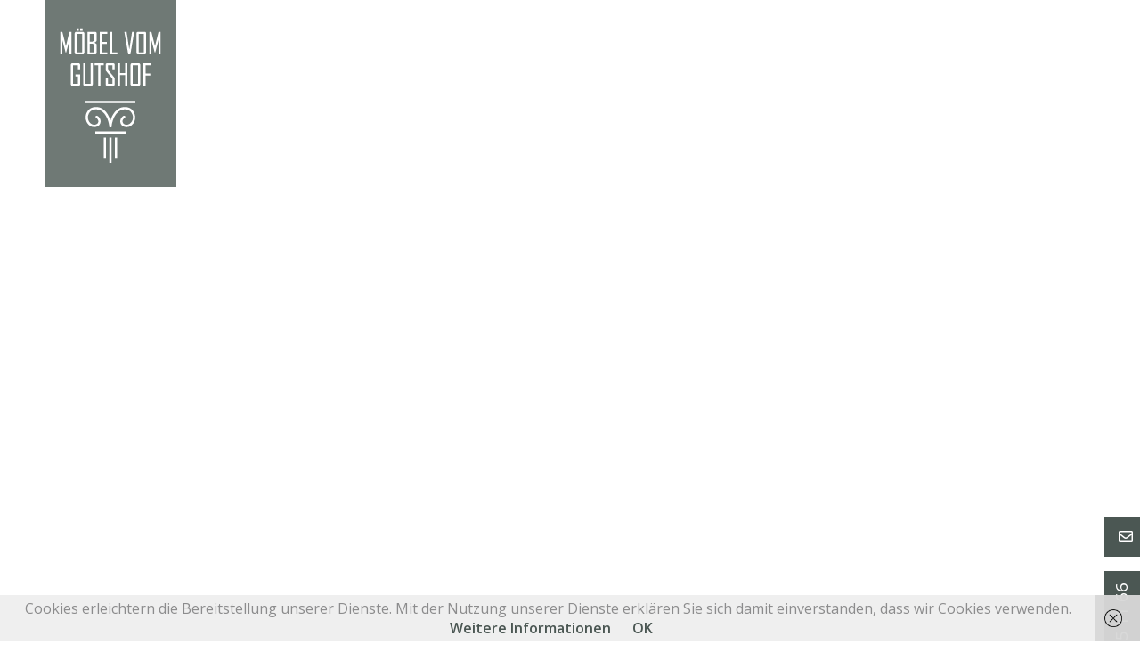

--- FILE ---
content_type: text/html; charset=UTF-8
request_url: https://moebelvomgutshof.de/inspiration/schmaler-beistelltisch/
body_size: 18052
content:
<!DOCTYPE html>
<html lang="de">
	<head>
		<title> &raquo; Schmaler Beistelltisch</title>
		<meta charset="UTF-8" />
		<meta http-equiv="X-UA-Compatible" content="IE=edge">
		<meta name="viewport" content="width=device-width, initial-scale=1, user-scalable=no">
	
		<meta name="description" content="Schmaler Beistelltisch" />
		<link rel="pingback" href="https://moebelvomgutshof.de/xmlrpc.php" />
	
		<title>Schmaler Beistelltisch &#8211; MÖBEL VOM GUTSHOF</title>
<meta name='robots' content='max-image-preview:large' />
	<style>img:is([sizes="auto" i], [sizes^="auto," i]) { contain-intrinsic-size: 3000px 1500px }</style>
	<link rel='dns-prefetch' href='//fonts.googleapis.com' />
<link rel="alternate" type="application/rss+xml" title="MÖBEL VOM GUTSHOF &raquo; Feed" href="https://moebelvomgutshof.de/feed/" />
<link rel="alternate" type="application/rss+xml" title="MÖBEL VOM GUTSHOF &raquo; Kommentar-Feed" href="https://moebelvomgutshof.de/comments/feed/" />
<script type="text/javascript">
/* <![CDATA[ */
window._wpemojiSettings = {"baseUrl":"https:\/\/s.w.org\/images\/core\/emoji\/16.0.1\/72x72\/","ext":".png","svgUrl":"https:\/\/s.w.org\/images\/core\/emoji\/16.0.1\/svg\/","svgExt":".svg","source":{"concatemoji":"https:\/\/moebelvomgutshof.de\/wp-includes\/js\/wp-emoji-release.min.js?ver=6.8.3"}};
/*! This file is auto-generated */
!function(s,n){var o,i,e;function c(e){try{var t={supportTests:e,timestamp:(new Date).valueOf()};sessionStorage.setItem(o,JSON.stringify(t))}catch(e){}}function p(e,t,n){e.clearRect(0,0,e.canvas.width,e.canvas.height),e.fillText(t,0,0);var t=new Uint32Array(e.getImageData(0,0,e.canvas.width,e.canvas.height).data),a=(e.clearRect(0,0,e.canvas.width,e.canvas.height),e.fillText(n,0,0),new Uint32Array(e.getImageData(0,0,e.canvas.width,e.canvas.height).data));return t.every(function(e,t){return e===a[t]})}function u(e,t){e.clearRect(0,0,e.canvas.width,e.canvas.height),e.fillText(t,0,0);for(var n=e.getImageData(16,16,1,1),a=0;a<n.data.length;a++)if(0!==n.data[a])return!1;return!0}function f(e,t,n,a){switch(t){case"flag":return n(e,"\ud83c\udff3\ufe0f\u200d\u26a7\ufe0f","\ud83c\udff3\ufe0f\u200b\u26a7\ufe0f")?!1:!n(e,"\ud83c\udde8\ud83c\uddf6","\ud83c\udde8\u200b\ud83c\uddf6")&&!n(e,"\ud83c\udff4\udb40\udc67\udb40\udc62\udb40\udc65\udb40\udc6e\udb40\udc67\udb40\udc7f","\ud83c\udff4\u200b\udb40\udc67\u200b\udb40\udc62\u200b\udb40\udc65\u200b\udb40\udc6e\u200b\udb40\udc67\u200b\udb40\udc7f");case"emoji":return!a(e,"\ud83e\udedf")}return!1}function g(e,t,n,a){var r="undefined"!=typeof WorkerGlobalScope&&self instanceof WorkerGlobalScope?new OffscreenCanvas(300,150):s.createElement("canvas"),o=r.getContext("2d",{willReadFrequently:!0}),i=(o.textBaseline="top",o.font="600 32px Arial",{});return e.forEach(function(e){i[e]=t(o,e,n,a)}),i}function t(e){var t=s.createElement("script");t.src=e,t.defer=!0,s.head.appendChild(t)}"undefined"!=typeof Promise&&(o="wpEmojiSettingsSupports",i=["flag","emoji"],n.supports={everything:!0,everythingExceptFlag:!0},e=new Promise(function(e){s.addEventListener("DOMContentLoaded",e,{once:!0})}),new Promise(function(t){var n=function(){try{var e=JSON.parse(sessionStorage.getItem(o));if("object"==typeof e&&"number"==typeof e.timestamp&&(new Date).valueOf()<e.timestamp+604800&&"object"==typeof e.supportTests)return e.supportTests}catch(e){}return null}();if(!n){if("undefined"!=typeof Worker&&"undefined"!=typeof OffscreenCanvas&&"undefined"!=typeof URL&&URL.createObjectURL&&"undefined"!=typeof Blob)try{var e="postMessage("+g.toString()+"("+[JSON.stringify(i),f.toString(),p.toString(),u.toString()].join(",")+"));",a=new Blob([e],{type:"text/javascript"}),r=new Worker(URL.createObjectURL(a),{name:"wpTestEmojiSupports"});return void(r.onmessage=function(e){c(n=e.data),r.terminate(),t(n)})}catch(e){}c(n=g(i,f,p,u))}t(n)}).then(function(e){for(var t in e)n.supports[t]=e[t],n.supports.everything=n.supports.everything&&n.supports[t],"flag"!==t&&(n.supports.everythingExceptFlag=n.supports.everythingExceptFlag&&n.supports[t]);n.supports.everythingExceptFlag=n.supports.everythingExceptFlag&&!n.supports.flag,n.DOMReady=!1,n.readyCallback=function(){n.DOMReady=!0}}).then(function(){return e}).then(function(){var e;n.supports.everything||(n.readyCallback(),(e=n.source||{}).concatemoji?t(e.concatemoji):e.wpemoji&&e.twemoji&&(t(e.twemoji),t(e.wpemoji)))}))}((window,document),window._wpemojiSettings);
/* ]]> */
</script>
<link rel='stylesheet' id='bootstrap-css' href='https://moebelvomgutshof.de/wp-content/themes/gutshof/vendor/bootstrap/3.3.7/css/bootstrap.min.css?ver=6.8.3' type='text/css' media='all' />
<link rel='stylesheet' id='fontawesome-css' href='https://moebelvomgutshof.de/wp-content/themes/gutshof/vendor/font-awesome/4.7.0/css/font-awesome.min.css?ver=6.8.3' type='text/css' media='all' />
<link rel='stylesheet' id='owl-carousel-css' href='https://moebelvomgutshof.de/wp-content/themes/gutshof/vendor/owl-carousel/2.2.0/assets/owl.carousel.min.css?ver=6.8.3' type='text/css' media='all' />
<link rel='stylesheet' id='owl-theme-css' href='https://moebelvomgutshof.de/wp-content/themes/gutshof/vendor/owl-carousel/2.2.0/assets/owl.theme.default.min.css?ver=6.8.3' type='text/css' media='all' />
<link rel='stylesheet' id='lity-css' href='https://moebelvomgutshof.de/wp-content/themes/gutshof/vendor/lity/2.2.2/lity.min.css?ver=6.8.3' type='text/css' media='all' />
<link rel='stylesheet' id='magnific-popup-css' href='https://moebelvomgutshof.de/wp-content/themes/gutshof/vendor/media-boxes-portfolio/3.2/components/MagnificPopup/magnific-popup.css?ver=6.8.3' type='text/css' media='all' />
<link rel='stylesheet' id='media-boxes-portfolio-css' href='https://moebelvomgutshof.de/wp-content/themes/gutshof/vendor/media-boxes-portfolio/3.2/css/mediaBoxes.css?ver=6.8.3' type='text/css' media='all' />
<link rel='stylesheet' id='jquery.ellipsis-css' href='https://moebelvomgutshof.de/wp-content/themes/gutshof/vendor/jquery.ellipsis/1.0.0/jquery.ellipsis.css?ver=6.8.3' type='text/css' media='all' />
<link rel='stylesheet' id='styles-css' href='https://moebelvomgutshof.de/wp-content/themes/gutshof/style.css?ver=6.8.3' type='text/css' media='all' />
<link rel='stylesheet' id='theme-css' href='https://moebelvomgutshof.de/wp-content/themes/gutshof/_assets/css/theme.css?ver=6.8.3' type='text/css' media='all' />
<link rel='stylesheet' id='open-sans-css' href='https://fonts.googleapis.com/css?family=Open+Sans%3A300italic%2C400italic%2C600italic%2C300%2C400%2C600&#038;subset=latin%2Clatin-ext&#038;display=fallback&#038;ver=6.8.3' type='text/css' media='all' />
<style id='wp-emoji-styles-inline-css' type='text/css'>

	img.wp-smiley, img.emoji {
		display: inline !important;
		border: none !important;
		box-shadow: none !important;
		height: 1em !important;
		width: 1em !important;
		margin: 0 0.07em !important;
		vertical-align: -0.1em !important;
		background: none !important;
		padding: 0 !important;
	}
</style>
<link rel='stylesheet' id='wp-block-library-css' href='https://moebelvomgutshof.de/wp-includes/css/dist/block-library/style.min.css?ver=6.8.3' type='text/css' media='all' />
<style id='classic-theme-styles-inline-css' type='text/css'>
/*! This file is auto-generated */
.wp-block-button__link{color:#fff;background-color:#32373c;border-radius:9999px;box-shadow:none;text-decoration:none;padding:calc(.667em + 2px) calc(1.333em + 2px);font-size:1.125em}.wp-block-file__button{background:#32373c;color:#fff;text-decoration:none}
</style>
<style id='global-styles-inline-css' type='text/css'>
:root{--wp--preset--aspect-ratio--square: 1;--wp--preset--aspect-ratio--4-3: 4/3;--wp--preset--aspect-ratio--3-4: 3/4;--wp--preset--aspect-ratio--3-2: 3/2;--wp--preset--aspect-ratio--2-3: 2/3;--wp--preset--aspect-ratio--16-9: 16/9;--wp--preset--aspect-ratio--9-16: 9/16;--wp--preset--color--black: #000000;--wp--preset--color--cyan-bluish-gray: #abb8c3;--wp--preset--color--white: #ffffff;--wp--preset--color--pale-pink: #f78da7;--wp--preset--color--vivid-red: #cf2e2e;--wp--preset--color--luminous-vivid-orange: #ff6900;--wp--preset--color--luminous-vivid-amber: #fcb900;--wp--preset--color--light-green-cyan: #7bdcb5;--wp--preset--color--vivid-green-cyan: #00d084;--wp--preset--color--pale-cyan-blue: #8ed1fc;--wp--preset--color--vivid-cyan-blue: #0693e3;--wp--preset--color--vivid-purple: #9b51e0;--wp--preset--gradient--vivid-cyan-blue-to-vivid-purple: linear-gradient(135deg,rgba(6,147,227,1) 0%,rgb(155,81,224) 100%);--wp--preset--gradient--light-green-cyan-to-vivid-green-cyan: linear-gradient(135deg,rgb(122,220,180) 0%,rgb(0,208,130) 100%);--wp--preset--gradient--luminous-vivid-amber-to-luminous-vivid-orange: linear-gradient(135deg,rgba(252,185,0,1) 0%,rgba(255,105,0,1) 100%);--wp--preset--gradient--luminous-vivid-orange-to-vivid-red: linear-gradient(135deg,rgba(255,105,0,1) 0%,rgb(207,46,46) 100%);--wp--preset--gradient--very-light-gray-to-cyan-bluish-gray: linear-gradient(135deg,rgb(238,238,238) 0%,rgb(169,184,195) 100%);--wp--preset--gradient--cool-to-warm-spectrum: linear-gradient(135deg,rgb(74,234,220) 0%,rgb(151,120,209) 20%,rgb(207,42,186) 40%,rgb(238,44,130) 60%,rgb(251,105,98) 80%,rgb(254,248,76) 100%);--wp--preset--gradient--blush-light-purple: linear-gradient(135deg,rgb(255,206,236) 0%,rgb(152,150,240) 100%);--wp--preset--gradient--blush-bordeaux: linear-gradient(135deg,rgb(254,205,165) 0%,rgb(254,45,45) 50%,rgb(107,0,62) 100%);--wp--preset--gradient--luminous-dusk: linear-gradient(135deg,rgb(255,203,112) 0%,rgb(199,81,192) 50%,rgb(65,88,208) 100%);--wp--preset--gradient--pale-ocean: linear-gradient(135deg,rgb(255,245,203) 0%,rgb(182,227,212) 50%,rgb(51,167,181) 100%);--wp--preset--gradient--electric-grass: linear-gradient(135deg,rgb(202,248,128) 0%,rgb(113,206,126) 100%);--wp--preset--gradient--midnight: linear-gradient(135deg,rgb(2,3,129) 0%,rgb(40,116,252) 100%);--wp--preset--font-size--small: 13px;--wp--preset--font-size--medium: 20px;--wp--preset--font-size--large: 36px;--wp--preset--font-size--x-large: 42px;--wp--preset--spacing--20: 0.44rem;--wp--preset--spacing--30: 0.67rem;--wp--preset--spacing--40: 1rem;--wp--preset--spacing--50: 1.5rem;--wp--preset--spacing--60: 2.25rem;--wp--preset--spacing--70: 3.38rem;--wp--preset--spacing--80: 5.06rem;--wp--preset--shadow--natural: 6px 6px 9px rgba(0, 0, 0, 0.2);--wp--preset--shadow--deep: 12px 12px 50px rgba(0, 0, 0, 0.4);--wp--preset--shadow--sharp: 6px 6px 0px rgba(0, 0, 0, 0.2);--wp--preset--shadow--outlined: 6px 6px 0px -3px rgba(255, 255, 255, 1), 6px 6px rgba(0, 0, 0, 1);--wp--preset--shadow--crisp: 6px 6px 0px rgba(0, 0, 0, 1);}:where(.is-layout-flex){gap: 0.5em;}:where(.is-layout-grid){gap: 0.5em;}body .is-layout-flex{display: flex;}.is-layout-flex{flex-wrap: wrap;align-items: center;}.is-layout-flex > :is(*, div){margin: 0;}body .is-layout-grid{display: grid;}.is-layout-grid > :is(*, div){margin: 0;}:where(.wp-block-columns.is-layout-flex){gap: 2em;}:where(.wp-block-columns.is-layout-grid){gap: 2em;}:where(.wp-block-post-template.is-layout-flex){gap: 1.25em;}:where(.wp-block-post-template.is-layout-grid){gap: 1.25em;}.has-black-color{color: var(--wp--preset--color--black) !important;}.has-cyan-bluish-gray-color{color: var(--wp--preset--color--cyan-bluish-gray) !important;}.has-white-color{color: var(--wp--preset--color--white) !important;}.has-pale-pink-color{color: var(--wp--preset--color--pale-pink) !important;}.has-vivid-red-color{color: var(--wp--preset--color--vivid-red) !important;}.has-luminous-vivid-orange-color{color: var(--wp--preset--color--luminous-vivid-orange) !important;}.has-luminous-vivid-amber-color{color: var(--wp--preset--color--luminous-vivid-amber) !important;}.has-light-green-cyan-color{color: var(--wp--preset--color--light-green-cyan) !important;}.has-vivid-green-cyan-color{color: var(--wp--preset--color--vivid-green-cyan) !important;}.has-pale-cyan-blue-color{color: var(--wp--preset--color--pale-cyan-blue) !important;}.has-vivid-cyan-blue-color{color: var(--wp--preset--color--vivid-cyan-blue) !important;}.has-vivid-purple-color{color: var(--wp--preset--color--vivid-purple) !important;}.has-black-background-color{background-color: var(--wp--preset--color--black) !important;}.has-cyan-bluish-gray-background-color{background-color: var(--wp--preset--color--cyan-bluish-gray) !important;}.has-white-background-color{background-color: var(--wp--preset--color--white) !important;}.has-pale-pink-background-color{background-color: var(--wp--preset--color--pale-pink) !important;}.has-vivid-red-background-color{background-color: var(--wp--preset--color--vivid-red) !important;}.has-luminous-vivid-orange-background-color{background-color: var(--wp--preset--color--luminous-vivid-orange) !important;}.has-luminous-vivid-amber-background-color{background-color: var(--wp--preset--color--luminous-vivid-amber) !important;}.has-light-green-cyan-background-color{background-color: var(--wp--preset--color--light-green-cyan) !important;}.has-vivid-green-cyan-background-color{background-color: var(--wp--preset--color--vivid-green-cyan) !important;}.has-pale-cyan-blue-background-color{background-color: var(--wp--preset--color--pale-cyan-blue) !important;}.has-vivid-cyan-blue-background-color{background-color: var(--wp--preset--color--vivid-cyan-blue) !important;}.has-vivid-purple-background-color{background-color: var(--wp--preset--color--vivid-purple) !important;}.has-black-border-color{border-color: var(--wp--preset--color--black) !important;}.has-cyan-bluish-gray-border-color{border-color: var(--wp--preset--color--cyan-bluish-gray) !important;}.has-white-border-color{border-color: var(--wp--preset--color--white) !important;}.has-pale-pink-border-color{border-color: var(--wp--preset--color--pale-pink) !important;}.has-vivid-red-border-color{border-color: var(--wp--preset--color--vivid-red) !important;}.has-luminous-vivid-orange-border-color{border-color: var(--wp--preset--color--luminous-vivid-orange) !important;}.has-luminous-vivid-amber-border-color{border-color: var(--wp--preset--color--luminous-vivid-amber) !important;}.has-light-green-cyan-border-color{border-color: var(--wp--preset--color--light-green-cyan) !important;}.has-vivid-green-cyan-border-color{border-color: var(--wp--preset--color--vivid-green-cyan) !important;}.has-pale-cyan-blue-border-color{border-color: var(--wp--preset--color--pale-cyan-blue) !important;}.has-vivid-cyan-blue-border-color{border-color: var(--wp--preset--color--vivid-cyan-blue) !important;}.has-vivid-purple-border-color{border-color: var(--wp--preset--color--vivid-purple) !important;}.has-vivid-cyan-blue-to-vivid-purple-gradient-background{background: var(--wp--preset--gradient--vivid-cyan-blue-to-vivid-purple) !important;}.has-light-green-cyan-to-vivid-green-cyan-gradient-background{background: var(--wp--preset--gradient--light-green-cyan-to-vivid-green-cyan) !important;}.has-luminous-vivid-amber-to-luminous-vivid-orange-gradient-background{background: var(--wp--preset--gradient--luminous-vivid-amber-to-luminous-vivid-orange) !important;}.has-luminous-vivid-orange-to-vivid-red-gradient-background{background: var(--wp--preset--gradient--luminous-vivid-orange-to-vivid-red) !important;}.has-very-light-gray-to-cyan-bluish-gray-gradient-background{background: var(--wp--preset--gradient--very-light-gray-to-cyan-bluish-gray) !important;}.has-cool-to-warm-spectrum-gradient-background{background: var(--wp--preset--gradient--cool-to-warm-spectrum) !important;}.has-blush-light-purple-gradient-background{background: var(--wp--preset--gradient--blush-light-purple) !important;}.has-blush-bordeaux-gradient-background{background: var(--wp--preset--gradient--blush-bordeaux) !important;}.has-luminous-dusk-gradient-background{background: var(--wp--preset--gradient--luminous-dusk) !important;}.has-pale-ocean-gradient-background{background: var(--wp--preset--gradient--pale-ocean) !important;}.has-electric-grass-gradient-background{background: var(--wp--preset--gradient--electric-grass) !important;}.has-midnight-gradient-background{background: var(--wp--preset--gradient--midnight) !important;}.has-small-font-size{font-size: var(--wp--preset--font-size--small) !important;}.has-medium-font-size{font-size: var(--wp--preset--font-size--medium) !important;}.has-large-font-size{font-size: var(--wp--preset--font-size--large) !important;}.has-x-large-font-size{font-size: var(--wp--preset--font-size--x-large) !important;}
:where(.wp-block-post-template.is-layout-flex){gap: 1.25em;}:where(.wp-block-post-template.is-layout-grid){gap: 1.25em;}
:where(.wp-block-columns.is-layout-flex){gap: 2em;}:where(.wp-block-columns.is-layout-grid){gap: 2em;}
:root :where(.wp-block-pullquote){font-size: 1.5em;line-height: 1.6;}
</style>
<link rel='stylesheet' id='ssb-ui-style-css' href='https://moebelvomgutshof.de/wp-content/plugins/sticky-side-buttons/assets/css/ssb-ui-style.css?ver=6.8.3' type='text/css' media='all' />
<style id='ssb-ui-style-inline-css' type='text/css'>
#ssb-btn-0{background: #4b5753;}
#ssb-btn-0:hover{background:rgba(75,87,83,0.9);}
#ssb-btn-0 a{color: #ffffff;}
.ssb-share-btn,.ssb-share-btn .ssb-social-popup{background:#4b5753;color:#ffffff}.ssb-share-btn:hover{background:rgba(75,87,83,0.9);}.ssb-share-btn a{color:#ffffff !important;}
</style>
<link rel='stylesheet' id='ssb-fontawesome-css' href='https://moebelvomgutshof.de/wp-content/plugins/sticky-side-buttons/assets/css/font-awesome.css?ver=6.8.3' type='text/css' media='all' />
<link rel='stylesheet' id='bonfire-taptap-css-css' href='https://moebelvomgutshof.de/wp-content/plugins/taptap-by-bonfire/taptap.css?ver=1' type='text/css' media='all' />
<link rel='stylesheet' id='taptap-fonts-css' href='//fonts.googleapis.com/css?family=Montserrat%3A400%2C700%7CVarela+Round%7CHind+Siliguri%3A400%2C600%7CDosis%3A600%7CRoboto%3A100%2C400%7CRoboto+Condensed%3A400%2C700%7CBree+Serif%7CDroid+Serif%3A400&#038;ver=1.0.0' type='text/css' media='all' />
<link rel='stylesheet' id='taptap-fontawesome-css' href='https://moebelvomgutshof.de/wp-content/plugins/taptap-by-bonfire/fonts/font-awesome/css/font-awesome.min.css?ver=1' type='text/css' media='all' />
<script type="text/javascript" src="https://moebelvomgutshof.de/wp-includes/js/jquery/jquery.min.js?ver=3.7.1" id="jquery-core-js"></script>
<script type="text/javascript" src="https://moebelvomgutshof.de/wp-includes/js/jquery/jquery-migrate.min.js?ver=3.4.1" id="jquery-migrate-js"></script>
<script type="text/javascript" src="https://moebelvomgutshof.de/wp-content/themes/gutshof/vendor/parallax/1.4.2/parallax.min.js?ver=6.8.3" id="parallax-js"></script>
<script type="text/javascript" src="https://moebelvomgutshof.de/wp-content/themes/gutshof/vendor/jquery.matchHeight/jquery.matchHeight.js?ver=6.8.3" id="matchHeight-js"></script>
<script type="text/javascript" src="https://moebelvomgutshof.de/wp-content/themes/gutshof/vendor/owl-carousel/2.2.0/owl.carousel.min.js?ver=6.8.3" id="owl-carousel-js"></script>
<script type="text/javascript" src="https://moebelvomgutshof.de/wp-content/themes/gutshof/vendor/lity/2.2.2/lity.min.js?ver=6.8.3" id="lity-js"></script>
<script type="text/javascript" src="https://moebelvomgutshof.de/wp-content/themes/gutshof/vendor/media-boxes-portfolio/3.2/components/Isotope/jquery.isotope.min.js?ver=6.8.3" id="isotope-js"></script>
<script type="text/javascript" src="https://moebelvomgutshof.de/wp-content/themes/gutshof/vendor/media-boxes-portfolio/3.2/components/imagesLoaded/jquery.imagesLoaded.min.js?ver=6.8.3" id="imagesLoaded-js"></script>
<script type="text/javascript" src="https://moebelvomgutshof.de/wp-content/themes/gutshof/vendor/media-boxes-portfolio/3.2/components/Transit/jquery.transit.min.js?ver=6.8.3" id="transit-js"></script>
<script type="text/javascript" src="https://moebelvomgutshof.de/wp-content/themes/gutshof/vendor/media-boxes-portfolio/3.2/components/jQueryEasing/jquery.easing.js?ver=6.8.3" id="easing-js"></script>
<script type="text/javascript" src="https://moebelvomgutshof.de/wp-content/themes/gutshof/vendor/media-boxes-portfolio/3.2/components/Waypoints/waypoints.min.js?ver=6.8.3" id="waypoints-js"></script>
<script type="text/javascript" src="https://moebelvomgutshof.de/wp-content/themes/gutshof/vendor/media-boxes-portfolio/3.2/components/Modernizr/modernizr.custom.min.js?ver=6.8.3" id="modernizr-js"></script>
<script type="text/javascript" src="https://moebelvomgutshof.de/wp-content/themes/gutshof/vendor/media-boxes-portfolio/3.2/components/MagnificPopup/jquery.magnific-popup.min.js?ver=6.8.3" id="magnific-popup-js"></script>
<script type="text/javascript" src="https://moebelvomgutshof.de/wp-content/themes/gutshof/vendor/media-boxes-portfolio/3.2/js/jquery.mediaBoxes.dropdown.js?ver=6.8.3" id="mediaBoxes-dropdown-js"></script>
<script type="text/javascript" src="https://moebelvomgutshof.de/wp-content/themes/gutshof/vendor/media-boxes-portfolio/3.2/js/jquery.mediaBoxes.js?ver=6.8.3" id="mediaBoxes-js"></script>
<script type="text/javascript" src="https://moebelvomgutshof.de/wp-content/themes/gutshof/vendor/jquery.ellipsis/1.0.0/jquery.ellipsis.min.js?ver=6.8.3" id="jquery.ellipsis-js"></script>
<script type="text/javascript" src="https://moebelvomgutshof.de/wp-content/themes/gutshof/_assets/js/framework.js?ver=6.8.3" id="framework-js"></script>
<script type="text/javascript" id="ssb-ui-js-js-extra">
/* <![CDATA[ */
var ssb_ui_data = {"z_index":"1"};
/* ]]> */
</script>
<script type="text/javascript" src="https://moebelvomgutshof.de/wp-content/plugins/sticky-side-buttons/assets/js/ssb-ui-js.js?ver=6.8.3" id="ssb-ui-js-js"></script>
<script type="text/javascript" src="https://moebelvomgutshof.de/wp-content/plugins/taptap-by-bonfire/taptap-accordion.js?ver=1" id="bonfire-taptap-accordion-js"></script>
<script type="text/javascript" src="https://moebelvomgutshof.de/wp-content/plugins/taptap-by-bonfire/retina.min.js?ver=1" id="bonfire-taptap-retina-js-js"></script>
<link rel="https://api.w.org/" href="https://moebelvomgutshof.de/wp-json/" /><link rel="EditURI" type="application/rsd+xml" title="RSD" href="https://moebelvomgutshof.de/xmlrpc.php?rsd" />
<meta name="generator" content="WordPress 6.8.3" />
<link rel="canonical" href="https://moebelvomgutshof.de/inspiration/schmaler-beistelltisch/" />
<link rel='shortlink' href='https://moebelvomgutshof.de/?p=4051' />
<link rel="alternate" title="oEmbed (JSON)" type="application/json+oembed" href="https://moebelvomgutshof.de/wp-json/oembed/1.0/embed?url=https%3A%2F%2Fmoebelvomgutshof.de%2Finspiration%2Fschmaler-beistelltisch%2F" />
<link rel="alternate" title="oEmbed (XML)" type="text/xml+oembed" href="https://moebelvomgutshof.de/wp-json/oembed/1.0/embed?url=https%3A%2F%2Fmoebelvomgutshof.de%2Finspiration%2Fschmaler-beistelltisch%2F&#038;format=xml" />

            <!--/ Facebook Thumb Fixer Open Graph /-->
            <meta property="og:type" content="article" />
            <meta property="og:url" content="https://moebelvomgutshof.de/inspiration/schmaler-beistelltisch/" />
            <meta property="og:title" content="Schmaler Beistelltisch" />
            <meta property="og:description" content="" />
            <meta property="og:site_name" content="MÖBEL VOM GUTSHOF" />
            <meta property="og:image" content="https://moebelvomgutshof.de/wp-content/uploads/2023/02/310522_-8-e1676987531175.jpg" />
            <meta property="og:image:alt" content="" />
            <meta property="og:image:width" content="800" />
            <meta property="og:image:height" content="800" />

            <meta itemscope itemtype="article" />
            <meta itemprop="description" content="" />
            <meta itemprop="image" content="https://moebelvomgutshof.de/wp-content/uploads/2023/02/310522_-8-e1676987531175.jpg" />

            <meta name="twitter:card" content="summary_large_image" />
            <meta name="twitter:url" content="https://moebelvomgutshof.de/inspiration/schmaler-beistelltisch/" />
            <meta name="twitter:title" content="Schmaler Beistelltisch" />
            <meta name="twitter:description" content="" />
            <meta name="twitter:image" content="https://moebelvomgutshof.de/wp-content/uploads/2023/02/310522_-8-e1676987531175.jpg" />

            


		<!-- BEGIN CUSTOM COLORS (WP THEME CUSTOMIZER) -->
		<style>
		/**************************************************************
		*** CUSTOM COLORS + SETTINGS
		**************************************************************/
        /* show hovers on non-touch devices only */
		        /* menu label hover */
        .taptap-menu-button-wrapper:hover .taptap-menu-button-label { color:; }
        /* logo hover */
        .taptap-logo a:hover { color:; }
        /* serach label hover */
        .taptap-search-button-wrapper:hover .taptap-search-button-label { color:; }
        /* search button hover*/
        .taptap-search-button-wrapper:hover .taptap-search-button { border-color:#ddd; }
        .taptap-search-button-wrapper:hover .taptap-search-button::after { background-color:#ddd; }
        /* search close button hover */
		.taptap-search-close-wrapper:hover .taptap-search-close-inner::before,
        .taptap-search-close-wrapper:hover .taptap-search-close-inner::after { background-color:#ddd; }
        /* search clear field button hover */
		.taptap-search-clear-wrapper:hover .taptap-search-clear { background-color:#666; }
        /* current menu item hover */
        .taptap-by-bonfire ul li.current-menu-item.full-item-arrow-hover > a,
        .taptap-by-bonfire ul li.current-menu-item > a:hover { color:; }
        /* current submenu item hover */
        .taptap-by-bonfire .sub-menu .current-menu-item.full-item-arrow-hover > a,
        .taptap-by-bonfire .sub-menu .current-menu-item > a:hover { color:; }
        /* menu item icon hover */
        .taptap-by-bonfire ul li a:hover i,
        .taptap-by-bonfire ul li.full-item-arrow-hover a i { color:; }
        /* submenu item icon hover */
		.taptap-by-bonfire .sub-menu a:hover i,
        .taptap-by-bonfire .sub-menu .full-item-arrow-hover a i { color:; }
        /* menu item hovers */
        .taptap-by-bonfire ul li.full-item-arrow-hover > a,
		.taptap-by-bonfire ul li a:hover { color:#E4D7D7; }
        .taptap-by-bonfire ul.sub-menu li.full-item-arrow-hover > a,
        .taptap-by-bonfire ul.sub-menu li a:hover { color:#77787C; }
        /* submenu arrow hover */
        .full-item-arrow-hover > .taptap-sub-arrow .taptap-sub-arrow-inner::before,
        .full-item-arrow-hover > .taptap-sub-arrow .taptap-sub-arrow-inner::after,
        .taptap-sub-arrow:hover .taptap-sub-arrow-inner::before,
        .taptap-sub-arrow:hover .taptap-sub-arrow-inner::after { background-color:#fff; }
        /* menu button hover */
		.taptap-menu-button-wrapper:hover .taptap-main-menu-button:before,
        .taptap-menu-button-wrapper:hover .taptap-main-menu-button div.taptap-main-menu-button-middle:before,
        .taptap-menu-button-wrapper:hover .taptap-main-menu-button:after,
        .taptap-menu-button-wrapper:hover .taptap-main-menu-button-two:before,
        .taptap-menu-button-wrapper:hover .taptap-main-menu-button-two div.taptap-main-menu-button-two-middle:before,
        .taptap-menu-button-wrapper:hover .taptap-main-menu-button-two:after,
        .taptap-menu-button-wrapper:hover .taptap-main-menu-button-three:before,
        .taptap-menu-button-wrapper:hover .taptap-main-menu-button-three div.taptap-main-menu-button-three-middle:before,
        .taptap-menu-button-wrapper:hover .taptap-main-menu-button-three:after,
        .taptap-menu-button-wrapper:hover .taptap-main-menu-button-four:before,
        .taptap-menu-button-wrapper:hover .taptap-main-menu-button-four div.taptap-main-menu-button-four-middle:before,
        .taptap-menu-button-wrapper:hover .taptap-main-menu-button-four:after,
        .taptap-menu-button-wrapper:hover .taptap-main-menu-button-five:before,
        .taptap-menu-button-wrapper:hover .taptap-main-menu-button-five div.taptap-main-menu-button-five-middle:before,
        .taptap-menu-button-wrapper:hover .taptap-main-menu-button-five:after,
        .taptap-menu-button-wrapper:hover .taptap-main-menu-button-six:before,
        .taptap-menu-button-wrapper:hover .taptap-main-menu-button-six:after {
			background-color:#ddd;
		}
		/* menu bars hover (if menu opened) */
        .taptap-menu-active:hover .taptap-main-menu-button:before,
        .taptap-menu-active:hover .taptap-main-menu-button div.taptap-main-menu-button-middle:before,
        .taptap-menu-active:hover .taptap-main-menu-button:after,
        .taptap-menu-active:hover .taptap-main-menu-button-two:before,
        .taptap-menu-active:hover .taptap-main-menu-button-two div.taptap-main-menu-button-two-middle:before,
        .taptap-menu-active:hover .taptap-main-menu-button-two:after,
        .taptap-menu-active:hover .taptap-main-menu-button-three:before,
        .taptap-menu-active:hover .taptap-main-menu-button-three div.taptap-main-menu-button-three-middle:before,
        .taptap-menu-active:hover .taptap-main-menu-button-three:after,
        .taptap-menu-active:hover .taptap-main-menu-button-four:before,
        .taptap-menu-active:hover .taptap-main-menu-button-four div.taptap-main-menu-button-four-middle:before,
        .taptap-menu-active:hover .taptap-main-menu-button-four:after,
        .taptap-menu-active:hover .taptap-main-menu-button-five:before,
        .taptap-menu-active:hover .taptap-main-menu-button-five div.taptap-main-menu-button-five-middle:before,
        .taptap-menu-active:hover .taptap-main-menu-button-five:after,
        .taptap-menu-active:hover .taptap-main-menu-button-six:before,
        .taptap-menu-active:hover .taptap-main-menu-button-six:after {
			background-color:;
		}        
                
        /* MENU BUTTON */
		/* menu button opacity */
		.taptap-menu-button-wrapper { opacity:; }
		/* menu button */
		.taptap-main-menu-button:before,
		.taptap-main-menu-button div.taptap-main-menu-button-middle:before,
        .taptap-main-menu-button:after,
        .taptap-main-menu-button-two:before,
		.taptap-main-menu-button-two div.taptap-main-menu-button-two-middle:before,
        .taptap-main-menu-button-two:after,
        .taptap-main-menu-button-three:before,
		.taptap-main-menu-button-three div.taptap-main-menu-button-three-middle:before,
        .taptap-main-menu-button-three:after,
        .taptap-main-menu-button-four:before,
		.taptap-main-menu-button-four div.taptap-main-menu-button-four-middle:before,
        .taptap-main-menu-button-four:after,
        .taptap-main-menu-button-five:before,
		.taptap-main-menu-button-five div.taptap-main-menu-button-five-middle:before,
        .taptap-main-menu-button-five:after,
        .taptap-main-menu-button-six:before,
        .taptap-main-menu-button-six:after {
            background-color:;
                    }
		/* menu button (if menu opened) */
        .taptap-menu-active .taptap-main-menu-button:before,
		.taptap-menu-active .taptap-main-menu-button div.taptap-main-menu-button-middle:before,
        .taptap-menu-active .taptap-main-menu-button:after,
        .taptap-menu-active .taptap-main-menu-button-two:before,
		.taptap-menu-active .taptap-main-menu-button-two div.taptap-main-menu-button-two-middle:before,
        .taptap-menu-active .taptap-main-menu-button-two:after,
        .taptap-menu-active .taptap-main-menu-button-three:before,
		.taptap-menu-active .taptap-main-menu-button-three div.taptap-main-menu-button-three-middle:before,
        .taptap-menu-active .taptap-main-menu-button-three:after,
        .taptap-menu-active .taptap-main-menu-button-four:before,
		.taptap-menu-active .taptap-main-menu-button-four div.taptap-main-menu-button-four-middle:before,
        .taptap-menu-active .taptap-main-menu-button-four:after,
        .taptap-menu-active .taptap-main-menu-button-five:before,
		.taptap-menu-active .taptap-main-menu-button-five div.taptap-main-menu-button-five-middle:before,
        .taptap-menu-active .taptap-main-menu-button-five:after,
        .taptap-menu-active .taptap-main-menu-button-six:before,
        .taptap-menu-active .taptap-main-menu-button-six:after { background-color:; }
		/* menu button animations (-/X) */
        		/* menu button animation speed + logo/search hover speeds */
        .taptap-menu-button-label,
        .taptap-search-button-label,
        .taptap-search-button,
        .taptap-search-button::after,
        .taptap-logo a,
        .taptap-search-close-inner::before,
        .taptap-search-close-inner::after,
        .taptap-search-clear,
		.taptap-main-menu-button:before,
		.taptap-main-menu-button div.taptap-main-menu-button-middle:before,
        .taptap-main-menu-button:after,
        .taptap-main-menu-button-two:before,
		.taptap-main-menu-button-two div.taptap-main-menu-button-two-middle:before,
        .taptap-main-menu-button-two:after,
        .taptap-main-menu-button-three:before,
		.taptap-main-menu-button-three div.taptap-main-menu-button-three-middle:before,
        .taptap-main-menu-button-three:after,
        .taptap-main-menu-button-four:before,
		.taptap-main-menu-button-four div.taptap-main-menu-button-four-middle:before,
        .taptap-main-menu-button-four:after,
        .taptap-main-menu-button-five:before,
		.taptap-main-menu-button-five div.taptap-main-menu-button-five-middle:before,
        .taptap-main-menu-button-five:after,
        .taptap-main-menu-button-six:before,
        .taptap-main-menu-button-six:after {
			-webkit-transition:all s ease !important;
			-moz-transition:all s ease !important;
			transition:all s ease !important;
		}
        /* menu button top, side distances + right position */
        .taptap-menu-button-wrapper { top:px; }
                    .taptap-menu-button-wrapper {
                right:15px;
                left:auto;
            }
                /* if menu button hidden, remove button height and set default label position to 0 */
                /* menu button label customization */
        .taptap-menu-button-label {
            left:px;
            top:px;
            color:;
            font-size:px;
            letter-spacing:px;
        }
        /* menu button label font + theme font */
        					        
        /* LOGO */
        /* logo font size + letter spacing */
        .taptap-logo a {
            color:;
            font-size:px;
            letter-spacing:px;
        }
        /* logo font + theme font */
        					        /* logo image size + top/side distances + right positioning */
        .taptap-logo-image img { max-height:120px; }
        .taptap-logo-wrapper { top:0px; }
                    .taptap-logo-wrapper {
                left:15px;
                -webkit-transform:translateX(0);
                -moz-transform:translateX(0);
                transform:translateX(0);
            }
                
        /* SEARCH */
        /* search button */
        .taptap-search-button {
            border-color:;
                                }
        .taptap-search-button::after {
            background-color:;
                    }
        /* search button top, side distances + right position */
        .taptap-search-button-wrapper { top:px; }
                /* if search button hidden, remove button height and set default label position to 0 */
                .taptap-search-button-wrapper { height:auto; }
        .taptap-search-button-label { top:0; left:0; }
                /* search button label customization */
        .taptap-search-button-label {
            left:px;
            top:px;
            color:;
            font-size:px;
            letter-spacing:px;
        }
        /* search button label font + theme font */
        					        /* search form background + background color + animation speed */
		.taptap-search-wrapper,
        .taptap-search-background {
            height:px;
            
            -webkit-transition:-webkit-transform s ease 0s, top 0s ease s;
            -moz-transition:-moz-transform s ease 0s, top 0s ease s;
            transition:transform s ease 0s, top 0s ease s;
        }
        .taptap-search-background {
            opacity:;
            background-color:;
        }
        .taptap-search-wrapper-active {
            -webkit-transition:-webkit-transform s ease 0s, top 0s ease 0s !important;
            -moz-transition:-moz-transform s ease 0s, top 0s ease 0s !important;
            transition:transform s ease 0s, top 0s ease 0s !important;
        }
        .taptap-search-overlay {
            background-color:;
            -webkit-transition:opacity s ease 0s, top 0s ease s;
            -moz-transition:opacity s ease 0s, top 0s ease s;
            transition:opacity s ease 0s, top 0s ease s;
        }
        .taptap-search-overlay-active {
            opacity:;
            -webkit-transition:opacity s ease 0s, top 0s ease 0s;
            -moz-transition:opacity s ease 0s, top 0s ease 0s;
            transition:opacity s ease 0s, top 0s ease 0s;
        }
		/* search form placeholder */
		#searchform input::-webkit-input-placeholder { font-size:px; color: !important; }
		#searchform input:-moz-placeholder { font-size:px; color: !important; }
		#searchform input::-moz-placeholder { font-size:px; color: !important; }
		#searchform input:-ms-input-placeholder { font-size:px; color: !important; }
		/* search form text color + align + padding if clear field hidden */
		.taptap-search-wrapper #searchform input {
            color:;
            font-size:px;
            letter-spacing:px;
                                }
        /* search field font */
        							/* search form close button */
		.taptap-search-close-inner::before,
        .taptap-search-close-inner::after { background-color:; }
        /* search clear field button */
		.taptap-search-clear { background-color:; }
        /* make search field X the same color as search field background */
        .taptap-search-clear::before,
        .taptap-search-clear::after { background-color:; }
        
        /* HEADER */
        /* header height + background color */
		.taptap-header {
            height:px;
            background-color:;
            opacity:;
        }
        /* show header shadow */
                
        /* MENU CONTAINER */
        /* background color */
        .taptap-background-color {
            opacity:;
            background-color:;
        }
        /* background image opacity + horizontal/vertical alignment */
		.taptap-background-image {
            opacity:;
			background-position: ;
		}
        /* background pattern */
                /* menu container top/bottom padding */
		.taptap-main-inner-inner {
            padding-top:px;
            padding-bottom:px;
            padding-left:px;
            padding-right:px;
        }
        /* max content width */
		.taptap-contents-wrapper {
            max-width:px;
        }
        /* menu container appearance speed */
        .taptap-main-wrapper {
            -webkit-transition:-webkit-transform s ease, top 0s ease s, opacity s ease 0s;
            -moz-transition:-moz-transform s ease, top 0s ease s, opacity s ease 0s;
            transition:transform s ease, top 0s ease s, opacity s ease 0s;
        }
        .taptap-main-wrapper-active {
            -webkit-transition:-webkit-transform s ease, top 0s ease 0s, opacity s ease 0s;
            -moz-transition:-moz-transform s ease, top 0s ease 0s, opacity s ease 0s;
            transition:transform s ease, top 0s ease 0s, opacity s ease 0s;
        }
        .taptap-background-color,
        .taptap-background-image {
            -webkit-transition:-webkit-transform s ease, top 0s ease s;
            -moz-transition:-moz-transform s ease, top 0s ease s;
            transition:transform s ease, top 0s ease s;
        }
        .taptap-background-color-active,
        .taptap-background-image-active {
            -webkit-transition:-webkit-transform s ease, top 0s ease 0s;
            -moz-transition:-moz-transform s ease, top 0s ease 0s;
            transition:transform s ease, top 0s ease 0s;
        }
        /* menu contents horizontal alignment */
        		/* menu contents vertical alignment */
        		/* menu animations (top/left/right/bottom/fade) */
        .taptap-main-wrapper {
            -webkit-transform:translateY(-125%) scale(0.75);
            -moz-transform:translateY(-125%) scale(0.75);
            transform:translateY(-125%) scale(0.75);
        }
        .taptap-main-wrapper-active {
            -webkit-transform:translateY(0) scale(1);
            -moz-transform:translateY(0) scale(1);
            transform:translateY(0) scale(1);
        }
                
        /* BACKGROUND OVERLAY */
        /* background overlay opacity + color + animation speed */
		.taptap-background-overlay {
            background-color:;
            
            -webkit-transition:opacity s ease, top 0s ease s;
            -moz-transition:opacity s ease, top 0s ease s;
            transition:opacity s ease, top 0s ease s;
        }
        .taptap-background-overlay-active {
            opacity:;
            
            -webkit-transition:opacity s ease, top 0s ease 0s;
            -moz-transition:opacity s ease, top 0s ease 0s;
            transition:opacity s ease, top 0s ease 0s;
        }
        
        /* HEADING + SUBHEADING */
        /* headings */
		.taptap-heading,
		.taptap-heading a,
		.taptap-heading a:hover { color:; }
		.taptap-subheading,
		.taptap-subheading a,
		.taptap-subheading a:hover { color:; }
        /* heading */
		.taptap-heading,
		.taptap-heading a {
			font-size:px;
			letter-spacing:px;
			line-height:px;
		}
		/* subheading */
        .taptap-subheading {
			margin-top:px;
		}
		.taptap-subheading,
		.taptap-subheading a {
			font-size:px;
			letter-spacing:px;
			line-height:px;
		}
		/* heading font */
        							
		/* subheading font */
							        
        /* HEADING IMAGE */
        .taptap-image {
            margin-top:px;
            margin-bottom:px;
        }
        .taptap-image img {
            max-width:px;
        }
        
		/* MENUS */
        /* menu */
		.taptap-by-bonfire ul li a {
            color:;
			font-size:px;
			letter-spacing:px;
            margin-top:px;
		}
        .taptap-by-bonfire > .menu > li.menu-item-has-children > span { margin-top:px; }
		/* submenu */
		.taptap-by-bonfire .sub-menu a {
            color:;
			font-size:px;
			letter-spacing:px;
            margin-bottom:px;
		}
		/* drop-down arrow position (top-level) */
		.taptap-by-bonfire > .menu > li.menu-item-has-children > span { top:px; }
		/* drop-down arrow position (sub-level) */
		.taptap-by-bonfire .sub-menu li.menu-item-has-children span { top:px; }
        /* submenu arrow */
        .taptap-sub-arrow .taptap-sub-arrow-inner::before,
        .taptap-sub-arrow .taptap-sub-arrow-inner::after { background-color:; }
		.taptap-by-bonfire .menu li span { border-color:; }
        /* current menu items */
        .taptap-by-bonfire ul li.current-menu-item > a { color:; }
        .taptap-by-bonfire .sub-menu .current-menu-item > a { color:; }
		/* menu font */
                    		
		/* MENU ITEM DESCRIPTIONS */
		.taptap-menu-item-description {
            color:;
			font-size:px;
			padding-top:px;
			padding-bottom:px;
			line-height:px;
            letter-spacing:px;
		}
                    /* menu item description font */
                    
		/* MENU ITEM ICONS */
		/* menu icons */
        .taptap-by-bonfire ul li a i {
			color:;
			font-size:px;
			margin-top:px;
		}
        /* submenu icons */
		.taptap-by-bonfire .sub-menu a i {
			color:;
			font-size:px;
			margin-top:px;
		}

        /* WIDGETS */
		/* widget top distance */
		.taptap-widgets-wrapper { margin-top:px; }
		/* widget titles */
		.taptap-widgets-wrapper .widget .widgettitle {
			color:;
			font-size:px;
			letter-spacing:px;
			line-height:px;
		}
		/* widget title font */
        							/* widgets */
		.taptap-widgets-wrapper .widget,
		.taptap-widgets-wrapper .widget a {
			color:;
			font-size:px;
			letter-spacing:px;
			line-height:px;
		}
		.taptap-widgets-wrapper .widget a {
			color:;
		}
		/* widget font */
        					
        /* STYLED SCROLLBAR */
                /* show scrollbar styling, if scrollbar enabled */
        
        /* MISC */
        /* show header + search when menu open */
		        /* push down site by height of menu */
				/* if submenu arrow divider is hidden */
        		/* hide taptap between resolutions */
		@media ( min-width:769px) and (max-width:5000px) {
			.taptap-menu-button-wrapper,
			.taptap-logo-wrapper,
			.taptap-header,
			.taptap-background-color,
			.taptap-background-image,
            .taptap-background-overlay,
			.taptap-main-wrapper,
			.taptap-search-wrapper,
			.taptap-search-button-wrapper { display:none; }
			html { margin-top:0 !important; }
		}
		/* hide theme menu */
        		@media screen and (max-width:769px) {
			.header-5 { display:none !important; }
		}
		@media screen and (min-width:5000px) {
			.header-5 { display:none !important; }
		}
				</style>
		<!-- END CUSTOM COLORS (WP THEME CUSTOMIZER) -->
	
	<!-- Analytics by WP Statistics - https://wp-statistics.com -->
<script>(function(w,d,s,l,i){w[l]=w[l]||[];w[l].push({'gtm.start':
new Date().getTime(),event:'gtm.js'});var f=d.getElementsByTagName(s)[0],
j=d.createElement(s),dl=l!='dataLayer'?'&l='+l:'';j.async=true;j.src=
'https://www.googletagmanager.com/gtm.js?id='+i+dl;f.parentNode.insertBefore(j,f);
})(window,document,'script','dataLayer','GTM-MQ5DMJW');
</script><style type="text/css">.recentcomments a{display:inline !important;padding:0 !important;margin:0 !important;}</style>
<style type='text/css'>
/* START Styles Simple Side Tab v2.2.1 */
#rum_sst_tab {
    font-family: &quot;Helvetica Neue&quot;, Helvetica, sans-serif;
    top: 600px;
    background-color: #4b5753;
    color: #ffffff;
    border-style: solid;
    border-width: 0px;
}

#rum_sst_tab:hover {
    background-color: #a4a4a4;
}
.rum_sst_contents {
    position:fixed;
    margin:0;
    padding:6px 13px 8px 13px;
    text-decoration:none;
    text-align:center;
    font-size:15px;
    font-weight:normal;
    border-style:solid;
    display:block;
    z-index:100000;
}
.rum_sst_left {
    left:-2px;
    cursor: pointer;
    -webkit-transform-origin:0 0;
    -moz-transform-origin:0 0;
    -o-transform-origin:0 0;
    -ms-transform-origin:0 0;
    -webkit-transform:rotate(270deg);
    -moz-transform:rotate(270deg);
    -ms-transform:rotate(270deg);
    -o-transform:rotate(270deg);
    transform:rotate(270deg);
    -moz-border-radius-bottomright:10px;
    border-bottom-right-radius:10px;
    -moz-border-radius-bottomleft:10px;
    border-bottom-left-radius:10px;
}
.rum_sst_right {
    right:-1px;
    cursor: pointer;
    -webkit-transform-origin:100% 100%;
    -moz-transform-origin:100% 100%;
    -o-transform-origin:100% 100%;
    -ms-transform-origin:100% 100%;
    -webkit-transform:rotate(-90deg);
    -moz-transform:rotate(-90deg);
    -ms-transform:rotate(-90deg);
    -o-transform:rotate(-90deg);
    transform:rotate(-90deg);
    -moz-border-radius-topright:10px;
    border-top-right-radius:10px;
    -moz-border-radius-topleft:10px;
    border-top-left-radius:10px;
}
.rum_sst_right.less-ie-9 {
    right:-120px;
    filter: progid:DXImageTransform.Microsoft.BasicImage(rotation=1);
}
.rum_sst_left.less-ie-9 {
    filter: progid:DXImageTransform.Microsoft.BasicImage(rotation=3);
}
/* END Styles Simple Side Tab */
</style>
<meta name="generator" content="Powered by Slider Revolution 6.7.20 - responsive, Mobile-Friendly Slider Plugin for WordPress with comfortable drag and drop interface." />
<link rel="icon" href="https://moebelvomgutshof.de/wp-content/uploads/2020/11/cropped-MVG_Logo_header-Kopie-32x32.png" sizes="32x32" />
<link rel="icon" href="https://moebelvomgutshof.de/wp-content/uploads/2020/11/cropped-MVG_Logo_header-Kopie-192x192.png" sizes="192x192" />
<link rel="apple-touch-icon" href="https://moebelvomgutshof.de/wp-content/uploads/2020/11/cropped-MVG_Logo_header-Kopie-180x180.png" />
<meta name="msapplication-TileImage" content="https://moebelvomgutshof.de/wp-content/uploads/2020/11/cropped-MVG_Logo_header-Kopie-270x270.png" />
<script>function setREVStartSize(e){
			//window.requestAnimationFrame(function() {
				window.RSIW = window.RSIW===undefined ? window.innerWidth : window.RSIW;
				window.RSIH = window.RSIH===undefined ? window.innerHeight : window.RSIH;
				try {
					var pw = document.getElementById(e.c).parentNode.offsetWidth,
						newh;
					pw = pw===0 || isNaN(pw) || (e.l=="fullwidth" || e.layout=="fullwidth") ? window.RSIW : pw;
					e.tabw = e.tabw===undefined ? 0 : parseInt(e.tabw);
					e.thumbw = e.thumbw===undefined ? 0 : parseInt(e.thumbw);
					e.tabh = e.tabh===undefined ? 0 : parseInt(e.tabh);
					e.thumbh = e.thumbh===undefined ? 0 : parseInt(e.thumbh);
					e.tabhide = e.tabhide===undefined ? 0 : parseInt(e.tabhide);
					e.thumbhide = e.thumbhide===undefined ? 0 : parseInt(e.thumbhide);
					e.mh = e.mh===undefined || e.mh=="" || e.mh==="auto" ? 0 : parseInt(e.mh,0);
					if(e.layout==="fullscreen" || e.l==="fullscreen")
						newh = Math.max(e.mh,window.RSIH);
					else{
						e.gw = Array.isArray(e.gw) ? e.gw : [e.gw];
						for (var i in e.rl) if (e.gw[i]===undefined || e.gw[i]===0) e.gw[i] = e.gw[i-1];
						e.gh = e.el===undefined || e.el==="" || (Array.isArray(e.el) && e.el.length==0)? e.gh : e.el;
						e.gh = Array.isArray(e.gh) ? e.gh : [e.gh];
						for (var i in e.rl) if (e.gh[i]===undefined || e.gh[i]===0) e.gh[i] = e.gh[i-1];
											
						var nl = new Array(e.rl.length),
							ix = 0,
							sl;
						e.tabw = e.tabhide>=pw ? 0 : e.tabw;
						e.thumbw = e.thumbhide>=pw ? 0 : e.thumbw;
						e.tabh = e.tabhide>=pw ? 0 : e.tabh;
						e.thumbh = e.thumbhide>=pw ? 0 : e.thumbh;
						for (var i in e.rl) nl[i] = e.rl[i]<window.RSIW ? 0 : e.rl[i];
						sl = nl[0];
						for (var i in nl) if (sl>nl[i] && nl[i]>0) { sl = nl[i]; ix=i;}
						var m = pw>(e.gw[ix]+e.tabw+e.thumbw) ? 1 : (pw-(e.tabw+e.thumbw)) / (e.gw[ix]);
						newh =  (e.gh[ix] * m) + (e.tabh + e.thumbh);
					}
					var el = document.getElementById(e.c);
					if (el!==null && el) el.style.height = newh+"px";
					el = document.getElementById(e.c+"_wrapper");
					if (el!==null && el) {
						el.style.height = newh+"px";
						el.style.display = "block";
					}
				} catch(e){
					console.log("Failure at Presize of Slider:" + e)
				}
			//});
		  };</script>

	</head>

	<body class="wp-singular inspiration-template-default single single-inspiration postid-4051 single-format-gallery wp-theme-gutshof">
		
		<!-- Google Tag Manager (noscript) -->
<noscript><iframe src="https://www.googletagmanager.com/ns.html?id=GTM-MQ5DMJW"
height="0" width="0" style="display:none;visibility:hidden"></iframe></noscript>
<!-- End Google Tag Manager (noscript) -->		
		<div class="header-5">

	<div class="container-fluid">		<div class="row">
			<div class="col-md-2 col-xs-9 site-title">
				<div class="site-logo">
										    <a class="navbar-brand" href="https://moebelvomgutshof.de"><img src="https://moebelvomgutshof.de/wp-content/uploads/2023/05/MvG_Logo_gruen2.png" class="img-responsive" alt="MÖBEL VOM GUTSHOF"></a>
										
				</div>
			</div>
			<div class="col-md-10 col-xs-12 page-header-top-right">
				<ul id="menu-hauptnavigation" class="list-inline pull-right"><li id="menu-item-172" class="menu-item menu-item-type-post_type menu-item-object-page menu-item-172"><a href="https://moebelvomgutshof.de/moebeldesign/">Möbeldesign</a></li>
<li id="menu-item-4499" class="menu-item menu-item-type-post_type menu-item-object-page menu-item-4499"><a href="https://moebelvomgutshof.de/interiordesign/">Interiordesign</a></li>
<li id="menu-item-168" class="menu-item menu-item-type-post_type menu-item-object-page menu-item-168"><a href="https://moebelvomgutshof.de/dassindwir-2/">Das sind Wir</a></li>
<li id="menu-item-161" class="menu-item menu-item-type-post_type menu-item-object-page menu-item-161"><a href="https://moebelvomgutshof.de/neuigkeiten/">Neuigkeiten</a></li>
<li id="menu-item-159" class="menu-item menu-item-type-post_type menu-item-object-page menu-item-159"><a href="https://moebelvomgutshof.de/standorte/">Standorte &#038; Kontakt</a></li>
<li id="menu-item-2905" class="menu-item menu-item-type-custom menu-item-object-custom menu-item-2905"><a href="http://shop.moebelvomgutshof.de">Shop</a></li>
</ul>			</div>
		</div>
	</div>
</div> 
		
		
		<div id="main-container" class="">	
				
				
				<div class="single-inspiration-entry">
					<div class="inspiration-title" style="background-image: url();">				
						<div class="t-row">
							<div class="inner">
								<div class="container">
									<div class="headline">

										<h3>
											
										</h3>
										
									</div>
									
								</div>
							</div>
						</div>
						<div class="t-row">
							<a href="#" class="scroller"><img src="https://moebelvomgutshof.de/wp-content/themes/gutshof/_assets/img/icon-arrow-down.svg" alt=""></a>
						</div>
					</div>

					<div class="container inspiration-intro">
						<div class="row">
							<div class="col-xs-12 col-sm-8">
															</div>

							<div class="col-xs-12 col-sm-3 col-sm-offset-1 inspiration-shortdetails">
															</div>
						</div>
					</div>
					
					<div class="container">
						<div class="row">
							<div class="col-xs-12">
															</div>
						</div>
					</div>

				
					<div class="container return-link">
						<div class="row">
							<a href="/inspiration" class="btn btn-link btn-back"><i class="fa fa-angle-left"></i> ZURÜCK ZUR ÜBERSICHT</a>
						</div>
					</div>

						
						<div class="container">
							<div id="pl-w595ce48367579"  class="panel-layout" ><div id="pg-w595ce48367579-0"  class="panel-grid panel-has-style" ><div class="siteorigin-panels-stretch panel-row-style panel-row-style-for-w595ce48367579-0" data-stretch-type="full" ><div id="pgc-w595ce48367579-0-0"  class="panel-grid-cell" ><div id="panel-w595ce48367579-0-0-0" class="so-panel widget widget_sow-editor panel-first-child" data-index="0" ><div
			
			class="so-widget-sow-editor so-widget-sow-editor-base"
			
		>
<div class="siteorigin-widget-tinymce textwidget">
	<h2 style="text-align: center;">Ähnliche Projekte</h2>
</div>
</div></div><div id="panel-w595ce48367579-0-0-1" class="so-panel widget widget_sw-posts-widget sw-posts-widget panel-last-child" data-index="1" ><div
			
			class="so-widget-sw-posts-widget so-widget-sw-posts-widget-sw-posts-grid-work-0862b9cabac3"
			
		>
	<div class="sw-posts sw-posts-base sw-posts-grid-work">

		<ul id="4162" class="" >

			
				<li class="media-box">
					<div class="media-box-image" data-type="inline">
						<div data-width="480" data-height="480" data-thumbnail="https://moebelvomgutshof.de/wp-content/uploads/2020/11/MvG_Inspiration_Teaser-Image_Sohns_04_PopUp_square-3-e1606486561708.jpg"></div>
					</div>
					<div class="media-box-content">
						<a href="https://moebelvomgutshof.de/inspiration/weingut-sohns/" class="media-box-title">Weingut Sohns</a>
						<div class="media-box-excerpt dotdotdot"> Diese ganzen Punkte im Hinterkopf, entstand nach und nach in gemeinsamer Abstimmung das Konzept. Die Wahl der Materialien fiel auf ein Mix aus massivem, lebhaften Eichenholz in Kombination mit Schwarzstahl. Um die Eiche etwas puristischer wirken zu lassen, haben wir sie mit Weißöl behandelt. Da in der Region Wein auch auf Schieferböden angebaut wird, war das [&hellip;]</div>
					</div>
				</li>
			
				<li class="media-box">
					<div class="media-box-image" data-type="inline">
						<div data-width="480" data-height="480" data-thumbnail="https://moebelvomgutshof.de/wp-content/uploads/2017/06/MvG_Inspiration_Teaser-Image_S-Line_01.jpg"></div>
					</div>
					<div class="media-box-content">
						<a href="https://moebelvomgutshof.de/inspiration/s-line/" class="media-box-title">S-Line</a>
						<div class="media-box-excerpt dotdotdot"> Die S-Serie wird vorwiegend aus massivem Eichen und Nußbaum Holz gefertigt und bei einigen Produktvariationen mit anderen Materialien kombiniert. Die S-Form ist bei allen Modellen formgebend. Bei der Verarbeitung kommen vorwiegend lebhafte Hölzer zu Auswahl.  Die Regale der S-Reihe gibt es in vielen Holzarten und Lackierungen - einfach beim nächsten Besuch mal anfragen! </div>
					</div>
				</li>
			
				<li class="media-box">
					<div class="media-box-image" data-type="inline">
						<div data-width="480" data-height="480" data-thumbnail="https://moebelvomgutshof.de/wp-content/uploads/2017/06/MvG_Inspiration_Teaser-Image_Mees_03_PopUp-e1606486226591.jpg"></div>
					</div>
					<div class="media-box-content">
						<a href="https://moebelvomgutshof.de/inspiration/weingut-kirchberg-hof/" class="media-box-title">Weingut Kirchberg Hof</a>
						<div class="media-box-excerpt dotdotdot"> Die Idee für den Weinwürfel ist uns beim Weintrinken mit Freunden zu Hause gekommen. Die meisten trinken gerne Wein und haben auch immer ein paar Flaschen von ihrem Lieblingswein zu Hause. Aber selten hat mein einen schönen Platz dafür. Klar, Weingüter haben tolle große Weinpräsdentation aber auch immer mehr Privatkunden haben uns gefragt, ob wir [&hellip;]</div>
					</div>
				</li>
			
		</ul>

	</div>

	<script>
		jQuery(document).ready(function($) {
			$('#4162').mediaBoxes({
				columns: 3,
				columnWidth: 'auto',
				resolutions: [{
						maxWidth: 1024,
						columnWidth: 'auto',
						columns: 2,
					},
					{
						maxWidth: 769,
						columnWidth: 'auto',
						columns: 1,
					}
				],
				boxesToLoadStart: 16,
				horizontalSpaceBetweenBoxes: 30,
				verticalSpaceBetweenBoxes: 30,
				loadMoreWord: '',
				noMoreEntriesWord: '',
			});
		});
	</script>

</div></div></div></div></div></div>				
						</div>
						
					
				</div>
				
		
	
	

		<script>
			window.RS_MODULES = window.RS_MODULES || {};
			window.RS_MODULES.modules = window.RS_MODULES.modules || {};
			window.RS_MODULES.waiting = window.RS_MODULES.waiting || [];
			window.RS_MODULES.defered = true;
			window.RS_MODULES.moduleWaiting = window.RS_MODULES.moduleWaiting || {};
			window.RS_MODULES.type = 'compiled';
		</script>
		<script type="speculationrules">
{"prefetch":[{"source":"document","where":{"and":[{"href_matches":"\/*"},{"not":{"href_matches":["\/wp-*.php","\/wp-admin\/*","\/wp-content\/uploads\/*","\/wp-content\/*","\/wp-content\/plugins\/*","\/wp-content\/themes\/gutshof\/*","\/*\\?(.+)"]}},{"not":{"selector_matches":"a[rel~=\"nofollow\"]"}},{"not":{"selector_matches":".no-prefetch, .no-prefetch a"}}]},"eagerness":"conservative"}]}
</script>
                <div id="ssb-container"
                     class="ssb-btns-right ssb-anim-icons">
                    <ul class="ssb-light-hover">
						                            <li id="ssb-btn-0">
                                <p>
                                    <a href="mailto:info@moebelvomgutshof.de" ><span class="far fa-envelope"></span>  &nbsp; </a>
                                </p>
                            </li>
							                    </ul>
                </div>
				
		<!-- BEGIN MENU BUTTON -->
		<div class="taptap-menu-button-wrapper">
            
            <!-- BEGIN MENU BUTTON LABEL (if one is entered) -->
                        <!-- END MENU BUTTON LABEL (if one is entered) -->
            
            <!-- BEGIN MENU BUTTON STYLES -->
                            
                    <div class="taptap-main-menu-button">
                        <div class="taptap-main-menu-button-middle"></div>
                    </div>
                                    <!-- END MENU BUTTON STYLES -->
            		</div>
		<!-- END MENU BUTTON -->

		<!-- BEGIN SEARCH BUTTON -->
		<div class="taptap-search-button-wrapper">
			<!-- BEGIN SEARCH BUTTON LABEL (if one is entered) -->
                        <!-- END SEARCH BUTTON LABEL (if one is entered) -->
            
            		</div>
		<!-- END SEARCH BUTTON -->
		
		<!-- BEGIN SEARCH FORM -->
		<div class="taptap-search-wrapper">
				<!-- BEGIN SEARCH FORM CLOSE BUTTON -->
				<div class="taptap-search-close-wrapper">
                    <div class="taptap-search-close-inner">
                    </div>
                </div>
				<!-- END SEARCH FORM CLOSE BUTTON -->
                
                <!-- BEGIN SEARCH FORM CLEAR FIELD BUTTON -->
                				<div class="taptap-search-clear-wrapper">
                    <div class="taptap-search-clear-inner">
                        <div class="taptap-search-clear"></div>
                    </div>
                </div>
                				<!-- END SEARCH FORM CLEAR FIELD BUTTON -->
			
				<form method="get" id="searchform" action="https://moebelvomgutshof.de/">
					<input type="text" name="s" class="taptap-search-field" placeholder="enter search term">
				</form>
		</div>
		<!-- END SEARCH FORM -->
        
        <!-- BEGIN SEARCH FORM BACKGROUND -->
		<div class="taptap-search-background">
		</div>
		<!-- END SEARCH FORM BACKGROUND -->
        
        <!-- BEGIN SEARCH FORM OVERLAY -->
		<div class="taptap-search-overlay">
		</div>
		<!-- END SEARCH FORM OVERLAY -->

		<!-- BEGIN LOGO -->
        			<div class="taptap-logo-wrapper">
                			
					<!-- BEGIN LOGO IMAGE -->
					<div class="taptap-logo-image">
						<a href="https://moebelvomgutshof.de/" title="MÖBEL VOM GUTSHOF" rel="home"><img src="https://moebelvomgutshof.de/wp-content/uploads/2023/05/MvG_Logo_gruen2.png" data-rjs="3" alt="MÖBEL VOM GUTSHOF"></a>
					</div>
					<!-- END LOGO IMAGE -->
			
							</div>
				<!-- END LOGO -->
		
		<!-- BEGIN HEADER BACKGROUND -->
				<!-- END HEADER BACKGROUND -->
		
		<!-- BEGIN MENU BACKGROUND COLOR -->
		<div class="taptap-background-color">
		</div>
		<!-- END MENU BACKGROUND COLOR -->
		
		<!-- BEGIN MENU BACKGROUND IMAGE -->
        		<!-- END MENU BACKGROUND IMAGE -->

        <!-- BEGIN BACKGROUND OVERELAY -->
		<div class="taptap-background-overlay">
		</div>
		<!-- END BACKGROUND OVERELAY -->

		<!-- BEGIN MAIN WRAPPER -->
		<div class="taptap-main-wrapper">
			<div class="taptap-main-inner">
				<div class="taptap-main">
					<div class="taptap-main-inner-inner">
                        <div class="taptap-contents-wrapper">
                            <!-- BEGIN HEADING -->
                                                        <!-- END HEADING -->
                            
                            <!-- BEGIN SUBHEADING -->
                                                        <!-- END SUBHEADING -->

                            <!-- BEGIN IMAGE -->
                                                        <!-- END IMAGE -->
                            
                            <!-- BEGIN MENU -->
                                                        <div class="taptap-by-bonfire"><ul id="menu-mobil-navigation" class="menu"><li id="menu-item-1717" class="menu-item menu-item-type-post_type menu-item-object-page menu-item-home"><a href="https://moebelvomgutshof.de/">Home<div class="taptap-menu-item-description"></div></a></li>
<li id="menu-item-1711" class="menu-item menu-item-type-post_type menu-item-object-page"><a href="https://moebelvomgutshof.de/moebeldesign/">Möbeldesign<div class="taptap-menu-item-description"></div></a></li>
<li id="menu-item-1713" class="menu-item menu-item-type-post_type menu-item-object-page"><a href="https://moebelvomgutshof.de/dassindwir/">Arbeitsweise<div class="taptap-menu-item-description"></div></a></li>
<li id="menu-item-1712" class="menu-item menu-item-type-post_type menu-item-object-page"><a href="https://moebelvomgutshof.de/dassindwir-2/">Unsere Arbeitsweise<div class="taptap-menu-item-description"></div></a></li>
<li id="menu-item-1714" class="menu-item menu-item-type-post_type menu-item-object-page"><a href="https://moebelvomgutshof.de/standorte/">Standorte &#038; Kontakt<div class="taptap-menu-item-description"></div></a></li>
<li id="menu-item-1716" class="menu-item menu-item-type-post_type menu-item-object-page"><a href="https://moebelvomgutshof.de/neuigkeiten/">Neuigkeiten<div class="taptap-menu-item-description"></div></a></li>
<li id="menu-item-1715" class="menu-item menu-item-type-post_type menu-item-object-page"><a href="https://moebelvomgutshof.de/kontakt/">Kontakt<div class="taptap-menu-item-description"></div></a></li>
<li id="menu-item-2907" class="menu-item menu-item-type-custom menu-item-object-custom"><a href="https://shop.moebelvomgutshof.de">Shop<div class="taptap-menu-item-description"></div></a></li>
</ul></div>                            <!-- END MENU -->
                            
                            <!-- BEGIN WIDGETS -->
                            	
                            <!-- END WIDGETS -->
                        </div>
					</div>
				</div>
			</div>
		</div>
		<!-- END MAIN WRAPPER -->
        
        <!-- BEGIN SHOW SUBMENU WHEN CURRENT -->
                <script>
        jQuery(document).ready(function (jQuery) {
        'use strict';
            /* close sub-menus when menu button clicked */
            jQuery(".taptap-menu-button-wrapper").on('click', function(e) {
                jQuery(".taptap-by-bonfire .menu > li").find(".sub-menu").slideUp(300);
                jQuery(".taptap-by-bonfire .menu > li > span, .taptap-by-bonfire .sub-menu > li > span").removeClass("taptap-submenu-active");
            })
            jQuery(document).keyup(function(e) {
                if (e.keyCode == 27) {
                     jQuery(".taptap-by-bonfire .menu > li").find(".sub-menu").slideUp(300);
                    jQuery(".taptap-by-bonfire .menu > li > span, .taptap-by-bonfire .sub-menu > li > span").removeClass("taptap-submenu-active");
                }
            });
        });
        </script>
                <!-- END SHOW SUBMENU WHEN CURRENT -->
        
        <!-- BEGIN IF RETINA DISABLED -->
                <script>
        retinajs(jQuery('.taptap-logo-image img, .taptap-image img'));
        </script>
                <!-- END IF RETINA DISABLED -->
        
        <style>
                </style>

	<a href="tel:+496728951166" id="rum_sst_tab" class="rum_sst_contents rum_sst_right">+49 6728 95 11 66</a><style media="all" id="siteorigin-panels-layouts-footer">/* Layout w595ce48367579 */ #pgc-w595ce48367579-0-0 { width:100% } #pg-w595ce48367579-0 { margin-left:-15px;margin-right:-15px } #pg-w595ce48367579-0 > .panel-grid-cell , #pg-w595ce48367579-0 > .panel-row-style > .panel-grid-cell { padding-left:15px;padding-right:15px } #pl-w595ce48367579 .so-panel { margin-bottom:30px } #pl-w595ce48367579 .so-panel:last-child { margin-bottom:0px } #pg-w595ce48367579-0> .panel-row-style { background-color:#f3f3f3;padding:120px 0px 100px 0px } #pgc-w595ce48367579-0-0 { align-self:auto } @media (max-width:768px){ #pl-w595ce48367579 .panel-grid-cell { float:none;width:auto } #pl-w595ce48367579 .panel-grid { margin-left:0;margin-right:0 } #pl-w595ce48367579 .panel-grid-cell { padding:0 } #pl-w595ce48367579 .panel-grid .panel-grid-cell-empty { display:none } #pl-w595ce48367579 .panel-grid .panel-grid-cell-mobile-last , #pg-w595ce48367579-0 > .panel-grid-cell , #pg-w595ce48367579-0 > .panel-row-style > .panel-grid-cell:last-child { margin-bottom:0px } #pg-w595ce48367579-0 > .panel-grid-cell , #pg-w595ce48367579-0 > .panel-row-style > .panel-grid-cell { margin-bottom:30px }  } </style><link rel='stylesheet' id='sw-posts-widget-sw-posts-grid-work-0862b9cabac3-css' href='https://moebelvomgutshof.de/wp-content/uploads/siteorigin-widgets/sw-posts-widget-sw-posts-grid-work-0862b9cabac3.css?ver=6.8.3' type='text/css' media='all' />
<link rel='stylesheet' id='siteorigin-panels-front-css' href='https://moebelvomgutshof.de/wp-content/plugins/siteorigin-panels/css/front-legacy.css?ver=2.32.0' type='text/css' media='all' />
<link rel='stylesheet' id='rs-plugin-settings-css' href='//moebelvomgutshof.de/wp-content/plugins/slider-revolution-master/sr6/assets/css/rs6.css?ver=6.7.20' type='text/css' media='all' />
<style id='rs-plugin-settings-inline-css' type='text/css'>
#rs-demo-id {}
</style>
<script type="text/javascript" src="https://moebelvomgutshof.de/wp-content/themes/gutshof/vendor/bootstrap/3.3.7/js/bootstrap.min.js" id="bootstrap-js"></script>
<script type="text/javascript" src="//moebelvomgutshof.de/wp-content/plugins/slider-revolution-master/sr6/assets/js/rbtools.min.js?ver=6.7.20" defer id="tp-tools-js"></script>
<script type="text/javascript" src="//moebelvomgutshof.de/wp-content/plugins/slider-revolution-master/sr6/assets/js/rs6.min.js?ver=6.7.20" defer id="revmin-js"></script>
<script type="text/javascript" src="https://moebelvomgutshof.de/wp-includes/js/jquery/ui/core.min.js?ver=1.13.3" id="jquery-ui-core-js"></script>
<script type="text/javascript" src="https://moebelvomgutshof.de/wp-includes/js/jquery/ui/effect.min.js?ver=1.13.3" id="jquery-effects-core-js"></script>
<script type="text/javascript" src="https://moebelvomgutshof.de/wp-includes/js/jquery/ui/effect-shake.min.js?ver=1.13.3" id="jquery-effects-shake-js"></script>
<script type="text/javascript" src="https://moebelvomgutshof.de/wp-content/plugins/taptap-by-bonfire/taptap.js?ver=1" id="bonfire-taptap-js-js"></script>
<script type="text/javascript" src="https://moebelvomgutshof.de/wp-content/plugins/wf-cookie-consent/js/cookiechoices.min.js?ver=6.8.3" id="wf-cookie-consent-cookiechoices-js"></script>
<script type="text/javascript" id="siteorigin-panels-front-styles-js-extra">
/* <![CDATA[ */
var panelsStyles = {"fullContainer":"body","stretchRows":"1"};
/* ]]> */
</script>
<script type="text/javascript" src="https://moebelvomgutshof.de/wp-content/plugins/siteorigin-panels/js/styling.min.js?ver=2.32.0" id="siteorigin-panels-front-styles-js"></script>
<script type="text/javascript">
	window._wfCookieConsentSettings = {"wf_cookietext":"Cookies erleichtern die Bereitstellung unserer Dienste. Mit der Nutzung unserer Dienste erkl\u00e4ren Sie sich damit einverstanden, dass wir Cookies verwenden. ","wf_dismisstext":"OK","wf_linktext":"Weitere Informationen","wf_linkhref":"https:\/\/moebelvomgutshof.de\/datenschutz\/","wf_position":"bottom","language":"de"};
</script>
			
			
	<div class="footer footer-2  ">
		<div class="container">
			<div class="row">
				
									<div class="col-xs-12 col-sm-3" matchheight>
												    <a class="footer-logo" href="https://moebelvomgutshof.de"><img src="http://moebelvomgutshof.de/wp-content/uploads/2017/04/logo-footer.png" class="img-responsive" alt="MÖBEL VOM GUTSHOF"></a>
												<div class="textwidget"><p>Holz ist ein Rohstoff. Durch Verarbeitung und Kreativität hauchen wir ihm neues Leben ein. Aus dem Wald direkt in Dein Zuhause.</p>
</div>					</div>
				
									<div class="col-xs-12 col-sm-3" matchheight>
						<h4>Kontakt aufnehmen</h4><div class="menu-socialmedia-container"><ul id="menu-socialmedia" class="menu"><li id="menu-item-509" class="menu-item menu-item-type-custom menu-item-object-custom menu-item-509"><a href="https://www.facebook.com/moebelvomgutshof/"><i class="fa fa-facebook"></i></a></li>
<li id="menu-item-510" class="menu-item menu-item-type-custom menu-item-object-custom menu-item-510"><a href="https://www.instagram.com/moebel_vom_gutshof/"><i class="fa fa-instagram"></i></a></li>
<li id="menu-item-512" class="menu-item menu-item-type-custom menu-item-object-custom menu-item-512"><a href="mailto:info@moebelvomgutshof.de"><i class="fa fa-envelope-o"></i></a></li>
</ul></div>					</div>
				
									<div class="col-xs-12 col-sm-3" matchheight>
						<h4>Standorte</h4><div class="menu-standorte-container"><ul id="menu-standorte" class="menu"><li id="menu-item-513" class="menu-item menu-item-type-custom menu-item-object-custom menu-item-513"><a href="https://maps.app.goo.gl/MqjxMDZUEv119bbn6">Schreinerei Ober-Hilbersheim</a></li>
<li id="menu-item-514" class="menu-item menu-item-type-custom menu-item-object-custom menu-item-514"><a href="https://www.google.de/maps/place/Neutorstraße+33,+55116+Mainz/@49.99533,8.2749013,17z/data=!3m1!4b1!4m5!3m4!1s0x47bd9717592d8d99:0x4389225ec8e6cf38!8m2!3d49.99533!4d8.27709">Ausstellung Mainz</a></li>
<li id="menu-item-515" class="menu-item menu-item-type-custom menu-item-object-custom menu-item-515"><a href="https://maps.app.goo.gl/KbcaLhYofCmJjppJA">Ausstellung Ober-Hilbersheim</a></li>
</ul></div>					</div>
				
									<div class="col-xs-12 col-sm-3" matchheight	>
						<h4>Schnelleinstiege</h4><div class="menu-footer-schnelleinstiege-container"><ul id="menu-footer-schnelleinstiege" class="menu"><li id="menu-item-404" class="menu-item menu-item-type-post_type menu-item-object-page menu-item-404"><a href="https://moebelvomgutshof.de/neuigkeiten/">Neuigkeiten</a></li>
<li id="menu-item-402" class="menu-item menu-item-type-post_type menu-item-object-page menu-item-402"><a href="https://moebelvomgutshof.de/impressum/">Impressum</a></li>
<li id="menu-item-3678" class="menu-item menu-item-type-post_type menu-item-object-page menu-item-privacy-policy menu-item-3678"><a rel="privacy-policy" href="https://moebelvomgutshof.de/datenschutz/">Datenschutz</a></li>
</ul></div>					</div>
				
			</div>
		</div>
		<div class="container">
			<div class="row">
				<div class="col-xs-12">
					<p class="copyright">&copy;  MÖBEL VOM GUTSHOF 2026</p>
				</div>
			</div>
		</div>
	</div>
</div>

<button id="gototop" class="btn-link" type="button"><i class="fa fa-angle-up"></i></button> 

	</body>

<script>
jQuery(window).on('load', function() {
    setTimeout(function() {
        if (typeof revapi1 !== 'undefined' && typeof revapi1.revredraw === 'function') {
            revapi1.revredraw();
        }
    }, 300); // adjust if needed
});
</script>
</html>

--- FILE ---
content_type: text/css
request_url: https://moebelvomgutshof.de/wp-content/themes/gutshof/style.css?ver=6.8.3
body_size: 2659
content:
/*
	Theme Name: Möbel vom Gutshof - Theme
	Version: 1.0




#ssb-container ul li span {
  line-height: 45px;
	text-align: right!important;
	width: 27px!important;}

#ssb-container ul li a {
	padding: 0 0px 0 0!important;}

#ssb-container {
top: 580px;!important}
*/
#pg-16-0 > .panel-grid-cell, #pg-16-0 > .panel-row-style > .panel-grid-cell, #pg-16-1 > .panel-grid-cell, #pg-16-1 > .panel-row-style > .panel-grid-cell, #pg-16-2 > .panel-grid-cell, #pg-16-2 > .panel-row-style > .panel-grid-cell, #pg-16-3 > .panel-grid-cell, #pg-16-3 > .panel-row-style > .panel-grid-cell, #pg-16-4 > .panel-grid-cell, #pg-16-4 > .panel-row-style > .panel-grid-cell, #pg-16-5 > .panel-grid-cell, #pg-16-5 > .panel-row-style > .panel-grid-cell, #pg-16-6 > .panel-grid-cell, #pg-16-6 > .panel-row-style > .panel-grid-cell {
  padding-left: 0px!important;
  padding-right: 15px;
}

button {

  border-radius: 2px;
}

#katalog .sw-box-widget-button {
  display: none;
}

.container {

	padding-left: 0!important;}

.my-post-title {left: 0 !important;}

#rum_sst_tab {
  border-radius: 0 !important;
	font-family: Open Sans!important;
  font-size: 19px!important;
}

}

@media (max-width: 640px) {
	#rum_sst_tab {
		top: 385px!important;}}

#ssb-container.ssb-anim-icons.ssb-btns-right ul li:hover {
  transform: translate(0, 0)!important;
}

.media-box-excerpt {
  display: none;
}

.entry-content img {
	margin: 0 0 1.5em 0;
}
.alignleft, img.alignleft {
	margin-right: 1.5em;
	display: inline;
	float: left;
}
.alignright, img.alignright {
	margin-left: 1.5em;
	display: inline;
	float: right;
}
.aligncenter, img.aligncenter {
	margin-right: auto;
	margin-left: auto;
	display: block;
	clear: both;
	}

.wp-caption {
	margin-bottom: 1.5em;
	text-align: center;
	padding-top: 5px;
}
.wp-caption img {
	border: 0 none;
	padding: 0;
	margin: 0;
}
.wp-caption p.wp-caption-text {
	line-height: 1.5;
	font-size: 10px;
	margin: 0;
}
.wp-smiley {
	margin: 0 !important;
	max-height: 1em;
}
blockquote.left {
	margin-right: 20px;
	text-align: right;
	margin-left: 0;
	width: 33%;
	float: left;
}
blockquote.right {
	margin-left: 20px;
	text-align: left;
	margin-right: 0;
	width: 33%;
	float: right;
}


.responsive-video iframe {
position: absolute;
top: 0;
left: 0;
width: 100%;
height: 100%;
}

.responsive-video {
position: relative;
padding-bottom: 56.25%; /* Default for 1600x900 videos 16:9 ratio*/
padding-top: 0px;
height: 0;
overflow: hidden;
}

.media-box-text p,
.media-box-excerpt p {
	line-height:20px!important}

.col-xs-12.col-sm-4{
      padding: 60px 60px!important }

a[href^="tel"] {
  color: inherit; /* Inherit text color of parent element. */
  text-decoration: none; /* Remove underline. */
  /* Additional css `propery: value;` pairs here */
}


--- FILE ---
content_type: text/css
request_url: https://moebelvomgutshof.de/wp-content/themes/gutshof/_assets/css/theme.css?ver=6.8.3
body_size: 107950
content:
@import url("https://fonts.googleapis.com/css?family=Open+Sans:300,400,600,700");
@font-face {
  font-family: "MuseoSans";
  font-weight: normal;
  font-style: normal;
  src: url("../webfonts/31D622_0_0.eot");
  src: url("../webfonts/31D622_0_0.eot?#iefix") format("embedded-opentype"), url("../webfonts/31D622_0_0.woff2") format("woff2"), url("../webfonts/31D622_0_0.woff") format("woff"), url("../webfonts/31D622_0_0.ttf") format("truetype"), url("../webfonts/31D622_0_0.svg#wf") format("svg");
}
@font-face {
  font-family: "MuseoSans";
  font-weight: normal;
  font-style: italic;
  src: url("../webfonts/31D622_1_0.eot");
  src: url("../webfonts/31D622_1_0.eot?#iefix") format("embedded-opentype"), url("../webfonts/31D622_1_0.woff2") format("woff2"), url("../webfonts/31D622_1_0.woff") format("woff"), url("../webfonts/31D622_1_0.ttf") format("truetype"), url("../webfonts/31D622_1_0.svg#wf") format("svg");
}
@font-face {
  font-family: "MuseoSans";
  font-weight: bold;
  font-style: normal;
  src: url("../webfonts/31D623_0_0.eot");
  src: url("../webfonts/31D623_0_0.eot?#iefix") format("embedded-opentype"), url("../webfonts/31D623_0_0.woff2") format("woff2"), url("../webfonts/31D623_0_0.woff") format("woff"), url("../webfonts/31D623_0_0.ttf") format("truetype"), url("../webfonts/31D623_0_0.svg#wf") format("svg");
}
/*------------------------------------------------------------------

	[Master Stylesheet]

	Version:		1.0
	Assigned to:	David Kuhlmann <dk@schrittweiter.de>

-------------------------------------------------------------------*/
/*------------------------------------------------------------------

	[Table of contents]

	1. 		LESS vars
	2. 		Mixins
	3. 		General styling

-------------------------------------------------------------------*/
/* [Bootstrap Core Extensions]
========================================================================== */
/* [1. LESS vars]
========================================================================== */
/* [1.2 Media Queries]
========================================================================== */
/* [1.2 Fonts]
========================================================================== */
/* [2. Mixins]
========================================================================== */
/* [3. Theme]
========================================================================== */
html,
body {
  height: 100%;
  font-size: 16px;
  font-family: "Open Sans", sans-serif;
  color: #8c8c8d;
}

.logged-in > #wpadminbar {
  margin-top: -32px;
  z-index: 9999999;
}
.logged-in > .header-5,
.logged-in > .main-container {
  margin-top: 32px;
}

* {
  outline: none !important;
}

.media-box-excerpt {
  display: none;
}

.white-popup .inspiration-gallery .owl-dots .owl-dot.active span {
  background-color: #4b5753 !important;
}

.white-popup .inspiration-gallery .owl-dots .owl-dot span {
  background: none repeat scroll 0 0 #8c8c8d !important;
}

.white-popup > .container > .row > div .media-box-categories {
  font-size: 11px;
  margin-bottom: 10px;
  font-weight: 400;
  color: #4b5753 !important;
  text-transform: uppercase;
}

.broken-image-here {
  background-color: #4b5753;
  background-image: url("icons/broken-image.png");
}

.single-blog-entry .return-link .row .btn-back {
  color: #4b5753 !important;
  font-size: 14px;
  font-weight: bold;
  background: transparent;
  padding: 6px 0;
  transition: all 0.2s ease-in-out;
}

/* [3.1 Typography]
========================================================================== */
a {
  font-family: "Open Sans", sans-serif;
  color: #4b5753;
  text-decoration: none !important;
  font-weight: 600;
}
a:hover {
  color: #2e3533;
}

p {
  line-height: 30px;
  margin-bottom: 15px;
  font-family: "Open Sans", sans-serif;
  color: #333333;
  font-weight: 300;
}

span {
  font-family: "Open Sans", sans-serif;
  font-weight: 400;
}

h1, h2, h3, h4, h5, h6 {
  color: #8c8c8d;
  font-family: "Open Sans", sans-serif;
  font-weight: 300;
  margin-top: 0;
}
h1 > span, h2 > span, h3 > span, h4 > span, h5 > span, h6 > span {
  font-family: "Open Sans", sans-serif;
  font-weight: 300;
}

h1 {
  font-size: 45px;
  line-height: 55px;
}

h2 {
  font-size: 32px;
  line-height: 42px;
  margin-bottom: 25px;
}

h3 {
  font-size: 22px;
  line-height: 30px;
}

.btn {
  background-clip: padding-box; /* stops bg color from leaking outside the border: */
  -moz-border-radius: 0px;
  -webkit-border-radius: 0px;
  border-radius: 0px;
  font-family: "Open Sans", sans-serif;
  font-size: 20px;
}

.sw-button,
.sw-button a,
.sw-button a span,
button {
  text-transform: uppercase;
}

/* [# Header / Navigation]
========================================================================== */
.header-default {
  background: rgba(0, 0, 0, 0);
  position: relative;
  z-index: 9999;
}
.header-default .navbar-brand {
  height: auto;
}
.header-default .navbar {
  box-shadow: none;
  margin-top: 15px;
  margin-bottom: 0;
}
.header-default .navbar .navbar-nav li a {
  color: #ffffff;
  font-weight: bold;
  text-shadow: 1px 1px 1px rgb(255, 255, 255);
}
.header-default .navbar .navbar-nav li a:hover {
  background: transparent;
  color: rgba(255, 255, 255, 0.5);
}
.header-default .navbar .navbar-nav li.current-menu-item a {
  background: transparent;
  color: rgba(255, 255, 255, 0.5);
}

.header-1 .header-1-fixed {
  background-color: transparent;
  position: relative;
  z-index: 9999;
}
@media screen and (max-width: 767px) {
  .header-1 .header-1-fixed {
    background: transparent;
    z-index: 99999;
  }
}
.header-1 .header-1-fixed.canvas-out {
  display: none;
}
.header-1 .header-1-fixed ul {
  margin-bottom: 0;
  margin-left: 0px;
}
@media screen and (max-width: 767px) {
  .header-1 .header-1-fixed ul li {
    display: block;
  }
}
.header-1 .header-1-fixed ul .nav-item {
  padding: 0px;
  border-bottom: 3px solid rgba(0, 0, 0, 0);
  padding: 15px 15px 0 0;
  transition: all 0.3s ease-in-out;
}
@media screen and (max-width: 767px) {
  .header-1 .header-1-fixed ul .nav-item {
    padding-left: 0;
    padding-right: 0;
  }
}
.header-1 .header-1-fixed ul .nav-item:last-child {
  padding-right: 0;
}
.header-1 .header-1-fixed ul .nav-item .nav-link {
  color: #ffffff;
  display: inherit;
  text-align: left;
  text-decoration: none !important;
}
.header-1 .header-1-fixed ul .nav-item .nav-link:hover {
  text-decoration: none;
}
.header-1 .header-1-fixed ul .nav-item .nav-link .nav-title {
  color: #ffffff;
  font-family: "Open Sans", sans-serif;
  line-height: 40px;
  font-weight: bold;
  font-size: 40px;
  margin-bottom: 0;
}
.header-1 .header-1-fixed ul .nav-item .nav-link .sub-text {
  font-weight: lighter;
  min-height: 30px;
  max-height: 30px;
  opacity: 0;
  transition: all 0.3s ease-in-out;
}
@media screen and (max-width: 767px) {
  .header-1 .header-1-fixed ul .nav-item .nav-link .sub-text {
    display: none;
  }
}
.header-1 .header-1-fixed ul .nav-item.active, .header-1 .header-1-fixed ul .nav-item:hover {
  border-color: rgba(255, 255, 255, 0.5);
  border-width: 3px;
  padding-bottom: 0;
}
.header-1 .header-1-fixed ul .nav-item.active .nav-link .nav-title, .header-1 .header-1-fixed ul .nav-item:hover .nav-link .nav-title {
  color: rgba(255, 255, 255, 0.5);
}
.header-1 .header-1-fixed ul .nav-item.active .nav-link .sub-text, .header-1 .header-1-fixed ul .nav-item:hover .nav-link .sub-text {
  opacity: 1;
  color: rgba(255, 255, 255, 0.5);
}
.header-1 .header-1-fixed ul .nav-item.active .nav-link .nav-title {
  color: #ffffff;
}
.header-1 .header-1-fixed ul .nav-item.active .nav-link .sub-text {
  color: #ffffff;
}
.header-1 .header-1-nav-holder {
  position: relative;
  background: rgba(0, 0, 0, 0);
  top: 0;
  left: 0;
  width: 100%;
  z-index: 9999;
  border-top: 2px solid rgba(0, 0, 0, 0);
  border-bottom: 2px solid rgba(0, 0, 0, 0);
}
.header-1 .header-1-nav-holder.fixed {
  position: fixed;
}
.header-1 .header-1-nav-holder .logo {
  text-decoration: none;
  color: #ffffff;
}
.header-1 .header-1-nav-holder .logo .header-1-logo-font {
  margin: 20px 0;
  text-align: left;
  font-weight: bold;
  font-size: 32px;
  display: inline-block;
  font-family: "Open Sans", sans-serif;
}
.header-1 .header-1-nav-holder .logo .header-1-logo-font span {
  letter-spacing: 0;
  font-family: "Open Sans", sans-serif;
  transition: all 0.2s ease-in-out;
  font-weight: bold;
}
.header-1 .header-1-nav-holder .logo .header-1-logo-font:hover span {
  letter-spacing: 10px;
  padding-left: 30px;
}
.header-1 .header-1-nav-holder #header-1-toggle {
  position: relative;
  top: 5px;
}
.header-1 .header-1-nav-holder #header-1-toggle.hamburger {
  font: inherit;
  display: inline-block;
  overflow: visible;
  margin: 0;
  padding: 0;
  cursor: pointer;
  transition-timing-function: linear;
  transition-duration: 0.15s;
  transition-property: opacity, -webkit-filter;
  transition-property: opacity, filter;
  transition-property: opacity, filter, -webkit-filter;
  text-transform: none;
  color: inherit;
  border: 0;
  background-color: transparent;
}
.header-1 .header-1-nav-holder #header-1-toggle.hamburger:hover {
  opacity: 1;
}
.header-1 .header-1-nav-holder #header-1-toggle.hamburger .hamburger-inner,
.header-1 .header-1-nav-holder #header-1-toggle.hamburger .hamburger-inner:after,
.header-1 .header-1-nav-holder #header-1-toggle.hamburger .hamburger-inner:before {
  border-radius: 0;
}
.header-1 .header-1-nav-holder #header-1-toggle .hamburger-box {
  position: relative;
  display: inline-block;
  width: 40px;
  height: 40px;
}
.header-1 .header-1-nav-holder #header-1-toggle .hamburger-inner,
.header-1 .header-1-nav-holder #header-1-toggle .hamburger-inner:after,
.header-1 .header-1-nav-holder #header-1-toggle .hamburger-inner:before {
  position: absolute;
  width: 40px;
  height: 4px;
  transition-timing-function: ease;
  transition-duration: 0.15s;
  transition-property: -webkit-transform;
  transition-property: transform;
  transition-property: transform, -webkit-transform;
  border-radius: 4px;
  background-color: #ffffff;
}
.header-1 .header-1-nav-holder #header-1-toggle:hover .hamburger-inner {
  background-color: rgba(255, 255, 255, 0.5);
}
.header-1 .header-1-nav-holder #header-1-toggle:hover .hamburger-inner:after, .header-1 .header-1-nav-holder #header-1-toggle:hover .hamburger-inner:before {
  background-color: rgba(255, 255, 255, 0.5);
}
.header-1 .header-1-nav-holder #header-1-toggle .hamburger-inner {
  top: calc(50% + 20px);
  left: 0;
  bottom: 0;
  width: 40px;
  margin-top: -2px;
  transform: rotate(0deg);
  transition-delay: 0.15s;
  transition-timing-function: cubic-bezier(0.55, 0.055, 0.675, 0.19);
  transition-duration: 0.15s;
  transition: all 0.3s ease;
}
.header-1 .header-1-nav-holder #header-1-toggle .hamburger-inner:after, .header-1 .header-1-nav-holder #header-1-toggle .hamburger-inner:before {
  display: block;
  content: "";
  transition: all 0.3s ease;
}
.header-1 .header-1-nav-holder #header-1-toggle .hamburger-inner:after {
  bottom: -10px;
  top: -20px;
  transition: top 0.3s 0.3s cubic-bezier(0.33333, 0.66667, 0.66667, 1);
}
.header-1 .header-1-nav-holder #header-1-toggle .hamburger-inner:before {
  top: -10px;
  transition: top 0.12s 0.3s cubic-bezier(0.33333, 0.66667, 0.66667, 1), -webkit-transform 0.15s cubic-bezier(0.55, 0.055, 0.675, 0.19);
  transition: top 0.12s 0.3s cubic-bezier(0.33333, 0.66667, 0.66667, 1), transform 0.15s cubic-bezier(0.55, 0.055, 0.675, 0.19);
  transition: top 0.12s 0.3s cubic-bezier(0.33333, 0.66667, 0.66667, 1), transform 0.15s cubic-bezier(0.55, 0.055, 0.675, 0.19), -webkit-transform 0.15s cubic-bezier(0.55, 0.055, 0.675, 0.19);
}
.header-1 .header-1-nav-holder #header-1-toggle.is-active .hamburger-inner {
  transition-delay: 0.32s;
  transition-timing-function: cubic-bezier(0.215, 0.61, 0.355, 1);
  -webkit-transform: translate3d(0, -10px, 0) rotate(-45deg);
  transform: translate3d(0, -10px, 0) rotate(-45deg);
}
.header-1 .header-1-nav-holder #header-1-toggle.is-active .hamburger-inner:after {
  top: 0;
  transition: top 0.3s cubic-bezier(0.33333, 0, 0.66667, 0.33333), opacity 0.1s 0.27s linear;
  opacity: 0;
}
.header-1 .header-1-nav-holder #header-1-toggle.is-active .hamburger-inner:before {
  top: 0;
  transition: top 0.12s 0.18s cubic-bezier(0.33333, 0, 0.66667, 0.33333), -webkit-transform 0.15s 0.42s cubic-bezier(0.215, 0.61, 0.355, 1);
  transition: top 0.12s 0.18s cubic-bezier(0.33333, 0, 0.66667, 0.33333), transform 0.15s 0.42s cubic-bezier(0.215, 0.61, 0.355, 1);
  transition: top 0.12s 0.18s cubic-bezier(0.33333, 0, 0.66667, 0.33333), transform 0.15s 0.42s cubic-bezier(0.215, 0.61, 0.355, 1), -webkit-transform 0.15s 0.42s cubic-bezier(0.215, 0.61, 0.355, 1);
  -webkit-transform: rotate(-90deg);
  transform: rotate(-90deg);
}
.header-1 .header-1-nav-holder #header-1-toggle.is-to-top .hamburger-inner {
  transform: rotate(90deg);
  width: 30px;
  margin-top: -10px;
  transition: all 0.3s ease;
}
.header-1 .header-1-nav-holder #header-1-toggle.is-to-top .hamburger-inner:before {
  transform: rotate(45deg);
  top: 9.5px;
  left: -6px;
  width: 30px;
  transition: all 0.3s ease;
}
.header-1 .header-1-nav-holder #header-1-toggle.is-to-top .hamburger-inner:after {
  transform: rotate(-45deg);
  top: -9.5px;
  left: -6px;
  width: 30px;
  transition: all 0.3s ease;
}

.header-2-nav {
  position: fixed;
  z-index: 9999;
  height: 100%;
  width: 100%;
  left: 0;
  top: 0;
  display: none;
  background: rgba(0, 0, 0, 0);
}
.header-2-nav .header-2-nav-inner {
  position: relative;
  text-align: center;
  height: 100%;
  width: 100%;
  display: table;
}
.header-2-nav .header-2-nav-inner > ul {
  overflow-y: auto;
  display: table-cell;
  vertical-align: middle;
  text-align: center;
  height: 100%;
  width: 100%;
}
.header-2-nav .header-2-nav-inner > ul li a {
  color: #ffffff;
  display: inline-block;
  text-decoration: none;
  font-size: 60px;
  padding: 10px 0;
}
.header-2-nav .header-2-nav-inner > ul li a:hover {
  color: rgba(255, 255, 255, 0.5);
}

.header-2 .header-2-nav-holder {
  position: fixed;
  background: transparent;
  top: 0;
  left: 0;
  width: 100%;
  z-index: 9999;
  transition: all 0.2s ease;
}
.header-2 .header-2-nav-holder.scroll {
  background: rgba(0, 0, 0, 0);
}
.header-2 .header-2-nav-holder .logo {
  text-decoration: none;
  color: #ffffff;
}
.header-2 .header-2-nav-holder .logo .header-2-logo-font {
  margin: 20px 0;
  text-align: left;
  font-weight: bold;
  font-size: 32px;
  display: inline-block;
  font-family: "Open Sans", sans-serif;
}
.header-2 .header-2-nav-holder .logo .header-2-logo-font span {
  letter-spacing: 0;
  font-family: "Open Sans", sans-serif;
  transition: all 0.2s ease-in-out;
  font-weight: bold;
}
.header-2 .header-2-nav-holder .logo .header-2-logo-font:hover span {
  letter-spacing: 10px;
  padding-left: 30px;
}
.header-2 .header-2-nav-holder #header-2-toggle {
  position: relative;
  top: 5px;
}
.header-2 .header-2-nav-holder #header-2-toggle.hamburger {
  font: inherit;
  display: inline-block;
  overflow: visible;
  margin: 0;
  padding: 0;
  cursor: pointer;
  transition-timing-function: linear;
  transition-duration: 0.15s;
  transition-property: opacity, -webkit-filter;
  transition-property: opacity, filter;
  transition-property: opacity, filter, -webkit-filter;
  text-transform: none;
  color: inherit;
  border: 0;
  background-color: transparent;
}
.header-2 .header-2-nav-holder #header-2-toggle.hamburger:hover {
  opacity: 1;
}
.header-2 .header-2-nav-holder #header-2-toggle.hamburger .hamburger-inner,
.header-2 .header-2-nav-holder #header-2-toggle.hamburger .hamburger-inner:after,
.header-2 .header-2-nav-holder #header-2-toggle.hamburger .hamburger-inner:before {
  border-radius: 0;
}
.header-2 .header-2-nav-holder #header-2-toggle .hamburger-box {
  position: relative;
  display: inline-block;
  width: 40px;
  height: 40px;
}
.header-2 .header-2-nav-holder #header-2-toggle .hamburger-inner,
.header-2 .header-2-nav-holder #header-2-toggle .hamburger-inner:after,
.header-2 .header-2-nav-holder #header-2-toggle .hamburger-inner:before {
  position: absolute;
  width: 40px;
  height: 4px;
  transition-timing-function: ease;
  transition-duration: 0.15s;
  transition-property: -webkit-transform;
  transition-property: transform;
  transition-property: transform, -webkit-transform;
  border-radius: 4px;
  background-color: #ffffff;
}
.header-2 .header-2-nav-holder #header-2-toggle:hover .hamburger-inner {
  background-color: rgba(255, 255, 255, 0.5);
}
.header-2 .header-2-nav-holder #header-2-toggle:hover .hamburger-inner:after, .header-2 .header-2-nav-holder #header-2-toggle:hover .hamburger-inner:before {
  background-color: rgba(255, 255, 255, 0.5);
}
.header-2 .header-2-nav-holder #header-2-toggle .hamburger-inner {
  top: calc(50% + 20px);
  left: 0;
  bottom: 0;
  margin-top: -2px;
  transition-delay: 0.15s;
  transition-timing-function: cubic-bezier(0.55, 0.055, 0.675, 0.19);
  transition-duration: 0.15s;
}
.header-2 .header-2-nav-holder #header-2-toggle .hamburger-inner:after, .header-2 .header-2-nav-holder #header-2-toggle .hamburger-inner:before {
  display: block;
  content: "";
}
.header-2 .header-2-nav-holder #header-2-toggle .hamburger-inner:after {
  bottom: -10px;
  top: -20px;
  transition: top 0.3s 0.3s cubic-bezier(0.33333, 0.66667, 0.66667, 1);
}
.header-2 .header-2-nav-holder #header-2-toggle .hamburger-inner:before {
  top: -10px;
  transition: top 0.12s 0.3s cubic-bezier(0.33333, 0.66667, 0.66667, 1), -webkit-transform 0.15s cubic-bezier(0.55, 0.055, 0.675, 0.19);
  transition: top 0.12s 0.3s cubic-bezier(0.33333, 0.66667, 0.66667, 1), transform 0.15s cubic-bezier(0.55, 0.055, 0.675, 0.19);
  transition: top 0.12s 0.3s cubic-bezier(0.33333, 0.66667, 0.66667, 1), transform 0.15s cubic-bezier(0.55, 0.055, 0.675, 0.19), -webkit-transform 0.15s cubic-bezier(0.55, 0.055, 0.675, 0.19);
}
.header-2 .header-2-nav-holder #header-2-toggle.is-active .hamburger-inner {
  transition-delay: 0.32s;
  transition-timing-function: cubic-bezier(0.215, 0.61, 0.355, 1);
  -webkit-transform: translate3d(0, -10px, 0) rotate(-45deg);
  transform: translate3d(0, -10px, 0) rotate(-45deg);
}
.header-2 .header-2-nav-holder #header-2-toggle.is-active .hamburger-inner:after {
  top: 0;
  transition: top 0.3s cubic-bezier(0.33333, 0, 0.66667, 0.33333), opacity 0.1s 0.27s linear;
  opacity: 0;
}
.header-2 .header-2-nav-holder #header-2-toggle.is-active .hamburger-inner:before {
  top: 0;
  transition: top 0.12s 0.18s cubic-bezier(0.33333, 0, 0.66667, 0.33333), -webkit-transform 0.15s 0.42s cubic-bezier(0.215, 0.61, 0.355, 1);
  transition: top 0.12s 0.18s cubic-bezier(0.33333, 0, 0.66667, 0.33333), transform 0.15s 0.42s cubic-bezier(0.215, 0.61, 0.355, 1);
  transition: top 0.12s 0.18s cubic-bezier(0.33333, 0, 0.66667, 0.33333), transform 0.15s 0.42s cubic-bezier(0.215, 0.61, 0.355, 1), -webkit-transform 0.15s 0.42s cubic-bezier(0.215, 0.61, 0.355, 1);
  -webkit-transform: rotate(-90deg);
  transform: rotate(-90deg);
}
.header-2.dark-header-2 .header-2-nav-holder {
  transition: all 0.2s ease;
}
.header-2.dark-header-2 .header-2-nav-holder .logo {
  color: #616262;
}
.header-2.dark-header-2 .header-2-nav-holder #header-2-toggle .hamburger-inner,
.header-2.dark-header-2 .header-2-nav-holder #header-2-toggle .hamburger-inner:after,
.header-2.dark-header-2 .header-2-nav-holder #header-2-toggle .hamburger-inner:before {
  background-color: #616262;
}
.header-2.dark-header-2 .header-2-nav-holder #header-2-toggle:hover .hamburger-inner {
  background-color: rgba(97, 98, 98, 0.5);
}
.header-2.dark-header-2 .header-2-nav-holder #header-2-toggle:hover .hamburger-inner:after, .header-2.dark-header-2 .header-2-nav-holder #header-2-toggle:hover .hamburger-inner:before {
  background-color: rgba(97, 98, 98, 0.5);
}
.header-2.dark-header-2 .header-2-nav-holder.scroll, .header-2.dark-header-2 .header-2-nav-holder.is-active {
  background: rgba(0, 0, 0, 0);
  transition: all 0.2s ease;
}
.header-2.dark-header-2 .header-2-nav-holder.scroll .logo, .header-2.dark-header-2 .header-2-nav-holder.is-active .logo {
  color: #ffffff;
}
.header-2.dark-header-2 .header-2-nav-holder.scroll #header-2-toggle .hamburger-inner,
.header-2.dark-header-2 .header-2-nav-holder.scroll #header-2-toggle .hamburger-inner:after,
.header-2.dark-header-2 .header-2-nav-holder.scroll #header-2-toggle .hamburger-inner:before, .header-2.dark-header-2 .header-2-nav-holder.is-active #header-2-toggle .hamburger-inner,
.header-2.dark-header-2 .header-2-nav-holder.is-active #header-2-toggle .hamburger-inner:after,
.header-2.dark-header-2 .header-2-nav-holder.is-active #header-2-toggle .hamburger-inner:before {
  background-color: #ffffff;
}
.header-2.dark-header-2 .header-2-nav-holder.scroll #header-2-toggle:hover .hamburger-inner, .header-2.dark-header-2 .header-2-nav-holder.is-active #header-2-toggle:hover .hamburger-inner {
  background-color: rgba(255, 255, 255, 0.5);
}
.header-2.dark-header-2 .header-2-nav-holder.scroll #header-2-toggle:hover .hamburger-inner:after, .header-2.dark-header-2 .header-2-nav-holder.scroll #header-2-toggle:hover .hamburger-inner:before, .header-2.dark-header-2 .header-2-nav-holder.is-active #header-2-toggle:hover .hamburger-inner:after, .header-2.dark-header-2 .header-2-nav-holder.is-active #header-2-toggle:hover .hamburger-inner:before {
  background-color: rgba(255, 255, 255, 0.5);
}

@keyframes x__in--left {
  100% {
    transform: rotate(-45deg) translate(0, 0);
  }
}
@keyframes x__in--right {
  100% {
    transform: rotate(45deg) translate(0, 0);
  }
}
@keyframes x__zoom {
  50% {
    transform: scale(0.8);
  }
  100% {
    transform: scale(8);
  }
}
@keyframes x__menu--fade-in {
  100% {
    opacity: 1;
    transform: translateY(0);
  }
}
.header-3-nav {
  position: fixed;
  top: 0;
  right: 0;
  bottom: 0;
  left: 0;
  margin: auto;
  width: 100%;
  height: 100%;
  z-index: 9998;
  display: none;
}
.header-3-nav .wrapper {
  position: absolute;
  top: 0;
  right: 0;
  bottom: 0;
  left: 0;
  margin: auto;
  width: 100%;
  height: 100%;
  animation: x__zoom 0.4s 0.3s linear forwards;
}
.header-3-nav .wrapper:before, .header-3-nav .wrapper:after {
  content: "";
  position: fixed;
  top: 0;
  right: 0;
  bottom: 0;
  left: 0;
  margin: auto;
  width: 25%;
  max-width: 150px;
  height: 300%;
  background-color: rgba(0, 0, 0, 0);
  z-index: -1;
}
.header-3-nav .wrapper:before {
  transform: rotate(-45deg) translate(0, -100%);
  animation: x__in--left 0.3s 0.01s linear forwards;
}
.header-3-nav .wrapper:after {
  transform: rotate(45deg) translate(0, -100%);
  animation: x__in--right 0.3s 0.01s linear forwards;
}
.header-3-nav .menu {
  position: absolute;
  top: 50%;
  left: 50%;
  margin: auto;
  z-index: 100;
  transform: translate(-50%, -50%);
}
.header-3-nav .menu li {
  color: #ffffff;
  font-size: 30px;
  text-align: center;
  list-style-type: none;
  padding: 12px;
  opacity: 0;
  transform: translateY(24px);
  animation: x__menu--fade-in 0.2s 0.6s ease-out forwards;
}
.header-3-nav .menu li a {
  color: #ffffff;
}

.header-3 .header-3-nav-holder {
  position: fixed;
  background: transparent;
  top: 0;
  left: 0;
  width: 100%;
  z-index: 9999;
  transition: all 0.2s ease;
}
.header-3 .header-3-nav-holder.scroll {
  background: rgba(0, 0, 0, 0);
}
.header-3 .header-3-nav-holder .logo {
  text-decoration: none;
  color: #ffffff;
}
.header-3 .header-3-nav-holder .logo .header-3-logo-font {
  margin: 20px 0;
  text-align: left;
  font-weight: bold;
  font-size: 32px;
  display: inline-block;
  font-family: "Open Sans", sans-serif;
}
.header-3 .header-3-nav-holder .logo .header-3-logo-font span {
  letter-spacing: 0;
  font-family: "Open Sans", sans-serif;
  transition: all 0.2s ease-in-out;
  font-weight: bold;
}
.header-3 .header-3-nav-holder .logo .header-3-logo-font:hover span {
  letter-spacing: 10px;
  padding-left: 30px;
}
.header-3 .header-3-nav-holder #header-3-toggle {
  position: relative;
  top: 5px;
}
.header-3 .header-3-nav-holder #header-3-toggle.hamburger {
  font: inherit;
  display: inline-block;
  overflow: visible;
  margin: 0;
  padding: 0;
  cursor: pointer;
  transition-timing-function: linear;
  transition-duration: 0.15s;
  transition-property: opacity, -webkit-filter;
  transition-property: opacity, filter;
  transition-property: opacity, filter, -webkit-filter;
  text-transform: none;
  color: inherit;
  border: 0;
  background-color: transparent;
}
.header-3 .header-3-nav-holder #header-3-toggle.hamburger:hover {
  opacity: 1;
}
.header-3 .header-3-nav-holder #header-3-toggle.hamburger .hamburger-inner,
.header-3 .header-3-nav-holder #header-3-toggle.hamburger .hamburger-inner:after,
.header-3 .header-3-nav-holder #header-3-toggle.hamburger .hamburger-inner:before {
  border-radius: 0;
}
.header-3 .header-3-nav-holder #header-3-toggle .hamburger-box {
  position: relative;
  display: inline-block;
  width: 40px;
  height: 40px;
}
.header-3 .header-3-nav-holder #header-3-toggle .hamburger-inner,
.header-3 .header-3-nav-holder #header-3-toggle .hamburger-inner:after,
.header-3 .header-3-nav-holder #header-3-toggle .hamburger-inner:before {
  position: absolute;
  width: 40px;
  height: 4px;
  transition-timing-function: ease;
  transition-duration: 0.15s;
  transition-property: -webkit-transform;
  transition-property: transform;
  transition-property: transform, -webkit-transform;
  border-radius: 4px;
  background-color: #ffffff;
}
.header-3 .header-3-nav-holder #header-3-toggle:hover .hamburger-inner {
  background-color: rgba(255, 255, 255, 0.5);
}
.header-3 .header-3-nav-holder #header-3-toggle:hover .hamburger-inner:after, .header-3 .header-3-nav-holder #header-3-toggle:hover .hamburger-inner:before {
  background-color: rgba(255, 255, 255, 0.5);
}
.header-3 .header-3-nav-holder #header-3-toggle .hamburger-inner {
  top: calc(50% + 20px);
  left: 0;
  bottom: 0;
  margin-top: -2px;
  transition-delay: 0.15s;
  transition-timing-function: cubic-bezier(0.55, 0.055, 0.675, 0.19);
  transition-duration: 0.15s;
}
.header-3 .header-3-nav-holder #header-3-toggle .hamburger-inner:after, .header-3 .header-3-nav-holder #header-3-toggle .hamburger-inner:before {
  display: block;
  content: "";
}
.header-3 .header-3-nav-holder #header-3-toggle .hamburger-inner:after {
  bottom: -10px;
  top: -20px;
  transition: top 0.3s 0.3s cubic-bezier(0.33333, 0.66667, 0.66667, 1);
}
.header-3 .header-3-nav-holder #header-3-toggle .hamburger-inner:before {
  top: -10px;
  transition: top 0.12s 0.3s cubic-bezier(0.33333, 0.66667, 0.66667, 1), -webkit-transform 0.15s cubic-bezier(0.55, 0.055, 0.675, 0.19);
  transition: top 0.12s 0.3s cubic-bezier(0.33333, 0.66667, 0.66667, 1), transform 0.15s cubic-bezier(0.55, 0.055, 0.675, 0.19);
  transition: top 0.12s 0.3s cubic-bezier(0.33333, 0.66667, 0.66667, 1), transform 0.15s cubic-bezier(0.55, 0.055, 0.675, 0.19), -webkit-transform 0.15s cubic-bezier(0.55, 0.055, 0.675, 0.19);
}
.header-3 .header-3-nav-holder #header-3-toggle.is-active .hamburger-inner {
  transition-delay: 0.32s;
  transition-timing-function: cubic-bezier(0.215, 0.61, 0.355, 1);
  -webkit-transform: translate3d(0, -10px, 0) rotate(-45deg);
  transform: translate3d(0, -10px, 0) rotate(-45deg);
}
.header-3 .header-3-nav-holder #header-3-toggle.is-active .hamburger-inner:after {
  top: 0;
  transition: top 0.3s cubic-bezier(0.33333, 0, 0.66667, 0.33333), opacity 0.1s 0.27s linear;
  opacity: 0;
}
.header-3 .header-3-nav-holder #header-3-toggle.is-active .hamburger-inner:before {
  top: 0;
  transition: top 0.12s 0.18s cubic-bezier(0.33333, 0, 0.66667, 0.33333), -webkit-transform 0.15s 0.42s cubic-bezier(0.215, 0.61, 0.355, 1);
  transition: top 0.12s 0.18s cubic-bezier(0.33333, 0, 0.66667, 0.33333), transform 0.15s 0.42s cubic-bezier(0.215, 0.61, 0.355, 1);
  transition: top 0.12s 0.18s cubic-bezier(0.33333, 0, 0.66667, 0.33333), transform 0.15s 0.42s cubic-bezier(0.215, 0.61, 0.355, 1), -webkit-transform 0.15s 0.42s cubic-bezier(0.215, 0.61, 0.355, 1);
  -webkit-transform: rotate(-90deg);
  transform: rotate(-90deg);
}
.header-3.dark-header-3 .header-3-nav-holder {
  transition: all 0.2s ease;
}
.header-3.dark-header-3 .header-3-nav-holder .logo {
  color: #616262;
}
.header-3.dark-header-3 .header-3-nav-holder #header-3-toggle .hamburger-inner,
.header-3.dark-header-3 .header-3-nav-holder #header-3-toggle .hamburger-inner:after,
.header-3.dark-header-3 .header-3-nav-holder #header-3-toggle .hamburger-inner:before {
  background-color: #616262;
}
.header-3.dark-header-3 .header-3-nav-holder #header-3-toggle:hover .hamburger-inner {
  background-color: rgba(97, 98, 98, 0.5);
}
.header-3.dark-header-3 .header-3-nav-holder #header-3-toggle:hover .hamburger-inner:after, .header-3.dark-header-3 .header-3-nav-holder #header-3-toggle:hover .hamburger-inner:before {
  background-color: rgba(97, 98, 98, 0.5);
}
.header-3.dark-header-3 .header-3-nav-holder.scroll, .header-3.dark-header-3 .header-3-nav-holder.is-active {
  background: rgba(0, 0, 0, 0);
  transition: all 0.2s ease;
}
.header-3.dark-header-3 .header-3-nav-holder.scroll .logo, .header-3.dark-header-3 .header-3-nav-holder.is-active .logo {
  color: #ffffff;
}
.header-3.dark-header-3 .header-3-nav-holder.scroll #header-3-toggle .hamburger-inner,
.header-3.dark-header-3 .header-3-nav-holder.scroll #header-3-toggle .hamburger-inner:after,
.header-3.dark-header-3 .header-3-nav-holder.scroll #header-3-toggle .hamburger-inner:before, .header-3.dark-header-3 .header-3-nav-holder.is-active #header-3-toggle .hamburger-inner,
.header-3.dark-header-3 .header-3-nav-holder.is-active #header-3-toggle .hamburger-inner:after,
.header-3.dark-header-3 .header-3-nav-holder.is-active #header-3-toggle .hamburger-inner:before {
  background-color: #ffffff;
}
.header-3.dark-header-3 .header-3-nav-holder.scroll #header-3-toggle:hover .hamburger-inner, .header-3.dark-header-3 .header-3-nav-holder.is-active #header-3-toggle:hover .hamburger-inner {
  background-color: rgba(255, 255, 255, 0.5);
}
.header-3.dark-header-3 .header-3-nav-holder.scroll #header-3-toggle:hover .hamburger-inner:after, .header-3.dark-header-3 .header-3-nav-holder.scroll #header-3-toggle:hover .hamburger-inner:before, .header-3.dark-header-3 .header-3-nav-holder.is-active #header-3-toggle:hover .hamburger-inner:after, .header-3.dark-header-3 .header-3-nav-holder.is-active #header-3-toggle:hover .hamburger-inner:before {
  background-color: rgba(255, 255, 255, 0.5);
}

.header-4 {
  background: rgba(0, 0, 0, 0);
  position: relative;
  z-index: 9999;
  padding-top: 15px;
}
.header-4 .navbar-brand {
  height: auto;
  display: block;
  margin: 0 auto;
  max-width: 200px;
  float: none;
  padding: 0;
}
.header-4 .navbar {
  box-shadow: none;
  margin-top: 15px;
  margin-bottom: 0;
}
.header-4 .navbar .navbar-nav {
  display: table;
  width: 100%;
}
.header-4 .navbar .navbar-nav li {
  display: table-cell;
  float: none;
  text-align: center;
}
.header-4 .navbar .navbar-nav li a {
  color: #ffffff;
  font-weight: bold;
}
.header-4 .navbar .navbar-nav li a:hover {
  background: transparent;
  color: rgba(255, 255, 255, 0.5);
}
.header-4 .navbar .navbar-nav li.current-menu-item a {
  background: transparent;
  color: rgba(255, 255, 255, 0.5);
}

.header-5 {
  background: rgba(0, 0, 0, 0);
  position: absolute;
  width: 100%;
  left: 0;
  top: 0;
  z-index: 9999;
}
.header-5 > div {
  padding-left: 50px;
  padding-right: 50px;
}
.header-5 .navbar-brand {
  height: auto;
  padding-top: 0;
  padding-left: 0;
  padding: 0;
  padding-bottom: 0;
}
.header-5 .page-header-top-right {
  position: relative;
  top: 25px;
}
.header-5 .page-header-top-right .list-inline {
  margin-bottom: 0;
}
.header-5 .page-header-top-right .list-inline li {
  padding-left: 15px;
  padding-right: 15px;
}
.header-5 .page-header-top-right .list-inline li a {
  color: #ffffff;
  font-weight: 600;
  font-size: 14px;
  text-transform: uppercase;
  transition: all 0.2s ease;
}
.header-5 .page-header-top-right .list-inline li a:hover {
  background: transparent;
  color: rgba(255, 255, 255, 0.5);
}
.header-5 .page-header-top-right .list-inline li.current-menu-item a {
  background: transparent;
  color: rgba(255, 255, 255, 0.5);
}
.header-5 .page-header-top-right .list-inline li:last-child {
  padding-right: 0;
}

/* [# Footer]
========================================================================== */
.footer.footer-default {
  border-top: #d7d7d7 2px solid;
  padding-top: 5px;
  padding-bottom: 5px;
  background: #eaeaea;
  width: 100%;
}
.footer.footer-default .copyright {
  position: relative;
  padding-top: 15px;
}
.footer.footer-default .copyright .footer-nav a,
.footer.footer-default .copyright span {
  color: #333;
  font-size: 18px;
  font-weight: normal;
}
.footer.footer-default .copyright .footer-nav li.current-menu-item a {
  color: #8c8c8d;
}
.footer.footer-default .copyright .footer-nav li:not(.nolink) a:hover {
  color: #8c8c8d;
}
.footer.footer-default .copyright .footer-nav li.nolink a {
  pointer-events: none;
  cursor: default;
}

.footer.footer-1 {
  width: 100%;
  height: 360px;
  background-color: transparent;
  position: fixed;
  bottom: 0;
  left: 0;
  color: #fff;
  text-align: center;
  z-index: 998;
}
.footer.footer-1 > .container {
  position: relative;
  z-index: 2;
  height: 100%;
  display: table;
}
.footer.footer-1 > .container > .row {
  display: table-cell;
  vertical-align: middle;
}
.footer.footer-1 .footer-nav a,
.footer.footer-1 span {
  color: #ffffff;
  font-size: 18px;
  font-weight: normal;
}
.footer.footer-1 .footer-nav li.current-menu-item a {
  color: rgba(255, 255, 255, 0.7);
}
.footer.footer-1 .footer-nav li:not(.nolink) a:hover {
  color: rgba(255, 255, 255, 0.7);
}
.footer.footer-1 .footer-nav li.nolink a {
  pointer-events: none;
  cursor: default;
}

.footer.footer-2 {
  border-top: #d7d7d7 2px solid;
  padding-top: 50px;
  padding-bottom: 25px;
  width: 100%;
  margin-top: 150px;
  font-size: 11px;
  font-weight: lighter;
}
.footer.footer-2.footer-2-margin-small {
  margin-top: 30px;
}
.footer.footer-2.footer-2-margin-none {
  margin-top: 0;
}
.footer.footer-2 .footer-logo {
  margin-bottom: 30px;
  display: inline-block;
}
.footer.footer-2 > .container > .row > div[class^=col-] {
  padding-top: 55px;
  padding-bottom: 25px;
}
@media screen and (max-width: 767px) {
  .footer.footer-2 > .container > .row > div[class^=col-] {
    padding-top: 0;
    padding-bottom: 20px;
  }
}
.footer.footer-2 > .container > .row > div[class^=col-]:first-child {
  padding-top: 0;
}
.footer.footer-2 > .container > .row > div[class^=col-]:nth-child(2) .menu {
  list-style-type: none;
  margin: 0;
  margin-top: -5px;
  padding: 0;
}
.footer.footer-2 > .container > .row > div[class^=col-]:nth-child(2) .menu li {
  display: inline-block;
}
.footer.footer-2 > .container > .row > div[class^=col-]:nth-child(2) .menu li a {
  font-weight: lighter;
}
.footer.footer-2 > .container > .row > div[class^=col-]:nth-child(2) .menu li a i {
  border: 1px solid #a3a3a4;
  border-radius: 50%;
  width: 30px;
  height: 30px;
  line-height: 30px;
  text-align: center;
  font-size: 14px;
  margin-right: 5px;
}
.footer.footer-2 > .container > .row > div[class^=col-]:nth-child(2) .menu li a i.fa-instagram {
  font-size: 17px;
  position: relative;
  top: 1px;
}
.footer.footer-2 > .container > .row > div[class^=col-]:nth-child(2) .menu li a i.fa-instagram:before {
  top: -0.5px;
}
.footer.footer-2 > .container > .row > div[class^=col-]:nth-child(2) .menu li a i.fa-facebook:before {
  top: -1px;
}
.footer.footer-2 > .container > .row > div[class^=col-]:nth-child(2) .menu li a i:before {
  position: relative;
  top: -1.25px;
}
.footer.footer-2 > .container > .row > div[class^=col-]:nth-child(2) .menu li a:hover i {
  color: #844b55;
  border-color: #844b55;
}
.footer.footer-2 > .container > .row > div[class^=col-]:only-child {
  padding-top: 0;
  padding-bottom: 0;
}
.footer.footer-2 > .container > .row > div[class^=col-]:after {
  width: 1px;
  height: 100%;
  background: #a3a3a4;
  position: absolute;
  right: 0;
  top: 0;
  display: block;
  content: "";
}
.footer.footer-2 > .container > .row > div[class^=col-]:last-child:after {
  display: none;
}
.footer.footer-2 h4 {
  font-weight: lighter;
  font-size: 11px;
  margin-bottom: 15px;
  color: #333;
  text-transform: uppercase;
}
.footer.footer-2 p {
  line-height: 1.4;
  font-weight: lighter;
}
.footer.footer-2 .menu {
  list-style-type: none;
  margin: 0;
  padding: 0;
}
.footer.footer-2 .menu li {
  margin-bottom: 2.5px;
}
.footer.footer-2 .menu li a {
  font-weight: lighter;
  line-height: 10px;
}
.footer.footer-2 .menu li a:hover {
  color: #844b55;
}
.footer.footer-2 .copyright {
  padding-top: 25px;
  margin-bottom: 0;
}
@media screen and (max-width: 767px) {
  .footer.footer-2 .copyright {
    padding-top: 0;
  }
}

.single-inspiration .footer-2 {
  margin-top: 0;
}

#gototop {
  display: none;
  position: fixed;
  width: 35px;
  height: 35px;
  text-align: center;
  line-height: 30px;
  padding: 0;
  bottom: 20px;
  right: 30px;
  z-index: 9999;
  border: none;
  outline: none;
  color: #a3a3a4;
  border: 1px solid #a3a3a4;
  cursor: pointer;
  border-radius: 50%;
  background: rgba(255, 255, 255, 0.5);
}
#gototop:hover {
  color: #844b55;
  border-color: #844b55;
}
#gototop i {
  position: relative;
  top: -2px;
}

/* [# siteorigin pagebuilder enhancements]
========================================================================== */
.sameheight-row {
  padding: 0;
}
.sameheight-row .panel-grid-cell > .panel-first-child.panel-last-child {
  height: 100%;
}
.sameheight-row .panel-grid-cell > .panel-first-child.panel-last-child .sameheight-vertical-align {
  display: flex;
  align-items: center;
  justify-content: center;
  height: 100%;
  width: calc(100% + 30px);
  left: -15px;
  position: relative;
}

.alignment-wrapper {
  display: block;
  text-align: center;
}
.alignment-wrapper .alignment-inner {
  display: inline-block;
}
@media screen and (max-width: 768px) {
  .alignment-wrapper .alignment-inner {
    display: block;
  }
  .alignment-wrapper .alignment-inner > div {
    display: block !important;
    width: 100% !important;
  }
  .alignment-wrapper .alignment-inner > div > div {
    display: block !important;
    width: 100% !important;
  }
  .alignment-wrapper .alignment-inner > div > div > div {
    display: block !important;
  }
}

/* [sw-posts-widget]
========================================================================== */
.mfp-close {
  display: none;
}

.white-popup {
  position: relative;
  padding: 20px;
  width: auto;
  margin: 20px auto;
}
.white-popup > .container {
  background: #fff;
}
.white-popup > .container > .row {
  position: relative;
}
.white-popup > .container > .row > div {
  padding: 100px 60px;
}
.white-popup > .container > .row > div.team {
  padding: 50px 60px;
}
.white-popup > .container > .row > div.team h2 {
  margin-bottom: 10px;
}
.white-popup > .container > .row > div:first-child {
  padding: 0;
}
.white-popup > .container > .row > div .media-box-categories {
  font-size: 11px;
  margin-bottom: 10px;
  font-weight: 400;
  color: #b93049;
  text-transform: uppercase;
}
.white-popup > .container > .row > div .sw-media-box-more {
  margin-top: 50px;
}
.white-popup > .container > .row > div .sw-media-box-more a {
  background: #b93049;
  padding: 10px 20px;
  color: #fff;
  font-size: 14px;
  font-weight: 300;
  text-transform: uppercase;
}
.white-popup > .container > .row > .mfp-close {
  display: inline-block;
  right: -40px;
  top: -12px;
}
@media screen and (max-width: 1024px) {
  .white-popup > .container > .row > .mfp-close {
    right: -30px;
  }
}
.white-popup .inspiration-gallery {
  width: 100%;
}
.white-popup .inspiration-gallery .owl-nav {
  width: 100%;
}
.white-popup .inspiration-gallery .owl-dots {
  text-align: center;
  position: absolute;
  width: 100%;
  bottom: 10px;
  left: 0;
}
.white-popup .inspiration-gallery .owl-dots .owl-dot {
  display: inline-block;
}
.white-popup .inspiration-gallery .owl-dots .owl-dot span {
  background: none repeat scroll 0 0 rgba(185, 48, 73, 0.2);
  display: block;
  height: 12px;
  margin: 5px 7px;
  width: 12px;
}
.white-popup .inspiration-gallery .owl-dots .owl-dot.active span {
  background-color: #b93049;
}

/* [# revolution slider enhancements]
========================================================================== */
.tp-bullets {
  top: calc(100% + 5px) !important;
}
.tp-bullets .tp-bullet {
  border-radius: 50%;
  border: 2px solid #4b5753;
  border-color: #4b5753;
  background: transparent;
}
.tp-bullets .tp-bullet.selected, .tp-bullets .tp-bullet:hover {
  background: #4b5753;
}

.tparrows {
  background: transparent !important;
  border: 1px solid #fff;
  border-radius: 50%;
  width: 50px !important;
  height: 50px !important;
}
.tparrows:before {
  line-height: 50px !important;
  font-size: 18px !important;
}

@media screen and (max-width: 768px) {
  .tparrows {
    display: none !important;
  }
}
/* [# Content]
========================================================================== */
#main-container {
  z-index: 999;
  background: #ffffff;
  position: relative;
}
#main-container.overflow-footer {
  margin-bottom: 360px;
}

.single #main-container,
.single-projekt #main-container {
  background: #ffffff;
}

#particles-js {
  position: fixed;
  z-index: 0;
  left: 0;
  top: 0;
  width: 100%;
  height: 100%;
  background-color: #000;
  background-image: url("");
  background-repeat: no-repeat;
  background-size: cover;
  background-position: 50% 50%;
}

/* [# 404 error]
========================================================================== */
.error404 .header-5 .page-header-top-right .list-inline li a {
  color: #616262;
}
.error404 .header-5 .page-header-top-right .list-inline li a:hover {
  color: rgba(97, 98, 98, 0.5);
}

.default-404 {
  padding-top: 30vh;
}
.default-404 a {
  color: #4b5753;
}
.default-404 a:hover {
  color: #333c39;
}

/* [# Blog Styles]
========================================================================== */
.blog-slider {
  background: #232525;
}
.blog-slider .blog-slide {
  text-align: center;
  height: 60vh;
  width: 100%;
  position: relative;
}
.blog-slider .blog-slide .background {
  position: absolute;
  display: block;
  left: 0;
  top: 0;
  height: 100%;
  width: 100%;
  z-index: 2;
  opacity: 0.3;
  background: no-repeat center center;
  -webkit-background-size: cover;
  -moz-background-size: cover;
  -o-background-size: cover;
  background-size: cover;
  -webkit-filter: grayscale(1);
  -webkit-filter: grayscale(100%);
  -moz-filter: grayscale(100%);
  filter: gray;
  filter: grayscale(100%);
}
.blog-slider .blog-slide .inner {
  position: relative;
  display: table;
  width: 100%;
  height: 100%;
  color: #000;
  z-index: 3;
}
.blog-slider .blog-slide .inner .inner-con {
  display: table-cell;
  vertical-align: middle;
}
.blog-slider .blog-slide .inner .inner-con .meta {
  color: #b3b3b3;
  font-weight: bold;
}
.blog-slider .blog-slide .inner .inner-con .headline {
  margin-top: 50px;
}
@media screen and (max-width: 767px) {
  .blog-slider .blog-slide .inner .inner-con .headline {
    margin-top: 20px;
  }
}
.blog-slider .blog-slide .inner .inner-con .headline a {
  text-decoration: none;
}
.blog-slider .blog-slide .inner .inner-con .headline a h3 {
  font-size: 80px;
  line-height: 90px;
  color: #fff;
  letter-spacing: -3px;
}
@media screen and (max-width: 767px) {
  .blog-slider .blog-slide .inner .inner-con .headline a h3 {
    font-size: 50px;
    line-height: 60px;
  }
}
.blog-slider .blog-slide .inner .inner-con .headline a:hover h3 {
  color: #b3b3b3;
}
.blog-slider .owl-controls {
  width: 100%;
}
.blog-slider .owl-controls .owl-pagination {
  text-align: center;
  position: absolute;
  width: 100%;
  bottom: 20px;
}
.blog-slider .owl-controls .owl-pagination .owl-page {
  display: inline-block;
}
.blog-slider .owl-controls .owl-pagination .owl-page span {
  background: none repeat scroll 0 0 rgba(255, 255, 255, 0.2);
  display: block;
  height: 12px;
  margin: 5px 7px;
  width: 12px;
}
.blog-slider .owl-controls .owl-pagination .owl-page.active span {
  background-color: #fff;
}

.blog-header {
  margin: 90px 0;
}

.blog-entry {
  background: #fff;
  -webkit-transform: perspective(1px) translateZ(0);
  transform: perspective(1px) translateZ(0);
  box-shadow: 0 0 1px transparent;
  position: relative;
  -webkit-transition-property: color;
  transition-property: color;
  -webkit-transition-duration: 0.5s;
  transition-duration: 0.5s;
}
.blog-entry::before {
  content: "";
  position: absolute;
  z-index: -1;
  top: 0;
  left: 0;
  right: 0;
  bottom: 0;
  background: #8c8c8d;
  -webkit-transform: scaleY(0);
  transform: scaleY(0);
  -webkit-transform-origin: 50% 0;
  transform-origin: 50% 0;
  -webkit-transition-property: transform;
  transition-property: transform;
  -webkit-transition-duration: 0.5s;
  transition-duration: 0.5s;
  -webkit-transition-timing-function: ease-out;
  transition-timing-function: ease-out;
}
.blog-entry a {
  text-decoration: none;
  color: #000;
  -webkit-transition-property: color;
  transition-property: color;
  -webkit-transition-duration: 0.5s;
  transition-duration: 0.5s;
}
.blog-entry a .inner {
  padding: 50px 30px 60px;
}
.blog-entry a .inner .headline h3 {
  font-size: 30px;
  margin-bottom: 30px;
  -webkit-transition-property: color;
  transition-property: color;
  -webkit-transition-duration: 0.5s;
  transition-duration: 0.5s;
}
.blog-entry:hover, .blog-entry:focus, .blog-entry:active {
  color: white;
}
.blog-entry:hover:before, .blog-entry:focus:before, .blog-entry:active:before {
  -webkit-transform: scaleY(1);
  transform: scaleY(1);
  -webkit-transition-timing-function: cubic-bezier(0.52, 1.64, 0.37, 0.66);
  transition-timing-function: cubic-bezier(0.52, 1.64, 0.37, 0.66);
}
.blog-entry:hover {
  cursor: default;
}
.blog-entry:hover a {
  color: #fff;
}
.blog-entry:hover a .headline h3 {
  color: #fff;
}

/* [# blog single]
========================================================================== */
.single-post .header-5 .page-header-top-right .list-inline li a {
  color: #616262;
}
.single-post .header-5 .page-header-top-right .list-inline li a:hover {
  color: rgba(97, 98, 98, 0.5);
}
.single-post .footer.footer-2 {
  margin-top: 85px;
}

.single-blog-entry {
  margin-top: 100px;
}
.single-blog-entry .blog-title {
  background: #fff;
  min-height: 50vh;
  width: 100%;
  display: table;
}
.single-blog-entry .blog-title .inner {
  text-align: center;
  width: 100%;
  position: relative;
  display: table-cell;
  vertical-align: middle;
}
.single-blog-entry .blog-title .inner .headline h3 {
  margin-top: 70px;
  margin-bottom: 50px;
  font-size: 80px;
  line-height: 90px;
  color: #000;
  letter-spacing: -3px;
}
@media screen and (max-width: 767px) {
  .single-blog-entry .blog-title .inner .headline h3 {
    font-size: 50px;
    line-height: 50px;
  }
}
.single-blog-entry .blog-title .inner .headline .subline {
  margin-top: -30px;
  margin-bottom: 30px;
  font-size: 30px;
  line-height: 40px;
  color: #000;
}
@media screen and (max-width: 767px) {
  .single-blog-entry .blog-title .inner .headline .subline {
    font-size: 16px;
    line-height: 20px;
  }
}
.single-blog-entry .media-content {
  margin-bottom: 100px;
}
.single-blog-entry .media-content .blog-video {
  position: relative;
  width: 100%;
  height: 0;
  padding-bottom: 56.25%;
}
.single-blog-entry .media-content .blog-video iframe {
  position: absolute;
  top: 0;
  left: 0;
  width: 100%;
  height: 100%;
}
.single-blog-entry .media-content .blog-gallery {
  width: 100%;
}
.single-blog-entry .media-content .blog-gallery .owl-nav {
  width: 100%;
}
.single-blog-entry .media-content .blog-gallery .owl-dots {
  text-align: center;
  position: absolute;
  width: 100%;
  bottom: 10px;
  left: 0;
}
.single-blog-entry .media-content .blog-gallery .owl-dots .owl-dot {
  display: inline-block;
}
.single-blog-entry .media-content .blog-gallery .owl-dots .owl-dot span {
  background: none repeat scroll 0 0 rgba(185, 48, 73, 0.2);
  display: block;
  height: 12px;
  margin: 5px 7px;
  width: 12px;
}
.single-blog-entry .media-content .blog-gallery .owl-dots .owl-dot.active span {
  background-color: #b93049;
}
.single-blog-entry .blog-sidebar p {
  font-size: 14px;
  line-height: 28px;
}
.single-blog-entry .return-link {
  padding-top: 75px;
  padding-bottom: 50px;
  text-align: left;
}
@media screen and (max-width: 767px) {
  .single-blog-entry .return-link {
    padding-top: 25px;
    padding-bottom: 25px;
    margin-left: 15px;
    margin-right: 15px;
  }
}
.single-blog-entry .return-link .row {
  border-top: 1px solid #8c8c8d;
}
.single-blog-entry .return-link .row .btn-back {
  color: #b93049;
  font-size: 14px;
  font-weight: bold;
  background: transparent;
  padding: 6px 0;
  transition: all 0.2s ease-in-out;
}
.single-blog-entry .return-link .row .btn-back:hover {
  color: #b93049;
}
.single-blog-entry .return-link .row .btn-back i {
  margin-right: 5px;
}

/* [# Project]
========================================================================== */
.projects-video-wrapper {
  position: relative;
  width: 100%;
  height: 0;
  padding-bottom: 46.25%;
}
.projects-video-wrapper iframe {
  position: absolute;
  top: 0;
  left: 0;
  width: 100%;
  height: 100%;
}

.projects-wrapper {
  padding-bottom: 180px;
}
.projects-wrapper .project-header {
  margin: 90px 0;
}
.projects-wrapper .project-entry {
  padding: 0;
  background: #fff;
  background: no-repeat center center;
  -webkit-background-size: 100%;
  -moz-background-size: 100%;
  -o-background-size: 100%;
  background-size: 100%;
  -webkit-transform: perspective(1px) translateZ(0);
  transform: perspective(1px) translateZ(0);
  box-shadow: 0 0 1px transparent;
  position: relative;
  -webkit-transition-property: color;
  transition-property: color;
  -webkit-transition-duration: 0.5s;
  transition-duration: 0.5s;
  transition: all 0.6s ease;
}
.projects-wrapper .project-entry:after {
  content: "";
  display: block;
  padding-bottom: 100%;
}
.projects-wrapper .project-entry::before {
  content: "";
  position: absolute;
  z-index: -1;
  top: 0;
  left: 0;
  right: 0;
  bottom: 0;
  background: rgba(140, 140, 141, 0.7);
  -webkit-transform: scaleY(0);
  transform: scaleY(0);
  -webkit-transform-origin: 50% 0;
  transform-origin: 50% 0;
  -webkit-transition-property: transform;
  transition-property: transform;
  -webkit-transition-duration: 0.5s;
  transition-duration: 0.5s;
  -webkit-transition-timing-function: ease-out;
  transition-timing-function: ease-out;
}
.projects-wrapper .project-entry a {
  text-decoration: none;
  color: #000;
  -webkit-transition-property: color;
  transition-property: color;
  -webkit-transition-property: opacity;
  transition-property: opacity;
  -webkit-transition-duration: 0.5s;
  transition-duration: 0.5s;
  position: absolute;
  width: 100%;
  height: 100%;
  opacity: 0;
}
.projects-wrapper .project-entry a .inner {
  padding: 50px 30px;
  height: 100%;
  width: 100%;
  display: table;
}
.projects-wrapper .project-entry a .inner .headline {
  display: table-cell;
  vertical-align: middle;
}
.projects-wrapper .project-entry a .inner .headline h3 {
  font-size: 30px;
  margin-bottom: 10px;
  -webkit-transition-property: color;
  transition-property: color;
  -webkit-transition-duration: 0.5s;
  transition-duration: 0.5s;
}
.projects-wrapper .project-entry a .inner .headline p {
  -webkit-transition-property: color;
  transition-property: color;
  -webkit-transition-duration: 0.5s;
  transition-duration: 0.5s;
}
.projects-wrapper .project-entry:hover, .projects-wrapper .project-entry:focus, .projects-wrapper .project-entry:active {
  color: white;
}
.projects-wrapper .project-entry:hover:before, .projects-wrapper .project-entry:focus:before, .projects-wrapper .project-entry:active:before {
  -webkit-transform: scaleY(1);
  transform: scaleY(1);
  -webkit-transition-timing-function: cubic-bezier(0.52, 1.64, 0.37, 0.66);
  transition-timing-function: cubic-bezier(0.52, 1.64, 0.37, 0.66);
}
.projects-wrapper .project-entry:hover {
  cursor: default;
  background-size: 150%;
}
.projects-wrapper .project-entry:hover a {
  color: #fff;
  opacity: 1;
}
.projects-wrapper .project-entry:hover a .headline h3 {
  color: #fff;
}

/* [# Project single]
========================================================================== */
.single-project-entry .blog-title {
  background: #fff;
  min-height: 50vh;
  width: 100%;
  display: table;
}
.single-project-entry .blog-title .inner {
  text-align: center;
  width: 100%;
  position: relative;
  display: table-cell;
  vertical-align: middle;
}
.single-project-entry .blog-title .inner .headline h3 {
  margin-top: 70px;
  margin-bottom: 50px;
  font-size: 80px;
  line-height: 90px;
  color: #000;
  letter-spacing: -3px;
}
@media screen and (max-width: 767px) {
  .single-project-entry .blog-title .inner .headline h3 {
    font-size: 50px;
    line-height: 50px;
  }
}
.single-project-entry .blog-title .inner .headline .subline {
  margin-top: -30px;
  margin-bottom: 30px;
  font-size: 30px;
  line-height: 40px;
  color: #000;
}
@media screen and (max-width: 767px) {
  .single-project-entry .blog-title .inner .headline .subline {
    font-size: 16px;
    line-height: 20px;
  }
}
.single-project-entry .media-content {
  margin-bottom: 50px;
}
.single-project-entry .media-content .project-video {
  position: relative;
  width: 100%;
  height: 0;
  padding-bottom: 56.25%;
}
.single-project-entry .media-content .project-video iframe {
  position: absolute;
  top: 0;
  left: 0;
  width: 100%;
  height: 100%;
}
.single-project-entry .media-content .project-gallery {
  width: 100%;
}
.single-project-entry .media-content .project-gallery .owl-controls {
  width: 100%;
}
.single-project-entry .media-content .project-gallery .owl-controls .owl-pagination {
  text-align: center;
  position: relative;
  width: 100%;
  margin-top: 30px;
}
.single-project-entry .media-content .project-gallery .owl-controls .owl-pagination .owl-page {
  display: inline-block;
}
.single-project-entry .media-content .project-gallery .owl-controls .owl-pagination .owl-page span {
  background: none repeat scroll 0 0 rgba(0, 0, 0, 0.2);
  display: block;
  height: 12px;
  margin: 5px 7px;
  width: 12px;
}
.single-project-entry .media-content .project-gallery .owl-controls .owl-pagination .owl-page.active span {
  background-color: #000000;
}
.single-project-entry .project-intro {
  margin-bottom: 50px;
}
.single-project-entry .project-intro .project-logo {
  margin-top: 20px;
  margin-bottom: 20px;
}
.single-project-entry .other-projects-header {
  margin: 90px 0;
}
.single-project-entry .other-projects {
  padding: 0;
  background: #fff;
  background: no-repeat center center;
  -webkit-background-size: cover;
  -moz-background-size: cover;
  -o-background-size: cover;
  background-size: cover;
  -webkit-transform: perspective(1px) translateZ(0);
  transform: perspective(1px) translateZ(0);
  box-shadow: 0 0 1px transparent;
  position: relative;
  -webkit-transition-property: color;
  transition-property: color;
  -webkit-transition-duration: 0.5s;
  transition-duration: 0.5s;
}
.single-project-entry .other-projects:after {
  content: "";
  display: block;
  padding-bottom: 100%;
}
.single-project-entry .other-projects::before {
  content: "";
  position: absolute;
  z-index: -1;
  top: 0;
  left: 0;
  right: 0;
  bottom: 0;
  background: rgba(140, 140, 141, 0.7);
  -webkit-transform: scaleY(0);
  transform: scaleY(0);
  -webkit-transform-origin: 50% 0;
  transform-origin: 50% 0;
  -webkit-transition-property: transform;
  transition-property: transform;
  -webkit-transition-duration: 0.5s;
  transition-duration: 0.5s;
  -webkit-transition-timing-function: ease-out;
  transition-timing-function: ease-out;
}
.single-project-entry .other-projects a {
  text-decoration: none;
  color: #000;
  -webkit-transition-property: color;
  transition-property: color;
  -webkit-transition-property: opacity;
  transition-property: opacity;
  -webkit-transition-duration: 0.5s;
  transition-duration: 0.5s;
  position: absolute;
  width: 100%;
  height: 100%;
  opacity: 0;
}
.single-project-entry .other-projects a .inner {
  padding: 50px 30px;
  height: 100%;
  width: 100%;
  display: table;
}
.single-project-entry .other-projects a .inner .headline {
  display: table-cell;
  vertical-align: middle;
}
.single-project-entry .other-projects a .inner .headline h3 {
  font-size: 30px;
  margin-bottom: 10px;
  -webkit-transition-property: color;
  transition-property: color;
  -webkit-transition-duration: 0.5s;
  transition-duration: 0.5s;
}
.single-project-entry .other-projects a .inner .headline p {
  -webkit-transition-property: color;
  transition-property: color;
  -webkit-transition-duration: 0.5s;
  transition-duration: 0.5s;
}
.single-project-entry .other-projects:hover, .single-project-entry .other-projects:focus, .single-project-entry .other-projects:active {
  color: white;
}
.single-project-entry .other-projects:hover:before, .single-project-entry .other-projects:focus:before, .single-project-entry .other-projects:active:before {
  -webkit-transform: scaleY(1);
  transform: scaleY(1);
  -webkit-transition-timing-function: cubic-bezier(0.52, 1.64, 0.37, 0.66);
  transition-timing-function: cubic-bezier(0.52, 1.64, 0.37, 0.66);
}
.single-project-entry .other-projects:hover {
  cursor: default;
}
.single-project-entry .other-projects:hover a {
  color: #fff;
  opacity: 1;
}
.single-project-entry .other-projects:hover a .headline h3 {
  color: #fff;
}
.single-project-entry .return-link {
  padding-top: 50px;
  padding-bottom: 50px;
  text-align: center;
}
@media screen and (max-width: 767px) {
  .single-project-entry .return-link {
    padding-top: 25px;
    padding-bottom: 25px;
  }
}
.single-project-entry .return-link .btn-back {
  color: #8c8c8d;
  padding-top: 10px;
  padding-bottom: 10px;
  font-weight: bold;
  background: transparent;
  border: 3px solid #8c8c8d;
  padding: 6px 0;
  transition: all 0.2s ease-in-out;
}
.single-project-entry .return-link .btn-back:hover {
  color: #fff;
  background: #8c8c8d;
}
.single-project-entry .return-link .btn-back i {
  margin-right: 5px;
}

/* [# Inspiration]
========================================================================== */
.projects-video-wrapper {
  position: relative;
  width: 100%;
  height: 0;
  padding-bottom: 46.25%;
}
.projects-video-wrapper iframe {
  position: absolute;
  top: 0;
  left: 0;
  width: 100%;
  height: 100%;
}

.projects-wrapper {
  padding-bottom: 180px;
}
.projects-wrapper .project-header {
  margin: 90px 0;
}
.projects-wrapper .project-entry {
  padding: 0;
  background: #fff;
  background: no-repeat center center;
  -webkit-background-size: 100%;
  -moz-background-size: 100%;
  -o-background-size: 100%;
  background-size: 100%;
  -webkit-transform: perspective(1px) translateZ(0);
  transform: perspective(1px) translateZ(0);
  box-shadow: 0 0 1px transparent;
  position: relative;
  -webkit-transition-property: color;
  transition-property: color;
  -webkit-transition-duration: 0.5s;
  transition-duration: 0.5s;
  transition: all 0.6s ease;
}
.projects-wrapper .project-entry:after {
  content: "";
  display: block;
  padding-bottom: 100%;
}
.projects-wrapper .project-entry::before {
  content: "";
  position: absolute;
  z-index: -1;
  top: 0;
  left: 0;
  right: 0;
  bottom: 0;
  background: rgba(140, 140, 141, 0.7);
  -webkit-transform: scaleY(0);
  transform: scaleY(0);
  -webkit-transform-origin: 50% 0;
  transform-origin: 50% 0;
  -webkit-transition-property: transform;
  transition-property: transform;
  -webkit-transition-duration: 0.5s;
  transition-duration: 0.5s;
  -webkit-transition-timing-function: ease-out;
  transition-timing-function: ease-out;
}
.projects-wrapper .project-entry a {
  text-decoration: none;
  color: #000;
  -webkit-transition-property: color;
  transition-property: color;
  -webkit-transition-property: opacity;
  transition-property: opacity;
  -webkit-transition-duration: 0.5s;
  transition-duration: 0.5s;
  position: absolute;
  width: 100%;
  height: 100%;
  opacity: 0;
}
.projects-wrapper .project-entry a .inner {
  padding: 50px 30px;
  height: 100%;
  width: 100%;
  display: table;
}
.projects-wrapper .project-entry a .inner .headline {
  display: table-cell;
  vertical-align: middle;
}
.projects-wrapper .project-entry a .inner .headline h3 {
  font-size: 30px;
  margin-bottom: 10px;
  -webkit-transition-property: color;
  transition-property: color;
  -webkit-transition-duration: 0.5s;
  transition-duration: 0.5s;
}
.projects-wrapper .project-entry a .inner .headline p {
  -webkit-transition-property: color;
  transition-property: color;
  -webkit-transition-duration: 0.5s;
  transition-duration: 0.5s;
}
.projects-wrapper .project-entry:hover, .projects-wrapper .project-entry:focus, .projects-wrapper .project-entry:active {
  color: white;
}
.projects-wrapper .project-entry:hover:before, .projects-wrapper .project-entry:focus:before, .projects-wrapper .project-entry:active:before {
  -webkit-transform: scaleY(1);
  transform: scaleY(1);
  -webkit-transition-timing-function: cubic-bezier(0.52, 1.64, 0.37, 0.66);
  transition-timing-function: cubic-bezier(0.52, 1.64, 0.37, 0.66);
}
.projects-wrapper .project-entry:hover {
  cursor: default;
  background-size: 150%;
}
.projects-wrapper .project-entry:hover a {
  color: #fff;
  opacity: 1;
}
.projects-wrapper .project-entry:hover a .headline h3 {
  color: #fff;
}

/* [# Inspiration single]
========================================================================== */
.single-inspiration-entry .inspiration-title {
  background: #fff;
  min-height: 670px;
  margin-bottom: 90px;
  width: 100%;
  display: table;
  background-position: center center;
  background-size: cover;
}
.single-inspiration-entry .inspiration-title .t-row {
  display: table-row;
}
.single-inspiration-entry .inspiration-title .inner {
  text-align: center;
  width: 100%;
  position: relative;
  display: table-cell;
  vertical-align: bottom;
}
.single-inspiration-entry .inspiration-title .inner .headline h3 {
  margin-top: 20px;
  margin-bottom: 20px;
  font-size: 100px;
  line-height: 105px;
  color: #fff;
}
@media screen and (max-width: 767px) {
  .single-inspiration-entry .inspiration-title .inner .headline h3 {
    font-size: 50px;
    line-height: 50px;
  }
}
.single-inspiration-entry .inspiration-title .scroller {
  display: table-cell;
  vertical-align: bottom;
  text-align: center;
  width: 100%;
}
.single-inspiration-entry .inspiration-title .scroller img {
  width: 50px;
  height: 50px;
  margin-top: 35px;
  margin-bottom: 35px;
}
.single-inspiration-entry .media-content {
  margin-bottom: 70px;
}
.single-inspiration-entry .media-content .inspiration-video {
  position: relative;
  width: 100%;
  height: 0;
  padding-bottom: 56.25%;
}
.single-inspiration-entry .media-content .inspiration-video iframe {
  position: absolute;
  top: 0;
  left: 0;
  width: 100%;
  height: 100%;
}
.single-inspiration-entry .media-content .inspiration-gallery {
  width: 100%;
}
.single-inspiration-entry .media-content .inspiration-gallery .owl-controls {
  width: 100%;
}
.single-inspiration-entry .media-content .inspiration-gallery .owl-controls .owl-pagination {
  text-align: center;
  position: relative;
  width: 100%;
  margin-top: 30px;
}
.single-inspiration-entry .media-content .inspiration-gallery .owl-controls .owl-pagination .owl-page {
  display: inline-block;
}
.single-inspiration-entry .media-content .inspiration-gallery .owl-controls .owl-pagination .owl-page span {
  background: none repeat scroll 0 0 rgba(0, 0, 0, 0.2);
  display: block;
  height: 12px;
  margin: 5px 7px;
  width: 12px;
}
.single-inspiration-entry .media-content .inspiration-gallery .owl-controls .owl-pagination .owl-page.active span {
  background-color: #000000;
}
.single-inspiration-entry .inspiration-intro {
  margin-bottom: 100px;
}
.single-inspiration-entry .inspiration-shortdetails p {
  font-size: 14px;
}
.single-inspiration-entry .other-inspirations-header {
  margin: 90px 0;
}
.single-inspiration-entry .other-inspirations {
  padding: 0;
  background: #fff;
  background: no-repeat center center;
  -webkit-background-size: cover;
  -moz-background-size: cover;
  -o-background-size: cover;
  background-size: cover;
  -webkit-transform: perspective(1px) translateZ(0);
  transform: perspective(1px) translateZ(0);
  box-shadow: 0 0 1px transparent;
  position: relative;
  -webkit-transition-property: color;
  transition-property: color;
  -webkit-transition-duration: 0.5s;
  transition-duration: 0.5s;
}
.single-inspiration-entry .other-inspirations:after {
  content: "";
  display: block;
  padding-bottom: 100%;
}
.single-inspiration-entry .other-inspirations::before {
  content: "";
  position: absolute;
  z-index: -1;
  top: 0;
  left: 0;
  right: 0;
  bottom: 0;
  background: rgba(140, 140, 141, 0.7);
  -webkit-transform: scaleY(0);
  transform: scaleY(0);
  -webkit-transform-origin: 50% 0;
  transform-origin: 50% 0;
  -webkit-transition-property: transform;
  transition-property: transform;
  -webkit-transition-duration: 0.5s;
  transition-duration: 0.5s;
  -webkit-transition-timing-function: ease-out;
  transition-timing-function: ease-out;
}
.single-inspiration-entry .other-inspirations a {
  text-decoration: none;
  color: #000;
  -webkit-transition-property: color;
  transition-property: color;
  -webkit-transition-property: opacity;
  transition-property: opacity;
  -webkit-transition-duration: 0.5s;
  transition-duration: 0.5s;
  position: absolute;
  width: 100%;
  height: 100%;
  opacity: 0;
}
.single-inspiration-entry .other-inspirations a .inner {
  padding: 50px 30px;
  height: 100%;
  width: 100%;
  display: table;
}
.single-inspiration-entry .other-inspirations a .inner .headline {
  display: table-cell;
  vertical-align: middle;
}
.single-inspiration-entry .other-inspirations a .inner .headline h3 {
  font-size: 30px;
  margin-bottom: 10px;
  -webkit-transition-property: color;
  transition-property: color;
  -webkit-transition-duration: 0.5s;
  transition-duration: 0.5s;
}
.single-inspiration-entry .other-inspirations a .inner .headline p {
  -webkit-transition-property: color;
  transition-property: color;
  -webkit-transition-duration: 0.5s;
  transition-duration: 0.5s;
}
.single-inspiration-entry .other-inspirations:hover, .single-inspiration-entry .other-inspirations:focus, .single-inspiration-entry .other-inspirations:active {
  color: white;
}
.single-inspiration-entry .other-inspirations:hover:before, .single-inspiration-entry .other-inspirations:focus:before, .single-inspiration-entry .other-inspirations:active:before {
  -webkit-transform: scaleY(1);
  transform: scaleY(1);
  -webkit-transition-timing-function: cubic-bezier(0.52, 1.64, 0.37, 0.66);
  transition-timing-function: cubic-bezier(0.52, 1.64, 0.37, 0.66);
}
.single-inspiration-entry .other-inspirations:hover {
  cursor: default;
}
.single-inspiration-entry .other-inspirations:hover a {
  color: #fff;
  opacity: 1;
}
.single-inspiration-entry .other-inspirations:hover a .headline h3 {
  color: #fff;
}
.single-inspiration-entry .return-link {
  padding-top: 50px;
  padding-bottom: 50px;
  text-align: left;
}
@media screen and (max-width: 767px) {
  .single-inspiration-entry .return-link {
    padding-top: 25px;
    padding-bottom: 25px;
    margin-left: 15px;
    margin-right: 15px;
  }
}
.single-inspiration-entry .return-link .row {
  border-top: 1px solid #8c8c8d;
}
.single-inspiration-entry .return-link .row .btn-back {
  color: #b93049;
  font-size: 14px;
  font-weight: bold;
  background: transparent;
  padding: 6px 0;
  transition: all 0.2s ease-in-out;
}
.single-inspiration-entry .return-link .row .btn-back:hover {
  color: #b93049;
}
.single-inspiration-entry .return-link .row .btn-back i {
  margin-right: 5px;
}

/* [# Events single]
========================================================================== */
.single-events .header-5 .page-header-top-right .list-inline li a {
  color: #616262;
}
.single-events .header-5 .page-header-top-right .list-inline li a:hover {
  color: rgba(97, 98, 98, 0.5);
}
.single-events .footer.footer-2 {
  margin-top: 85px;
}

.single-events-entry {
  margin-top: 100px;
}
.single-events-entry .blog-title {
  background: #fff;
  min-height: 50vh;
  width: 100%;
  display: table;
}
.single-events-entry .blog-title .inner {
  text-align: center;
  width: 100%;
  position: relative;
  display: table-cell;
  vertical-align: middle;
}
.single-events-entry .blog-title .inner .headline h3 {
  margin-top: 70px;
  margin-bottom: 50px;
  font-size: 80px;
  line-height: 90px;
  color: #000;
  letter-spacing: -3px;
}
@media screen and (max-width: 767px) {
  .single-events-entry .blog-title .inner .headline h3 {
    font-size: 50px;
    line-height: 50px;
  }
}
.single-events-entry .blog-title .inner .headline .subline {
  margin-top: -30px;
  margin-bottom: 30px;
  font-size: 30px;
  line-height: 40px;
  color: #000;
}
@media screen and (max-width: 767px) {
  .single-events-entry .blog-title .inner .headline .subline {
    font-size: 16px;
    line-height: 20px;
  }
}
.single-events-entry .media-content {
  margin-bottom: 100px;
}
.single-events-entry .media-content .events-video {
  position: relative;
  width: 100%;
  height: 0;
  padding-bottom: 56.25%;
}
.single-events-entry .media-content .events-video iframe {
  position: absolute;
  top: 0;
  left: 0;
  width: 100%;
  height: 100%;
}
.single-events-entry .media-content .events-gallery {
  width: 100%;
}
.single-events-entry .media-content .events-gallery .owl-nav {
  width: 100%;
}
.single-events-entry .media-content .events-gallery .owl-dots {
  text-align: center;
  position: absolute;
  width: 100%;
  bottom: 10px;
  left: 0;
}
.single-events-entry .media-content .events-gallery .owl-dots .owl-dot {
  display: inline-block;
}
.single-events-entry .media-content .events-gallery .owl-dots .owl-dot span {
  background: none repeat scroll 0 0 rgba(185, 48, 73, 0.2);
  display: block;
  height: 12px;
  margin: 5px 7px;
  width: 12px;
}
.single-events-entry .media-content .events-gallery .owl-dots .owl-dot.active span {
  background-color: #b93049;
}
.single-events-entry .events-sidebar p {
  font-size: 14px;
  line-height: 28px;
}
.single-events-entry .other-events-header {
  margin: 90px 0;
}
.single-events-entry .other-events {
  padding: 0;
  background: #fff;
  background: no-repeat center center;
  -webkit-background-size: cover;
  -moz-background-size: cover;
  -o-background-size: cover;
  background-size: cover;
  -webkit-transform: perspective(1px) translateZ(0);
  transform: perspective(1px) translateZ(0);
  box-shadow: 0 0 1px transparent;
  position: relative;
  -webkit-transition-property: color;
  transition-property: color;
  -webkit-transition-duration: 0.5s;
  transition-duration: 0.5s;
}
.single-events-entry .other-events:after {
  content: "";
  display: block;
  padding-bottom: 100%;
}
.single-events-entry .other-events::before {
  content: "";
  position: absolute;
  z-index: -1;
  top: 0;
  left: 0;
  right: 0;
  bottom: 0;
  background: rgba(140, 140, 141, 0.7);
  -webkit-transform: scaleY(0);
  transform: scaleY(0);
  -webkit-transform-origin: 50% 0;
  transform-origin: 50% 0;
  -webkit-transition-property: transform;
  transition-property: transform;
  -webkit-transition-duration: 0.5s;
  transition-duration: 0.5s;
  -webkit-transition-timing-function: ease-out;
  transition-timing-function: ease-out;
}
.single-events-entry .other-events a {
  text-decoration: none;
  color: #000;
  -webkit-transition-property: color;
  transition-property: color;
  -webkit-transition-property: opacity;
  transition-property: opacity;
  -webkit-transition-duration: 0.5s;
  transition-duration: 0.5s;
  position: absolute;
  width: 100%;
  height: 100%;
  opacity: 0;
}
.single-events-entry .other-events a .inner {
  padding: 50px 30px;
  height: 100%;
  width: 100%;
  display: table;
}
.single-events-entry .other-events a .inner .headline {
  display: table-cell;
  vertical-align: middle;
}
.single-events-entry .other-events a .inner .headline h3 {
  font-size: 30px;
  margin-bottom: 10px;
  -webkit-transition-property: color;
  transition-property: color;
  -webkit-transition-duration: 0.5s;
  transition-duration: 0.5s;
}
.single-events-entry .other-events a .inner .headline p {
  -webkit-transition-property: color;
  transition-property: color;
  -webkit-transition-duration: 0.5s;
  transition-duration: 0.5s;
}
.single-events-entry .other-events:hover, .single-events-entry .other-events:focus, .single-events-entry .other-events:active {
  color: white;
}
.single-events-entry .other-events:hover:before, .single-events-entry .other-events:focus:before, .single-events-entry .other-events:active:before {
  -webkit-transform: scaleY(1);
  transform: scaleY(1);
  -webkit-transition-timing-function: cubic-bezier(0.52, 1.64, 0.37, 0.66);
  transition-timing-function: cubic-bezier(0.52, 1.64, 0.37, 0.66);
}
.single-events-entry .other-events:hover {
  cursor: default;
}
.single-events-entry .other-events:hover a {
  color: #fff;
  opacity: 1;
}
.single-events-entry .other-events:hover a .headline h3 {
  color: #fff;
}
.single-events-entry .return-link {
  padding-top: 75px;
  padding-bottom: 50px;
  text-align: left;
}
@media screen and (max-width: 767px) {
  .single-events-entry .return-link {
    padding-top: 25px;
    padding-bottom: 25px;
    margin-left: 15px;
    margin-right: 15px;
  }
}
.single-events-entry .return-link .row {
  border-top: 1px solid #8c8c8d;
}
.single-events-entry .return-link .row .btn-back {
  color: #b93049;
  font-size: 14px;
  font-weight: bold;
  background: transparent;
  padding: 6px 0;
  transition: all 0.2s ease-in-out;
}
.single-events-entry .return-link .row .btn-back:hover {
  color: #b93049;
}
.single-events-entry .return-link .row .btn-back i {
  margin-right: 5px;
}

/* [# Jobs single]
========================================================================== */
.single-jobs .header-5 .page-header-top-right .list-inline li a {
  color: #616262;
}
.single-jobs .header-5 .page-header-top-right .list-inline li a:hover {
  color: rgba(97, 98, 98, 0.5);
}
.single-jobs .footer.footer-2 {
  margin-top: 85px;
}

.single-jobs-entry {
  margin-top: 100px;
}
.single-jobs-entry .blog-title {
  background: #fff;
  min-height: 50vh;
  width: 100%;
  display: table;
}
.single-jobs-entry .blog-title .inner {
  text-align: center;
  width: 100%;
  position: relative;
  display: table-cell;
  vertical-align: middle;
}
.single-jobs-entry .blog-title .inner .headline h3 {
  margin-top: 70px;
  margin-bottom: 50px;
  font-size: 80px;
  line-height: 90px;
  color: #000;
  letter-spacing: -3px;
}
@media screen and (max-width: 767px) {
  .single-jobs-entry .blog-title .inner .headline h3 {
    font-size: 50px;
    line-height: 50px;
  }
}
.single-jobs-entry .blog-title .inner .headline .subline {
  margin-top: -30px;
  margin-bottom: 30px;
  font-size: 30px;
  line-height: 40px;
  color: #000;
}
@media screen and (max-width: 767px) {
  .single-jobs-entry .blog-title .inner .headline .subline {
    font-size: 16px;
    line-height: 20px;
  }
}
.single-jobs-entry .media-content {
  margin-bottom: 90px;
}
.single-jobs-entry .media-content .jobs-video {
  position: relative;
  width: 100%;
  height: 0;
  padding-bottom: 56.25%;
}
.single-jobs-entry .media-content .jobs-video iframe {
  position: absolute;
  top: 0;
  left: 0;
  width: 100%;
  height: 100%;
}
.single-jobs-entry .media-content .jobs-gallery {
  width: 100%;
}
.single-jobs-entry .media-content .jobs-gallery .owl-controls {
  width: 100%;
}
.single-jobs-entry .media-content .jobs-gallery .owl-controls .owl-pagination {
  text-align: center;
  position: relative;
  width: 100%;
  margin-top: 30px;
}
.single-jobs-entry .media-content .jobs-gallery .owl-controls .owl-pagination .owl-page {
  display: inline-block;
}
.single-jobs-entry .media-content .jobs-gallery .owl-controls .owl-pagination .owl-page span {
  background: none repeat scroll 0 0 rgba(0, 0, 0, 0.2);
  display: block;
  height: 12px;
  margin: 5px 7px;
  width: 12px;
}
.single-jobs-entry .media-content .jobs-gallery .owl-controls .owl-pagination .owl-page.active span {
  background-color: #000000;
}
.single-jobs-entry .jobs-sidebar p {
  font-size: 14px;
  line-height: 28px;
}
.single-jobs-entry .jobs-sidebar a[href^="mailto:"] {
  border-radius: 0;
  background: #fff;
  border: 1px solid #8c8c8d;
  box-shadow: none;
  width: 100%;
  min-height: 40px;
  font-weight: 100;
  padding-left: 15px;
  padding-right: 15px;
  margin-bottom: 15px;
  display: inline-block;
  font-size: 14px;
  height: 40px;
  line-height: 40px;
  width: auto;
  color: #fff !important;
  text-transform: uppercase;
  font-weight: 300;
  border: none !important;
  border-radius: 0 !important;
  background: #b93049 !important;
  font-family: "Open Sans", sans-serif;
  margin-top: 25px;
  transition: all 0.2s ease-in-out;
}
.single-jobs-entry .jobs-sidebar a[href^="mailto:"]:focus {
  border-color: #333333;
  box-shadow: inset 0 1px 1px rgba(0, 0, 0, 0.075), 0 0 8px rgba(255, 255, 255, 0.6);
}
.single-jobs-entry .other-jobs-header {
  margin: 90px 0;
}
.single-jobs-entry .other-jobs {
  padding: 0;
  background: #fff;
  background: no-repeat center center;
  -webkit-background-size: cover;
  -moz-background-size: cover;
  -o-background-size: cover;
  background-size: cover;
  -webkit-transform: perspective(1px) translateZ(0);
  transform: perspective(1px) translateZ(0);
  box-shadow: 0 0 1px transparent;
  position: relative;
  -webkit-transition-property: color;
  transition-property: color;
  -webkit-transition-duration: 0.5s;
  transition-duration: 0.5s;
}
.single-jobs-entry .other-jobs:after {
  content: "";
  display: block;
  padding-bottom: 100%;
}
.single-jobs-entry .other-jobs::before {
  content: "";
  position: absolute;
  z-index: -1;
  top: 0;
  left: 0;
  right: 0;
  bottom: 0;
  background: rgba(140, 140, 141, 0.7);
  -webkit-transform: scaleY(0);
  transform: scaleY(0);
  -webkit-transform-origin: 50% 0;
  transform-origin: 50% 0;
  -webkit-transition-property: transform;
  transition-property: transform;
  -webkit-transition-duration: 0.5s;
  transition-duration: 0.5s;
  -webkit-transition-timing-function: ease-out;
  transition-timing-function: ease-out;
}
.single-jobs-entry .other-jobs a {
  text-decoration: none;
  color: #000;
  -webkit-transition-property: color;
  transition-property: color;
  -webkit-transition-property: opacity;
  transition-property: opacity;
  -webkit-transition-duration: 0.5s;
  transition-duration: 0.5s;
  position: absolute;
  width: 100%;
  height: 100%;
  opacity: 0;
}
.single-jobs-entry .other-jobs a .inner {
  padding: 50px 30px;
  height: 100%;
  width: 100%;
  display: table;
}
.single-jobs-entry .other-jobs a .inner .headline {
  display: table-cell;
  vertical-align: middle;
}
.single-jobs-entry .other-jobs a .inner .headline h3 {
  font-size: 30px;
  margin-bottom: 10px;
  -webkit-transition-property: color;
  transition-property: color;
  -webkit-transition-duration: 0.5s;
  transition-duration: 0.5s;
}
.single-jobs-entry .other-jobs a .inner .headline p {
  -webkit-transition-property: color;
  transition-property: color;
  -webkit-transition-duration: 0.5s;
  transition-duration: 0.5s;
}
.single-jobs-entry .other-jobs:hover, .single-jobs-entry .other-jobs:focus, .single-jobs-entry .other-jobs:active {
  color: white;
}
.single-jobs-entry .other-jobs:hover:before, .single-jobs-entry .other-jobs:focus:before, .single-jobs-entry .other-jobs:active:before {
  -webkit-transform: scaleY(1);
  transform: scaleY(1);
  -webkit-transition-timing-function: cubic-bezier(0.52, 1.64, 0.37, 0.66);
  transition-timing-function: cubic-bezier(0.52, 1.64, 0.37, 0.66);
}
.single-jobs-entry .other-jobs:hover {
  cursor: default;
}
.single-jobs-entry .other-jobs:hover a {
  color: #fff;
  opacity: 1;
}
.single-jobs-entry .other-jobs:hover a .headline h3 {
  color: #fff;
}
.single-jobs-entry .return-link {
  padding-top: 75px;
  padding-bottom: 50px;
  text-align: left;
}
@media screen and (max-width: 767px) {
  .single-jobs-entry .return-link {
    padding-top: 25px;
    padding-bottom: 25px;
  }
}
.single-jobs-entry .return-link .row {
  border-top: 1px solid #8c8c8d;
}
.single-jobs-entry .return-link .row .btn-back {
  color: #b93049;
  font-size: 14px;
  font-weight: bold;
  background: transparent;
  padding: 6px 0;
  transition: all 0.2s ease-in-out;
}
.single-jobs-entry .return-link .row .btn-back:hover {
  color: #b93049;
}
.single-jobs-entry .return-link .row .btn-back i {
  margin-right: 5px;
}

/* [# Team single]
========================================================================== */
.single-team .header-5 .page-header-top-right .list-inline li a {
  color: #616262;
}
.single-team .header-5 .page-header-top-right .list-inline li a:hover {
  color: rgba(97, 98, 98, 0.5);
}

.single-team-entry {
  margin-top: 100px;
}
.single-team-entry .blog-title {
  background: #fff;
  min-height: 50vh;
  width: 100%;
  display: table;
}
.single-team-entry .blog-title .inner {
  text-align: center;
  width: 100%;
  position: relative;
  display: table-cell;
  vertical-align: middle;
}
.single-team-entry .blog-title .inner .headline h3 {
  margin-top: 70px;
  margin-bottom: 50px;
  font-size: 80px;
  line-height: 90px;
  color: #000;
  letter-spacing: -3px;
}
@media screen and (max-width: 767px) {
  .single-team-entry .blog-title .inner .headline h3 {
    font-size: 50px;
    line-height: 50px;
  }
}
.single-team-entry .blog-title .inner .headline .subline {
  margin-top: -30px;
  margin-bottom: 30px;
  font-size: 30px;
  line-height: 40px;
  color: #000;
}
@media screen and (max-width: 767px) {
  .single-team-entry .blog-title .inner .headline .subline {
    font-size: 16px;
    line-height: 20px;
  }
}
.single-team-entry .media-content {
  margin-bottom: 100px;
}
.single-team-entry .media-content .team-video {
  position: relative;
  width: 100%;
  height: 0;
  padding-bottom: 56.25%;
}
.single-team-entry .media-content .team-video iframe {
  position: absolute;
  top: 0;
  left: 0;
  width: 100%;
  height: 100%;
}
.single-team-entry .media-content .team-gallery {
  width: 100%;
}
.single-team-entry .media-content .team-gallery .owl-controls {
  width: 100%;
}
.single-team-entry .media-content .team-gallery .owl-controls .owl-pagination {
  text-align: center;
  position: relative;
  width: 100%;
  margin-top: 30px;
}
.single-team-entry .media-content .team-gallery .owl-controls .owl-pagination .owl-page {
  display: inline-block;
}
.single-team-entry .media-content .team-gallery .owl-controls .owl-pagination .owl-page span {
  background: none repeat scroll 0 0 rgba(0, 0, 0, 0.2);
  display: block;
  height: 12px;
  margin: 5px 7px;
  width: 12px;
}
.single-team-entry .media-content .team-gallery .owl-controls .owl-pagination .owl-page.active span {
  background-color: #000000;
}
.single-team-entry .other-team-header {
  margin: 90px 0;
}
.single-team-entry .other-team {
  padding: 0;
  background: #fff;
  background: no-repeat center center;
  -webkit-background-size: cover;
  -moz-background-size: cover;
  -o-background-size: cover;
  background-size: cover;
  -webkit-transform: perspective(1px) translateZ(0);
  transform: perspective(1px) translateZ(0);
  box-shadow: 0 0 1px transparent;
  position: relative;
  -webkit-transition-property: color;
  transition-property: color;
  -webkit-transition-duration: 0.5s;
  transition-duration: 0.5s;
}
.single-team-entry .other-team:after {
  content: "";
  display: block;
  padding-bottom: 100%;
}
.single-team-entry .other-team::before {
  content: "";
  position: absolute;
  z-index: -1;
  top: 0;
  left: 0;
  right: 0;
  bottom: 0;
  background: rgba(140, 140, 141, 0.7);
  -webkit-transform: scaleY(0);
  transform: scaleY(0);
  -webkit-transform-origin: 50% 0;
  transform-origin: 50% 0;
  -webkit-transition-property: transform;
  transition-property: transform;
  -webkit-transition-duration: 0.5s;
  transition-duration: 0.5s;
  -webkit-transition-timing-function: ease-out;
  transition-timing-function: ease-out;
}
.single-team-entry .other-team a {
  text-decoration: none;
  color: #000;
  -webkit-transition-property: color;
  transition-property: color;
  -webkit-transition-property: opacity;
  transition-property: opacity;
  -webkit-transition-duration: 0.5s;
  transition-duration: 0.5s;
  position: absolute;
  width: 100%;
  height: 100%;
  opacity: 0;
}
.single-team-entry .other-team a .inner {
  padding: 50px 30px;
  height: 100%;
  width: 100%;
  display: table;
}
.single-team-entry .other-team a .inner .headline {
  display: table-cell;
  vertical-align: middle;
}
.single-team-entry .other-team a .inner .headline h3 {
  font-size: 30px;
  margin-bottom: 10px;
  -webkit-transition-property: color;
  transition-property: color;
  -webkit-transition-duration: 0.5s;
  transition-duration: 0.5s;
}
.single-team-entry .other-team a .inner .headline p {
  -webkit-transition-property: color;
  transition-property: color;
  -webkit-transition-duration: 0.5s;
  transition-duration: 0.5s;
}
.single-team-entry .other-team:hover, .single-team-entry .other-team:focus, .single-team-entry .other-team:active {
  color: white;
}
.single-team-entry .other-team:hover:before, .single-team-entry .other-team:focus:before, .single-team-entry .other-team:active:before {
  -webkit-transform: scaleY(1);
  transform: scaleY(1);
  -webkit-transition-timing-function: cubic-bezier(0.52, 1.64, 0.37, 0.66);
  transition-timing-function: cubic-bezier(0.52, 1.64, 0.37, 0.66);
}
.single-team-entry .other-team:hover {
  cursor: default;
}
.single-team-entry .other-team:hover a {
  color: #fff;
  opacity: 1;
}
.single-team-entry .other-team:hover a .headline h3 {
  color: #fff;
}
.single-team-entry .return-link {
  padding-top: 50px;
  padding-bottom: 50px;
  text-align: left;
}
@media screen and (max-width: 767px) {
  .single-team-entry .return-link {
    padding-top: 25px;
    padding-bottom: 25px;
  }
}
.single-team-entry .return-link .row {
  border-top: 1px solid #8c8c8d;
}
.single-team-entry .return-link .row .btn-back {
  color: #b93049;
  font-size: 14px;
  font-weight: bold;
  background: transparent;
  padding: 6px 0;
  transition: all 0.2s ease-in-out;
}
.single-team-entry .return-link .row .btn-back:hover {
  color: #b93049;
}
.single-team-entry .return-link .row .btn-back i {
  margin-right: 5px;
}

/* [# Instagram slider]
========================================================================== */
.list-instagram img {
  -webkit-filter: grayscale(1);
  -webkit-filter: grayscale(100%);
  -moz-filter: grayscale(100%);
  filter: gray;
  filter: grayscale(100%);
  transition: all 0.6s ease;
}

.list-instagram img:hover {
  -webkit-filter: grayscale(0);
  -webkit-filter: grayscale(0%);
  -moz-filter: grayscale(0%);
  filter: gray;
  filter: grayscale(0%);
}

/* [3.4 Contact form Styles]
========================================================================== */
input, select {
  border-radius: 0;
  background: #fff;
  border: 1px solid #8c8c8d;
  box-shadow: none;
  width: 100%;
  font-weight: 100;
  padding-left: 15px;
  padding-right: 15px;
  margin-bottom: 15px;
  font-size: 14px;
}
input:focus, select:focus {
  border-color: #333333;
  box-shadow: inset 0 1px 1px rgba(0, 0, 0, 0.075), 0 0 8px rgba(255, 255, 255, 0.6);
}

textarea {
  height: 100px;
  padding: 15px;
  width: 100%;
  border-radius: 0;
  background: #ffffff;
  border: 1px solid #8c8c8d;
  box-shadow: none;
  margin-bottom: 15px;
}
textarea:focus {
  border-color: #333333;
  box-shadow: inset 0 1px 1px rgba(0, 0, 0, 0.075), 0 0 8px rgba(255, 255, 255, 0.6);
}

input[type=submit] {
  height: 40px;
  width: auto;
  color: #fff !important;
  text-transform: uppercase;
  font-weight: 300;
  border: none !important;
  border-radius: 0 !important;
  background: #4b5753 !important;
  font-family: "Open Sans", sans-serif;
  margin-top: 15px;
  transition: all 0.2s ease-in-out;
}

.wpcf7 .rtp-form-field {
  clear: both;
  margin-bottom: 15px;
  overflow: hidden;
}
.wpcf7 label {
  font-weight: bold;
  float: left;
  margin-bottom: 4px;
  width: 100%;
}
.wpcf7 .wpcf7-form-control-wrap {
  float: left;
  display: block;
  margin-bottom: 0;
  width: 100%;
}
.wpcf7 input, .wpcf7 select {
  border-radius: 0;
  background: #fff;
  border: 1px solid #8c8c8d;
  box-shadow: none;
  width: 100%;
  min-height: 40px;
  font-weight: 100;
  padding-left: 15px;
  padding-right: 15px;
  margin-bottom: 15px;
}
.wpcf7 input:focus, .wpcf7 select:focus {
  border-color: #333333;
  box-shadow: inset 0 1px 1px rgba(0, 0, 0, 0.075), 0 0 8px rgba(255, 255, 255, 0.6);
}
.wpcf7 textarea {
  height: 100px;
  padding: 15px;
  width: 100%;
  border-radius: 0;
  background: #ffffff;
  border: 1px solid #8c8c8d;
  box-shadow: none;
  margin-bottom: 15px;
}
.wpcf7 textarea:focus {
  border-color: #333333;
  box-shadow: inset 0 1px 1px rgba(0, 0, 0, 0.075), 0 0 8px rgba(255, 255, 255, 0.6);
}
.wpcf7 .wpcf7-submit {
  height: 40px;
  width: auto;
  color: #fff !important;
  text-transform: uppercase;
  font-weight: 300;
  border: none !important;
  border-radius: 0 !important;
  background: #4b5753 !important;
  font-family: "Open Sans", sans-serif;
  font-size: 14px;
  margin-top: 50px;
  transition: all 0.2s ease-in-out;
}
.wpcf7 span.required {
  color: #b94a48;
}

/* [3.5 Widget Spacer]
========================================================================== */
.so-widget-spacer {
  position: relative;
}
.so-widget-spacer div:before {
  position: absolute;
  top: calc(50% - 0.5px);
  left: 0;
  width: 100%;
  height: 1px;
  display: block;
  content: "";
  background: #333333;
}

/* [3.5 HUR Button]
========================================================================== */
.ow-button-hur {
  color: #fff;
  text-transform: uppercase;
  padding-top: 10px;
  padding-bottom: 10px;
  font-weight: bold;
  background: #8c8c8d;
  transition: all 0.2s ease-in-out;
}
.ow-button-hur a {
  color: #fff;
  text-transform: uppercase;
  padding-top: 10px;
  padding-bottom: 10px;
  font-weight: bold;
  transition: all 0.2s ease-in-out;
}
.ow-button-hur:hover {
  background: #8c8c8d;
}
.ow-button-hur:hover a {
  background: transparent;
}

.ow-button-hur-alt {
  color: #fff;
  text-transform: uppercase;
  padding-top: 10px;
  padding-bottom: 10px;
  font-weight: bold;
  background: #8c8c8d;
  box-shadow: 0 0 0 3px #fff;
  transition: all 0.2s ease-in-out;
}
.ow-button-hur-alt a {
  color: #fff;
  text-transform: uppercase;
  padding-top: 10px;
  padding-bottom: 10px;
  font-weight: bold;
  transition: all 0.2s ease-in-out;
}
.ow-button-hur-alt:hover {
  background: #fff;
}
.ow-button-hur-alt:hover a {
  background: transparent;
  color: #8c8c8d;
}

/* [3.7 Breadcrumbs]
========================================================================== */
.breadcrumbs {
  font-size: 14px;
  margin-bottom: 50px;
}
.breadcrumbs span span {
  font-size: 14px;
  color: #333333;
  font-weight: 100;
  padding-right: 5px;
}
.breadcrumbs span a span {
  color: #8c8c8d;
  font-size: 14px;
  font-weight: bold;
}

/* [widgets]
========================================================================== */
.social-share-zoom-in li a {
  width: 50px;
  height: 50px;
  line-height: 50px;
  text-align: center;
  border: 3px solid #8c8c8d;
  color: #8c8c8d;
  display: block;
  -webkit-transform: perspective(1px) translateZ(0);
  transform: perspective(1px) translateZ(0);
  box-shadow: 0 0 1px transparent;
  position: relative;
  background: #ffffff;
  -webkit-transition-property: color;
  transition-property: color;
  -webkit-transition-duration: 0.3s;
  transition-duration: 0.3s;
}
.social-share-zoom-in li a:before {
  content: "";
  position: absolute;
  z-index: -1;
  top: 0;
  left: 0;
  right: 0;
  bottom: 0;
  background: #8c8c8d;
  -webkit-transform: scale(0);
  transform: scale(0);
  -webkit-transition-property: transform;
  transition-property: transform;
  -webkit-transition-duration: 0.3s;
  transition-duration: 0.3s;
  -webkit-transition-timing-function: ease-out;
  transition-timing-function: ease-out;
}
.social-share-zoom-in li a:hover, .social-share-zoom-in li a:focus, .social-share-zoom-in li a:active {
  color: #fff;
}
.social-share-zoom-in li a:hover:before, .social-share-zoom-in li a:focus:before, .social-share-zoom-in li a:active:before {
  -webkit-transform: scale(1);
  transform: scale(1);
}
.social-share-zoom-in li a:hover i, .social-share-zoom-in li a:focus i, .social-share-zoom-in li a:active i {
  color: #fff;
}
.social-share-zoom-in li a i {
  font-size: 24px;
  -webkit-transition-property: color;
  transition-property: color;
  -webkit-transition-duration: 0.3s;
  transition-duration: 0.3s;
}

.search-form-default .input-group .form-control {
  border-radius: 0;
  border-right-width: 0;
  border-color: #333333;
  box-shadow: none;
  padding-left: 30px;
}
.search-form-default .input-group .input-group-btn .btn {
  border-radius: 0;
  border-left-width: 0;
  box-shadow: none;
  border-color: #333333;
  color: #8c8c8d;
}
.search-form-default .input-group .input-group-btn .btn:hover {
  background: transparent;
  border-color: inherit;
}

.box-widget-default {
  position: relative;
  width: 100%;
  padding: 25px 35px 35px;
  transition: all 0.2s ease;
}
.box-widget-default:after {
  content: "";
  display: block;
  padding-bottom: 100%;
}
.box-widget-default .box-widget-content {
  position: absolute;
  width: calc(100% - 70px);
  height: calc(100% - 50px);
}
.box-widget-default .box-widget-content .box-widget-subline {
  text-align: center;
  font-size: 12px;
  text-transform: uppercase;
  font-weight: lighter;
  margin-bottom: 0;
}
.box-widget-default .box-widget-content .box-widget-headline {
  text-align: center;
  margin-top: 30px;
  font-size: 30px;
  line-height: 42px;
  font-weight: lighter;
}
.box-widget-default .box-widget-content .box-widget-button-wrapper {
  text-align: center;
  position: absolute;
  bottom: 10px;
  width: 100%;
}
.box-widget-default .box-widget-content .box-widget-button-wrapper .box-widget-button {
  font-weight: normal;
  text-transform: uppercase;
  font-size: 14px;
  padding: 10px 20px;
  background: transparent;
  border: 2px solid;
  transition: all 0.2s ease;
}

.box-widget-image {
  position: relative;
  width: 100%;
  padding: 25px 35px 35px;
  transition: all 0.2s ease;
  transition: background-size 0.4s ease;
  background: no-repeat center center;
  -webkit-background-size: cover;
  -moz-background-size: cover;
  -o-background-size: cover;
  background-size: cover;
  background-size: 100%;
}
.box-widget-image:after {
  content: "";
  display: block;
  padding-bottom: 100%;
}
.box-widget-image:hover {
  background-size: 110%;
}
.box-widget-image .box-widget-content {
  position: absolute;
  width: calc(100% - 70px);
  height: calc(100% - 50px);
}
.box-widget-image .box-widget-content .box-widget-subline {
  text-align: left;
  font-size: 12px;
  text-transform: uppercase;
  font-weight: lighter;
  margin-bottom: 0;
}
.box-widget-image .box-widget-content .box-widget-headline {
  text-align: left;
  margin-top: 0px;
  font-size: 30px;
  line-height: 42px;
  font-weight: lighter;
}
.box-widget-image .box-widget-content .box-widget-button-wrapper {
  text-align: left;
  position: absolute;
  bottom: 10px;
  width: 100%;
}
.box-widget-image .box-widget-content .box-widget-button-wrapper .box-widget-button {
  font-weight: normal;
  text-transform: uppercase;
  font-size: 14px;
  padding: 10px 20px;
  border: 2px solid;
  transition: all 0.2s ease;
}

.post-list-default li {
  border-top: 1px solid #333333;
}
.post-list-default li:last-child {
  border-bottom: 1px solid #333333;
}
.post-list-default li h3 {
  font-size: 25px;
  line-height: 35px;
  margin-top: 20px;
  margin-bottom: 30px;
}
.post-list-default li:hover h3 {
  color: #d9d9d9;
}

.post-list-image-box .post-list-image-box {
  padding: 0;
  background: transparent;
  background: no-repeat center center;
  -webkit-background-size: cover;
  -moz-background-size: cover;
  -o-background-size: cover;
  background-size: cover;
  -webkit-transform: perspective(1px) translateZ(0);
  transform: perspective(1px) translateZ(0);
  box-shadow: 0 0 1px transparent;
  position: relative;
  -webkit-transition-property: color;
  transition-property: color;
  -webkit-transition-duration: 0.5s;
  transition-duration: 0.5s;
}
.post-list-image-box .post-list-image-box:after {
  content: "";
  display: block;
  padding-bottom: 100%;
}
.post-list-image-box .post-list-image-box::before {
  content: "";
  position: absolute;
  z-index: -1;
  top: 0;
  left: 0;
  right: 0;
  bottom: 0;
  background: rgba(140, 140, 141, 0.7);
  -webkit-transform: scaleY(0);
  transform: scaleY(0);
  -webkit-transform-origin: 50% 0;
  transform-origin: 50% 0;
  -webkit-transition-property: transform;
  transition-property: transform;
  -webkit-transition-duration: 0.5s;
  transition-duration: 0.5s;
  -webkit-transition-timing-function: ease-out;
  transition-timing-function: ease-out;
}
.post-list-image-box .post-list-image-box a {
  text-decoration: none;
  color: #000;
  -webkit-transition-property: color;
  transition-property: color;
  -webkit-transition-property: opacity;
  transition-property: opacity;
  -webkit-transition-duration: 0.5s;
  transition-duration: 0.5s;
  position: absolute;
  width: 100%;
  height: 100%;
  opacity: 0;
}
.post-list-image-box .post-list-image-box a .inner {
  padding: 50px 30px;
  height: 100%;
  width: 100%;
  display: table;
}
.post-list-image-box .post-list-image-box a .inner .headline {
  display: table-cell;
  vertical-align: middle;
}
.post-list-image-box .post-list-image-box a .inner .headline h3 {
  font-size: 30px;
  margin-bottom: 10px;
  -webkit-transition-property: color;
  transition-property: color;
  -webkit-transition-duration: 0.5s;
  transition-duration: 0.5s;
}
.post-list-image-box .post-list-image-box a .inner .headline p {
  -webkit-transition-property: color;
  transition-property: color;
  -webkit-transition-duration: 0.5s;
  transition-duration: 0.5s;
}
.post-list-image-box .post-list-image-box:hover, .post-list-image-box .post-list-image-box:focus, .post-list-image-box .post-list-image-box:active {
  color: white;
}
.post-list-image-box .post-list-image-box:hover:before, .post-list-image-box .post-list-image-box:focus:before, .post-list-image-box .post-list-image-box:active:before {
  -webkit-transform: scaleY(1);
  transform: scaleY(1);
  -webkit-transition-timing-function: cubic-bezier(0.52, 1.64, 0.37, 0.66);
  transition-timing-function: cubic-bezier(0.52, 1.64, 0.37, 0.66);
}
.post-list-image-box .post-list-image-box:hover {
  cursor: default;
}
.post-list-image-box .post-list-image-box:hover a {
  color: #fff;
  opacity: 1;
}
.post-list-image-box .post-list-image-box:hover a .headline h3 {
  color: #fff;
}

.post-list-image-grid .post-list-image-grid {
  padding: 0;
  background: transparent;
  background: no-repeat center center;
  background-size: 90%;
  opacity: 1;
  -webkit-transform: perspective(1px) translateZ(0);
  transform: perspective(1px) translateZ(0);
  box-shadow: 0 0 1px transparent;
  position: relative;
  transition: all 0.5s ease;
  -webkit-filter: grayscale(1);
  -webkit-filter: grayscale(100%);
  -moz-filter: grayscale(100%);
  filter: gray;
  filter: grayscale(100%);
}
.post-list-image-grid .post-list-image-grid:after {
  content: "";
  display: block;
  padding-bottom: 100%;
}
.post-list-image-grid .post-list-image-grid a {
  text-decoration: none;
  color: #000;
  -webkit-transition-property: color;
  transition-property: color;
  -webkit-transition-property: opacity;
  transition-property: opacity;
  -webkit-transition-duration: 0.5s;
  transition-duration: 0.5s;
  position: absolute;
  width: 100%;
  height: 100%;
  opacity: 0;
}
.post-list-image-grid .post-list-image-grid a .inner {
  padding: 50px 30px;
  height: 100%;
  width: 100%;
  display: table;
}
.post-list-image-grid .post-list-image-grid:hover, .post-list-image-grid .post-list-image-grid:focus, .post-list-image-grid .post-list-image-grid:active {
  -webkit-filter: grayscale(0);
  -webkit-filter: grayscale(0%);
  -moz-filter: grayscale(0%);
  filter: none;
  filter: grayscale(0%);
}

.shopware-default .shopware-default-box {
  padding: 0;
  background: #ffffff;
  background: no-repeat center center;
  -webkit-background-size: contain;
  -moz-background-size: contain;
  -o-background-size: contain;
  background-size: contain;
  -webkit-transform: perspective(1px) translateZ(0);
  transform: perspective(1px) translateZ(0);
  box-shadow: 0 0 1px transparent;
  position: relative;
  -webkit-transition-property: color;
  transition-property: color;
  -webkit-transition-duration: 0.5s;
  transition-duration: 0.5s;
}
.shopware-default .shopware-default-box:after {
  content: "";
  display: block;
  padding-bottom: 100%;
}
.shopware-default .shopware-default-box::before {
  content: "";
  position: absolute;
  z-index: -1;
  top: 0;
  left: 0;
  right: 0;
  bottom: 0;
  background: rgba(140, 140, 141, 0.7);
  -webkit-transform: scaleY(0);
  transform: scaleY(0);
  -webkit-transform-origin: 50% 0;
  transform-origin: 50% 0;
  -webkit-transition-property: transform;
  transition-property: transform;
  -webkit-transition-duration: 0.5s;
  transition-duration: 0.5s;
  -webkit-transition-timing-function: ease-out;
  transition-timing-function: ease-out;
}
.shopware-default .shopware-default-box a {
  text-decoration: none;
  color: #000;
  -webkit-transition-property: color;
  transition-property: color;
  -webkit-transition-property: opacity;
  transition-property: opacity;
  -webkit-transition-duration: 0.5s;
  transition-duration: 0.5s;
  position: absolute;
  width: 100%;
  height: 100%;
  opacity: 0;
}
.shopware-default .shopware-default-box a .inner {
  padding: 50px 30px;
  height: 100%;
  width: 100%;
  display: table;
}
.shopware-default .shopware-default-box a .inner .headline {
  display: table-cell;
  vertical-align: middle;
}
.shopware-default .shopware-default-box a .inner .headline h3 {
  font-size: 30px;
  margin-bottom: 10px;
  -webkit-transition-property: color;
  transition-property: color;
  -webkit-transition-duration: 0.5s;
  transition-duration: 0.5s;
}
.shopware-default .shopware-default-box a .inner .headline p {
  -webkit-transition-property: color;
  transition-property: color;
  -webkit-transition-duration: 0.5s;
  transition-duration: 0.5s;
}
.shopware-default .shopware-default-box:hover, .shopware-default .shopware-default-box:focus, .shopware-default .shopware-default-box:active {
  color: white;
}
.shopware-default .shopware-default-box:hover:before, .shopware-default .shopware-default-box:focus:before, .shopware-default .shopware-default-box:active:before {
  -webkit-transform: scaleY(1);
  transform: scaleY(1);
  -webkit-transition-timing-function: cubic-bezier(0.52, 1.64, 0.37, 0.66);
  transition-timing-function: cubic-bezier(0.52, 1.64, 0.37, 0.66);
}
.shopware-default .shopware-default-box:hover {
  cursor: default;
}
.shopware-default .shopware-default-box:hover a {
  color: #fff;
  opacity: 1;
}
.shopware-default .shopware-default-box:hover a .headline h3 {
  color: #fff;
}

/* [3.7 Hero Image]
========================================================================== */
.hero-section {
  margin-bottom: 10px;
  height: 397px;
}
.hero-section .parallax-window {
  min-height: 397px;
  background: transparent;
}

@media screen and (max-width: 767px) {
  .hero-section {
    margin-bottom: 25px;
    height: 200px;
  }
  .hero-section .parallax-window {
    min-height: 200px;
  }
}
/* [3.8 Previous Page Section]
========================================================================== */
.back-to-prev {
  position: relative;
  display: block;
  margin: 30px 0;
}
.back-to-prev .social-sharing {
  display: block;
}
.back-to-prev .social-sharing::before {
  content: "";
  display: block;
  position: absolute;
  height: 1px;
  width: calc(100% - 20px);
  background: #333333;
  top: 30px;
  left: 0px;
  z-index: 2;
}
.back-to-prev .social-sharing .social-sharing-menu {
  border: 1px solid #333333;
  display: inline-block;
  float: right;
  padding: 0;
  margin: 0;
  background: #fff;
  position: relative;
  z-index: 3;
}
.back-to-prev .social-sharing .social-sharing-menu li {
  padding: 0;
  height: 35px;
  line-height: 35px;
  margin: 0;
}
.back-to-prev .social-sharing .social-sharing-menu li a {
  padding-right: 5px;
  padding-left: 5px;
  height: 35px;
  line-height: 35px;
  text-align: center;
  display: inline-block;
  font-size: 22px;
}
.back-to-prev .social-sharing .social-sharing-menu li:first-child a {
  padding-left: 10px;
}
.back-to-prev .back-home {
  position: relative;
  top: -15px;
  display: inline-block;
  font-weight: normal;
  font-size: 14px;
  margin: 0;
  padding: 0;
}
.back-to-prev .back-home i {
  font-size: 16px;
  padding-right: 15px;
}

/* [3.9 Conversion Modal]
========================================================================== */
.conversion .cl-popup-trigger {
  color: #fff;
  text-transform: uppercase;
  text-decoration: none;
  padding: 15px 10px;
  font-weight: bold;
  border-radius: 0;
  width: 100%;
  background: #8c8c8d !important;
  transition: all 0.2s ease-in-out;
}
.conversion .cl-popup-trigger:hover {
  background: #727274 !important;
}
.conversion.alt .cl-popup-trigger {
  box-shadow: 0 0 0 3px #fff;
  transition: all 0.2s ease-in-out;
}
.conversion.alt .cl-popup-trigger:hover {
  color: #8c8c8d !important;
  background: #fff !important;
}

.conversion .cl-popup-box-title {
  color: #8c8c8d;
  font-size: 30px;
  line-height: 40px;
  font-weight: 100;
}

.conversion .cl-popup-box-content {
  padding-top: 20px;
  padding-bottom: 20px;
}

.conversion .cl-popup-box-content h2 {
  color: #8c8c8d !important;
  margin-bottom: 40px;
}

.conversion .cl-popup-box-content p {
  margin-bottom: 0;
}

.conversion .cl-popup-box-content .form-info {
  padding-top: 5px;
  font-size: 16px;
  display: inline-block;
}

.conversion .cl-popup-box-content .form-info:first-of-type {
  padding-top: 0;
}

.conversion .cl-popup-box-content .checkbox {
  margin-top: 20px;
}

.conversion .cl-popup-box-content .form-acceptance {
  font-size: 9px;
  margin-top: 20px;
}

.conversion .cl-popup-box-content .hint {
  font-size: 9px;
}

/* [4. Theme Helper]
========================================================================== */
.text-xs-left {
  text-align: left;
}

.text-xs-right {
  text-align: right;
}

.text-xs-center {
  text-align: center;
}

.text-xs-justify {
  text-align: justify;
}

@media (min-width: 768px) {
  .text-sm-left {
    text-align: left;
  }
  .text-sm-right {
    text-align: right;
  }
  .text-sm-center {
    text-align: center;
  }
  .text-sm-justify {
    text-align: justify;
  }
}
@media (min-width: 992px) {
  .text-md-left {
    text-align: left;
  }
  .text-md-right {
    text-align: right;
  }
  .text-md-center {
    text-align: center;
  }
  .text-md-justify {
    text-align: justify;
  }
}
@media (min-width: 1200px) {
  .text-lg-left {
    text-align: left;
  }
  .text-lg-right {
    text-align: right;
  }
  .text-lg-center {
    text-align: center;
  }
  .text-lg-justify {
    text-align: justify;
  }
}
.color-white {
  color: #fff;
}

.strike {
  text-decoration: line-through;
  line-height: 1;
}

p.font-size-14,
.font-size-14 p {
  font-size: 14px;
  line-height: 28px;
}

.p-0 {
  padding: 0 !important;
}

--- FILE ---
content_type: text/css
request_url: https://moebelvomgutshof.de/wp-content/uploads/siteorigin-widgets/sw-posts-widget-sw-posts-grid-work-0862b9cabac3.css?ver=6.8.3
body_size: 1355
content:
.so-widget-sw-posts-widget-sw-posts-grid-work-0862b9cabac3 .sw-posts.sw-posts-grid-work .media-boxes-no-more-entries {
  display: none;
}
.so-widget-sw-posts-widget-sw-posts-grid-work-0862b9cabac3 .sw-posts.sw-posts-grid-work .media-boxes-container {
  margin: 0;
  padding: 0;
}
.so-widget-sw-posts-widget-sw-posts-grid-work-0862b9cabac3 .sw-posts.sw-posts-grid-work .media-boxes-container .media-box-content {
  text-align: center;
  padding-top: 30px;
  background-color: #f3f3f3;
}
.so-widget-sw-posts-widget-sw-posts-grid-work-0862b9cabac3 .sw-posts.sw-posts-grid-work .media-boxes-container .media-box-content .media-box-title {
  font-weight: bold !important;
  font-size: 16px;
  margin-bottom: 15px;
  color: #b93049;
  text-transform: uppercase;
}
.so-widget-sw-posts-widget-sw-posts-grid-work-0862b9cabac3 .sw-posts.sw-posts-grid-work .media-boxes-container .media-box-content .media-box-excerpt {
  color: #333333 !important;
  font-size: 16px;
  line-height: 30px !important;
  height: 60px;
  overflow: hidden;
  margin-top: 15px;
}
.so-widget-sw-posts-widget-sw-posts-grid-work-0862b9cabac3 .sw-posts.sw-posts-grid-work .media-boxes-container .media-box-content .media-box-excerpt span {
  font-weight: 300 !important;
}
.so-widget-sw-posts-widget-sw-posts-grid-work-0862b9cabac3 .sw-posts.sw-posts-grid-work .media-boxes-container .media-box-container {
  -webkit-border-radius: 0px;
  -moz-border-radius: 0px;
  border-radius: 0px;
}

--- FILE ---
content_type: image/svg+xml
request_url: https://moebelvomgutshof.de/wp-content/themes/gutshof/_assets/img/icon-arrow-down.svg
body_size: 6544
content:
<?xml version="1.0" encoding="utf-8"?>
<!-- Generator: Adobe Illustrator 21.0.2, SVG Export Plug-In . SVG Version: 6.00 Build 0)  -->
<svg version="1.1" xmlns="http://www.w3.org/2000/svg" xmlns:xlink="http://www.w3.org/1999/xlink" x="0px" y="0px"
	 viewBox="0 0 100 100" style="enable-background:new 0 0 100 100;" xml:space="preserve">
<style type="text/css">
	.st0{display:none;}
	.st1{display:inline;}
	.st2{fill:#ffffff;}
</style>
<g id="Icon_x5F_arrow_x5F_right" class="st0">
	<g class="st1">
		<path class="st2" d="M50,99.5C22.7,99.5,0.5,77.3,0.5,50S22.7,0.5,50,0.5c27.3,0,49.5,22.2,49.5,49.5S77.3,99.5,50,99.5L50,99.5z
			 M50,3.9C24.6,3.9,3.9,24.6,3.9,50c0,25.4,20.7,46.1,46.1,46.1c25.4,0,46.1-20.7,46.1-46.1C96.1,24.6,75.4,3.9,50,3.9L50,3.9z
			 M50,3.9"/>
		<path class="st2" d="M43.8,67.4c-0.4,0-0.9-0.2-1.2-0.5c-0.7-0.7-0.7-1.7,0-2.4l15.2-15.2L42.6,34.1c-0.6-0.7-0.6-1.7,0-2.4
			c0.7-0.7,1.7-0.7,2.4,0l16.4,16.4c0.7,0.7,0.7,1.7,0,2.4L45,66.9C44.6,67.2,44.2,67.4,43.8,67.4L43.8,67.4z M43.8,67.4"/>
	</g>
</g>
<g id="Icon_x5F_arrow_x5F_left" class="st0">
	<g class="st1">
		<path class="st2" d="M50,0.5c27.3,0,49.5,22.2,49.5,49.5S77.3,99.5,50,99.5C22.7,99.5,0.5,77.3,0.5,50S22.7,0.5,50,0.5L50,0.5z
			 M50,96.1c25.4,0,46.1-20.7,46.1-46.1C96.1,24.6,75.4,3.9,50,3.9C24.6,3.9,3.9,24.6,3.9,50C3.9,75.4,24.6,96.1,50,96.1L50,96.1z
			 M50,96.1"/>
		<path class="st2" d="M56.2,32.6c0.4,0,0.9,0.2,1.2,0.5c0.7,0.7,0.7,1.7,0,2.4L42.2,50.7l15.2,15.2c0.6,0.7,0.6,1.7,0,2.4
			c-0.7,0.7-1.7,0.7-2.4,0L38.6,51.9c-0.7-0.7-0.7-1.7,0-2.4L55,33.1C55.4,32.8,55.8,32.6,56.2,32.6L56.2,32.6z M56.2,32.6"/>
	</g>
</g>
<g id="Icon_x5F_arrow_x5F_down">
	<g>
		<path class="st2" d="M0.5,50C0.5,22.7,22.7,0.5,50,0.5S99.5,22.7,99.5,50c0,27.3-22.2,49.5-49.5,49.5S0.5,77.3,0.5,50L0.5,50z
			 M96.1,50C96.1,24.6,75.4,3.9,50,3.9C24.6,3.9,3.9,24.6,3.9,50c0,25.4,20.7,46.1,46.1,46.1C75.4,96.1,96.1,75.4,96.1,50L96.1,50z
			 M96.1,50"/>
		<path class="st2" d="M32.6,43.8c0-0.4,0.2-0.9,0.5-1.2c0.7-0.7,1.7-0.7,2.4,0l15.2,15.2l15.2-15.2c0.7-0.6,1.7-0.6,2.4,0
			c0.7,0.7,0.7,1.7,0,2.4L51.9,61.4c-0.7,0.7-1.7,0.7-2.4,0L33.1,45C32.8,44.6,32.6,44.2,32.6,43.8L32.6,43.8z M32.6,43.8"/>
	</g>
</g>
<g id="Icon_x5F_play" class="st0">
	<g class="st1">
		<path class="st2" d="M69.8,48.3L42.5,29.6c-0.8-0.6-3.1-0.6-3.3,1.7v37.3c0.2,2.4,2.5,2.4,3.3,1.7l27.3-18.7
			C70.5,51.3,71.5,49.6,69.8,48.3L69.8,48.3z M43.5,64.7"/>
		<path class="st2" d="M50,0.5C22.7,0.5,0.5,22.7,0.5,50S22.7,99.5,50,99.5S99.5,77.3,99.5,50S77.3,0.5,50,0.5L50,0.5z M50,95.3
			C25,95.3,4.7,75,4.7,50S25,4.7,50,4.7S95.3,25,95.3,50S75,95.3,50,95.3L50,95.3z M50,95.3"/>
	</g>
</g>
<g id="Icon_x5F_facebook" class="st0">
	<g class="st1">
		<g>
			<g>
				<path class="st2" d="M52.2,43.6v-3.2c0-0.5,0-0.8,0.1-1.1c0-0.3,0.1-0.5,0.3-0.8c0.2-0.3,0.4-0.4,0.8-0.5
					c0.4-0.1,0.8-0.1,1.4-0.1h3.2v-6.4h-5.1c-2.9,0-5,0.7-6.3,2.1c-1.3,1.4-1.9,3.4-1.9,6.2v3.8h-3.8V50h3.8v18.4h7.6V50h5.1
					l0.7-6.4H52.2z M52.2,43.6"/>
			</g>
		</g>
		<g>
			<path class="st2" d="M50,99.5C22.7,99.5,0.5,77.3,0.5,50S22.7,0.5,50,0.5S99.5,22.7,99.5,50S77.3,99.5,50,99.5z M50,2.5
				C23.8,2.5,2.5,23.8,2.5,50S23.8,97.5,50,97.5S97.5,76.2,97.5,50S76.2,2.5,50,2.5z"/>
		</g>
	</g>
</g>
<g id="Icon_x5F_mail" class="st0">
	<g class="st1">
		<g>
			<path class="st2" d="M50,99.5C22.7,99.5,0.5,77.3,0.5,50S22.7,0.5,50,0.5S99.5,22.7,99.5,50S77.3,99.5,50,99.5z M50,2.5
				C23.8,2.5,2.5,23.8,2.5,50S23.8,97.5,50,97.5S97.5,76.2,97.5,50S76.2,2.5,50,2.5z"/>
		</g>
		<g>
			<g>
				<path class="st2" d="M30.9,36.6v26.7h38.2V36.6H30.9z M67.2,61.2H32.8V38.8h34.5V61.2z"/>
			</g>
			<g>
				<polygon class="st2" points="32.8,38.7 50.1,56 67.5,38.7 				"/>
			</g>
		</g>
	</g>
</g>
<g id="Icon_x5F_google_x2B_" class="st0">
	<g class="st1">
		<g>
			<path class="st2" d="M50,99.5C22.7,99.5,0.5,77.3,0.5,50S22.7,0.5,50,0.5S99.5,22.7,99.5,50S77.3,99.5,50,99.5z M50,2.5
				C23.8,2.5,2.5,23.8,2.5,50S23.8,97.5,50,97.5S97.5,76.2,97.5,50S76.2,2.5,50,2.5z"/>
		</g>
		<g>
			<g>
				<path class="st2" d="M69.5,43.4v4.3h4.3v4.3h-4.3v4.3h-4.3v-4.3h-4.3v-4.3h4.3v-4.3H69.5z M69.5,43.4"/>
			</g>
			<g>
				<path class="st2" d="M30.4,60.8c-5.8-5.8-5.8-15.9,0.2-21.7c4.3-4.3,10.6-5.3,16.2-3.1l2.2,1.2l2.4,1.7l-3.9,3.9l-1.4-1
					c-3.4-2.2-8.2-1.7-11.3,1.4c-3.6,3.6-3.9,10.1,0,14c3.6,3.9,10.1,3.9,13.5,0c1-1,1.9-2.4,2.2-3.9v-0.5h-8.7V48h13.7l0.2,1.2v3.4
					c-0.2,3.1-1.4,6.3-3.6,8.4C46.4,66.6,36.2,66.6,30.4,60.8L30.4,60.8z M30.4,60.8"/>
			</g>
		</g>
	</g>
</g>
<g id="icon_x5F_twitter" class="st0">
	<g class="st1">
		<g>
			<path class="st2" d="M50,99.5C22.7,99.5,0.5,77.3,0.5,50S22.7,0.5,50,0.5S99.5,22.7,99.5,50S77.3,99.5,50,99.5z M50,2.5
				C23.8,2.5,2.5,23.8,2.5,50S23.8,97.5,50,97.5S97.5,76.2,97.5,50S76.2,2.5,50,2.5z"/>
		</g>
		<g>
			<path class="st2" d="M67.2,40.7c-1.3,0.6-2.6,0.9-4,1.1c1.5-0.9,2.6-2.3,3.1-3.9c-1.4,0.8-2.9,1.4-4.5,1.7
				c-1.3-1.4-3.1-2.2-5.1-2.2c-3.9,0-7,3.2-7,7c0,0.6,0.1,1.1,0.2,1.6c-5.9-0.3-11.1-3.1-14.5-7.4c-0.6,1-1,2.3-1,3.5
				c0,2.4,1.2,4.6,3.1,5.9c-1.2,0-2.2-0.4-3.2-0.9v0.1c0,3.4,2.4,6.3,5.7,6.9c-0.6,0.2-1.2,0.2-1.9,0.2c-0.5,0-0.9,0-1.3-0.1
				c0.9,2.8,3.5,4.8,6.6,4.9c-2.4,1.9-5.5,3-8.8,3c-0.6,0-1.1,0-1.7-0.1c3.1,2,6.8,3.2,10.8,3.2c13,0,20-10.7,20-20l0-0.9
				C65,43.3,66.2,42.1,67.2,40.7L67.2,40.7z M67.2,40.7"/>
		</g>
	</g>
</g>
<g id="icon_x5F_close" class="st0">
	<g class="st1">
		<path class="st2" d="M99.5,10.4l-9.9-9.9L50,40.1L10.4,0.5l-9.9,9.9L40.1,50L0.5,89.6l9.9,9.9L50,59.9l39.6,39.6l9.9-9.9L59.9,50
			L99.5,10.4z M99.5,10.4"/>
	</g>
</g>
<g id="Icon_x5F_quotation_marks" class="st0">
	<g class="st1">
		<path class="st2" d="M65.2,91.9h22.8c3.2,0,5.9-1.1,8.1-3.3c2.2-2.2,3.3-4.9,3.3-8.1V57.6c0-3.2-1.1-5.9-3.3-8.1
			c-2.2-2.2-4.9-3.3-8.1-3.3H74.8c-1.6,0-2.9-0.6-4-1.7c-1.1-1.1-1.7-2.5-1.7-4v-1.9c0-4.2,1.5-7.8,4.5-10.8c3-3,6.6-4.5,10.8-4.5
			h3.8c1,0,1.9-0.4,2.7-1.1c0.8-0.8,1.1-1.6,1.1-2.7v-7.6c0-1-0.4-1.9-1.1-2.7c-0.8-0.8-1.6-1.1-2.7-1.1h-3.8
			c-4.1,0-8.1,0.8-11.8,2.4c-3.7,1.6-7,3.8-9.7,6.5c-2.7,2.7-4.9,6-6.5,9.7c-1.6,3.7-2.4,7.7-2.4,11.8v41.9c0,3.2,1.1,5.9,3.3,8.1
			C59.4,90.8,62.1,91.9,65.2,91.9L65.2,91.9z M65.2,91.9"/>
		<path class="st2" d="M3.8,88.6c2.2,2.2,4.9,3.3,8.1,3.3h22.8c3.2,0,5.9-1.1,8.1-3.3c2.2-2.2,3.3-4.9,3.3-8.1V57.6
			c0-3.2-1.1-5.9-3.3-8.1c-2.2-2.2-4.9-3.3-8.1-3.3H21.4c-1.6,0-2.9-0.6-4-1.7c-1.1-1.1-1.7-2.5-1.7-4v-1.9c0-4.2,1.5-7.8,4.5-10.8
			c3-3,6.6-4.5,10.8-4.5h3.8c1,0,1.9-0.4,2.7-1.1c0.8-0.8,1.1-1.6,1.1-2.7v-7.6c0-1-0.4-1.9-1.1-2.7c-0.8-0.8-1.6-1.1-2.7-1.1H31
			c-4.1,0-8.1,0.8-11.8,2.4c-3.7,1.6-7,3.8-9.7,6.5c-2.7,2.7-4.9,6-6.5,9.7c-1.6,3.7-2.4,7.7-2.4,11.8v41.9
			C0.5,83.6,1.6,86.3,3.8,88.6L3.8,88.6z M3.8,88.6"/>
	</g>
</g>
</svg>


--- FILE ---
content_type: text/javascript
request_url: https://moebelvomgutshof.de/wp-content/themes/gutshof/_assets/js/framework.js?ver=6.8.3
body_size: 10636
content:
jQuery(document).ready(function($) {
	
	/* [header-1 animations]
	========================================================================== */
	
	$('#header-1-toggle').on('click',function(){
		$(this).toggleClass('open is-active');
		$('.header-1-fixed').slideToggle(300);
		$("html, body").animate({ scrollTop: 0 }, "slow");
	});

	$(window).scroll(function() {
		var scroll = $(this).scrollTop();	
		if (scroll >= 1) { 
			$('.header-1 .header-1-nav-holder').addClass('fixed');
			$('.header-1-placeholder').height($(".header-1-nav-holder").outerHeight());
			if($('#header-1-toggle').hasClass('open is-active')) {
				$('#header-1-toggle').toggleClass('open is-active');
				$('.header-1-fixed').slideToggle(50);
			}
			$('#header-1-toggle').addClass('is-to-top');
		} else {
			$('.header-1 .header-1-nav-holder').removeClass('fixed'); 
			$('.header-1-placeholder').height(0);
			$('#header-1-toggle').removeClass('is-to-top');
		}
	});

	/* [header-2 animations]
	========================================================================== */
	
	$('#header-2-toggle').on('click',function(){
		$(this).toggleClass('open is-active');
		$('.header-2-nav-holder').toggleClass('is-active');
		$('.header-2-nav').slideToggle(300);
		$("html, body").animate({ scrollTop: 0 }, "slow");
	});

	$(window).scroll(function() {
		var scroll = $(this).scrollTop();	
		if (scroll >= $(".header-2-nav-holder").outerHeight()) { 
			$('.header-2-nav-holder').addClass('scroll');
		} else {
			$('.header-2-nav-holder').removeClass('scroll');
		}
	});

	/* [header-3 animations]
	========================================================================== */

	$('#header-3-toggle').on('click',function(){
		$(this).toggleClass('open is-active');
		$('.header-3-nav-holder').toggleClass('is-active');
		$('.header-3-nav').toggle();
		$("html, body").animate({ scrollTop: 0 }, "slow");
	});

	$(window).scroll(function() {
		var scroll = $(this).scrollTop();	
		if (scroll >= $(".header-3-nav-holder").outerHeight()) { 
			$('.header-3-nav-holder').addClass('scroll');
		} else {
			$('.header-3-nav-holder').removeClass('scroll');
		}
	});

	/* [header-5 animations]
	========================================================================== */

	$(window).scroll(function() {
		var scroll = $(this).scrollTop();	
		if (scroll >= 400) { 
			$('.taptap-logo-image').slideUp();
		} else {
			$('.taptap-logo-image').slideDown();
		}
	});

	/* [match height init]
	========================================================================== */
	
	$('[matchheight]').matchHeight();

	$('.sameheight-row .panel-grid-cell').matchHeight();

	/* [match height init]
	========================================================================== */
	setTimeout(function() {
		$('.dotdotdot').ellipsis({ lines: 2, responsive: true });
		$('.dotdotdot3').ellipsis({ lines: 3, responsive: true });
	}, 300);

	/* [owl-carousel init]
	========================================================================== */

	var owl = $('.blog-slider');

	if(owl.length) {
		owl.owlCarousel({
			center: true,
			nav: true,
			autoplay: true,
			singleItem: true,
			autoplayTimeout: 2500,
			startPosition: 'URLHash',
			items:1,
			loop:false,
			margin:0
		});

		$(document.documentElement).keyup(function(event) {
			if (event.keyCode == 37) {
					owl.data('owlCarousel').prev();
			} else if (event.keyCode == 39) {
					owl.data('owlCarousel').next();
			}
		});
	}

	/* [owl-carousel project-gallery init]
	========================================================================== */

	var projectGallery = $('.project-gallery');

	if(projectGallery.length) {
		projectGallery.owlCarousel({
			center: true,
			nav: true,
			autoplay: true,
			singleItem: true,
			autoplayTimeout: 2500,
			startPosition: 'URLHash',
			items:1,
			loop:false,
			margin:0
		});

		$(document.documentElement).keyup(function(event) {
			if (event.keyCode == 37) {
					projectGallery.data('owlCarousel').prev();
			} else if (event.keyCode == 39) {
					projectGallery.data('owlCarousel').next();
			}
		});
	}

	/* [owl-carousel inspiration-gallery init]
	========================================================================== */

	var inspirationGallery = $('.inspiration-gallery');

	if(inspirationGallery.length) {
		inspirationGallery.owlCarousel({
			center: true,
			nav: false,
			autoplay: true,
			singleItem: true,
			autoplayTimeout: 2500,
			startPosition: 0,
			items:1,
			loop:true,
			margin:0
		});
	}

	/* [owl-carousel blog-gallery init]
	========================================================================== */

	var blogGallery = $('.blog-gallery');

	if(blogGallery.length) {
		blogGallery.owlCarousel({
			center: true,
			nav: false,
			autoplay: true,
			singleItem: true,
			autoplayTimeout: 2500,
			startPosition: 'URLHash',
			items:1,
			loop:false,
			margin:0
		});

		$(document.documentElement).keyup(function(event) {
			if (event.keyCode == 37) {
					blogGallery.data('owlCarousel').prev();
			} else if (event.keyCode == 39) {
					blogGallery.data('owlCarousel').next();
			}
		});
	}


	/* [owl-carousel project-gallery init]
	========================================================================== */

	var eventsGallery = $('.events-gallery');

	if(eventsGallery.length) {
		eventsGallery.owlCarousel({
			center: true,
			nav: false,
			autoplay: true,
			singleItem: true,
			autoplayTimeout: 2500,
			startPosition: 'URLHash',
			items:1,
			loop:false,
			margin:0
		});

		$(document.documentElement).keyup(function(event) {
			if (event.keyCode == 37) {
					eventsGallery.data('owlCarousel').prev();
			} else if (event.keyCode == 39) {
					eventsGallery.data('owlCarousel').next();
			}
		});
	}

	/* [owl-carousel jobs-gallery init]
	========================================================================== */

	var jobsGallery = $('.jobs-gallery');

	if(jobsGallery.length) {
		jobsGallery.owlCarousel({
			center: true,
			nav: true,
			autoplay: true,
			singleItem: true,
			autoplayTimeout: 2500,
			startPosition: 'URLHash',
			items:1,
			loop:false,
			margin:0
		});

		$(document.documentElement).keyup(function(event) {
			if (event.keyCode == 37) {
					jobsGallery.data('owlCarousel').prev();
			} else if (event.keyCode == 39) {
					jobsGallery.data('owlCarousel').next();
			}
		});
	}

	/* [owl-carousel jobs-gallery init]
	========================================================================== */

	var teamGallery = $('.team-gallery');

	if(teamGallery.length) {
		teamGallery.owlCarousel({
			center: true,
			nav: true,
			autoplay: false,
			singleItem: true,
			autoplayTimeout: 2500,
			startPosition: 0,
			items:1,
			loop:true,
			margin:0
		});
	}

	/* [Pagebuilder inline button group]
	========================================================================== */

	if($('.sw-button-inline').length) {
		var outer 			= $('.sw-button-inline').parent(),
			outerwrapper 	= outer.parent(),
			outerwrapperrow = outerwrapper.parent();

		outer.css({'display':'inline-block'});
		outerwrapper.css({'display':'table-cell'});
		outerwrapperrow.css({'display':'table','width':'auto'});

		var	content	= outerwrapperrow.parent().html();

		outerwrapperrow.parent().html('<div class="alignment-wrapper"><div class="alignment-inner">'+content+'</div></div>');
	}




	/* [particles js init]
	========================================================================== */

	if($('#particles-js').length) {
		particlesJS("particles-js", {
				  "particles": {
					"number": {
					  "value": 50,
					  "density": {
						"enable": true,
						"value_area": 1000
					  }
					},
					"color": {
					  "value": "#8b8b8b"
					},
					"shape": {
					  "type": "circle",
					  "stroke": {
						"width": 3,
						"color": "#000000"
					  },
					  "polygon": {
						"nb_sides": 5
					  },
					  "image": {
						"src": "img/github.svg",
						"width": 100,
						"height": 100
					  }
					},
					"opacity": {
					  "value": 0.5,
					  "random": false,
					  "anim": {
						"enable": false,
						"speed": 1,
						"opacity_min": 0.1,
						"sync": false
					  }
					},
					"size": {
					  "value": 3,
					  "random": true,
					  "anim": {
						"enable": false,
						"speed": 40,
						"size_min": 0.1,
						"sync": false
					  }
					},
					"line_linked": {
					  "enable": true,
					  "distance": 150,
					  "color": "#8b8b8b",
					  "opacity": 0.4,
					  "width": 1
					},
					"move": {
					  "enable": true,
					  "speed": 6,
					  "direction": "none",
					  "random": false,
					  "straight": false,
					  "out_mode": "out",
					  "bounce": false,
					  "attract": {
						"enable": false,
						"rotateX": 600,
						"rotateY": 1200
					  }
					}
				  },
				  "interactivity": {
					"detect_on": "canvas",
					"events": {
					  "onhover": {
						"enable": true,
						"mode": "grab"
					  },
					  "onclick": {
						"enable": true,
						"mode": "push"
					  },
					  "resize": true
					},
					"modes": {
					  "grab": {
						"distance": 140,
						"line_linked": {
						  "opacity": 1
						}
					  },
					  "bubble": {
						"distance": 400,
						"size": 40,
						"duration": 2,
						"opacity": 8,
						"speed": 3
					  },
					  "repulse": {
						"distance": 200,
						"duration": 0.4
					  },
					  "push": {
						"particles_nb": 4
					  },
					  "remove": {
						"particles_nb": 2
					  }
					}
				  },
				  "retina_detect": true
				});


				/* ---- stats.js config ---- */

				var count_particles, update;
				
				count_particles = document.querySelector('.js-count-particles');
				update = function() {
				 
				  requestAnimationFrame(update);
				};
				requestAnimationFrame(update);
	}

	$(document).on('click','ul.list-anchor a',function(e){
		e.preventDefault();
		var scrollpoint = $(this).attr('href');
		$('html, body').animate({
	        scrollTop: $(scrollpoint).offset().top
	    }, 900);

	});

	$(document).on('click','#gototop',function(e){
		e.preventDefault();
		$('html, body').animate({
	        scrollTop: 0
	    }, 900);

	});

	$('.single .scroller').on('click',function(e){
		e.preventDefault();
		var $element = $('.single .scroller'),
			height = $element.offset().top + $element.outerHeight(true);
		$('html, body').animate({
	        scrollTop: height
	    }, 900);
	});

});

window.onscroll = function() {scrollFunction()};

function scrollFunction() {
	const goToTopElement = document.getElementById("gototop");
	if(goToTopElement !== null) {
    	if (document.body.scrollTop > 20 || document.documentElement.scrollTop > 20) {
        	goToTopElement.style.display = "block";
    	} else {
        	goToTopElement.style.display = "none";
    	}
	}
}
